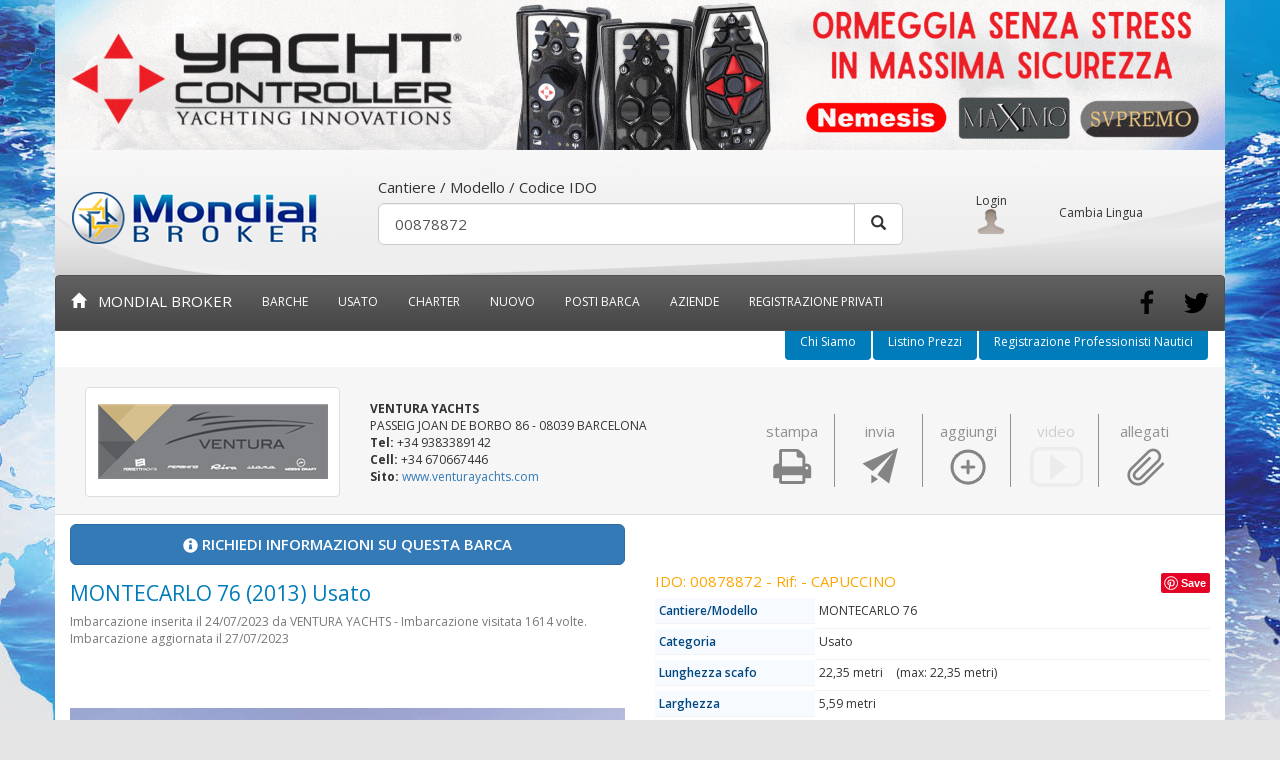

--- FILE ---
content_type: text/html; charset=utf-8
request_url: https://www.mondialbroker.com/Barca.aspx?pk=e2164bff-84d2-41b6-a6b2-7f504dffc9aa
body_size: 175109
content:


<!DOCTYPE html>
<html lang="it">
<head><meta charset="utf-8" /><meta http-equiv="X-UA-Compatible" content="IE=edge" /><meta name="viewport" content="width=device-width, initial-scale=1" /><meta name="Language" content="Italiano" /><meta name="Resource-type" content="document" /><meta name="Robots" content="all, follow, index" /><meta name="revisit" content="1 days" /><meta name="author" content="Mind Design" /><meta name="content-type" content="text/html" /><meta name="google-translate-customization" content="66ea50eeba3c790e-9ed1cedfbc50bf08-g7a12ab18e6dc78ca-15" />


  <!-- FAVICON -->
  <link rel="shortcut icon" type="image/ico" href="favicon.ico" />

  <!-- INIZIO CSS -->
  <!-- Open Sans Font face -->
  <link href="https://fonts.googleapis.com/css?family=Open+Sans:400,600,700" rel="stylesheet" type="text/css" />
  <!-- Bootstrap -->
  

  <link href="css/bootstrap.min.css?v=1.0" rel="stylesheet" type="text/css" /><link href="css/layout.css?v=1.0" rel="stylesheet" type="text/css" /><link href="css/gui.css?v=1.0" rel="stylesheet" type="text/css" /><link href="css/bootstrap-sameheightcolumn.css?v=1.0" rel="stylesheet" type="text/css" />
  <link href="css/blueimp-gallery.min.css?v=1.0" rel="stylesheet" type="text/css" />
  <link href="css/bootstrap-image-gallery.min.css?v=1.0" rel="stylesheet" type="text/css" />
  <link href="css/barca.css?v=1.0" rel="stylesheet" type="text/css" />
  <link href="css/bootstrap-sameheightcolumn.css?v=1.0" rel="stylesheet" type="text/css" />

  <!-- FINE CSS -->

  <!-- HTML5 Shim and Respond.js IE8 support of HTML5 elements and media queries -->
  <!-- WARNING: Respond.js doesn't work if you view the page via file:// -->
  <!--[if lt IE 9]>
      <script src="https://oss.maxcdn.com/libs/html5shiv/3.7.0/html5shiv.js"></script>
      <script src="https://oss.maxcdn.com/libs/respond.js/1.4.2/respond.min.js"></script>
    <![endif]-->

  <script type="text/javascript" src="//embeds.iubenda.com/widgets/8756c57a-6db6-11ee-8bfc-5ad8d8c564c0.js"></script>

  <script src="/js/mondial.js" type="text/javascript"></script>

  <script>
        (function (i, s, o, g, r, a, m) {
            i['GoogleAnalyticsObject'] = r; i[r] = i[r] || function () {

                (i[r].q = i[r].q || []).push(arguments)
            }, i[r].l = 1 * new Date(); a = s.createElement(o),

                m = s.getElementsByTagName(o)[0]; a.async = 1; a.src = g; m.parentNode.insertBefore(a, m)

        })(window, document, 'script', '//www.google-analytics.com/analytics.js', 'ga');

        ga('create', 'UA-41658054-4', 'auto');
        ga('send', 'pageview');
  </script>

<title>
	MONTECARLO 76 Usato del 2013, Vendita MONTECARLO 76, Annunci barche e Yacht MONTECARLO
</title><meta name="description" content="Vendita MONTECARLO 76 Usato del 2013: Very well maintained Monte Carlo 76 from 2013, offering excellent  volume and space, with many areas to enjoy.. Vendita MONTECARLO 76. Annunci Barche e Yacht MONTECARLO, MondialBroker." /><meta name="keywords" content="MONTECARLO 76,Usato,Usate, MondialBroker" /></head>
<body class="backgrounded">
  <form method="post" action="./Barca.aspx?pk=e2164bff-84d2-41b6-a6b2-7f504dffc9aa" onsubmit="javascript:return WebForm_OnSubmit();" id="form1" class="container">
<div class="aspNetHidden">
<input type="hidden" name="__EVENTTARGET" id="__EVENTTARGET" value="" />
<input type="hidden" name="__EVENTARGUMENT" id="__EVENTARGUMENT" value="" />
<input type="hidden" name="__VIEWSTATE" id="__VIEWSTATE" value="/[base64]/Yz0zHwMFIVR1dHRlIGxlIGJhcmNoZTxici8+IDxiPlVzYXRvPC9iPmRkAnkPDxYEHwAFEn4vY2VyY2EuYXNweD90cD0yMx8DBSdUdXR0ZSBsZSBiYXJjaGU8YnIvPiA8Yj5Nb3RvciB5YWNodDwvYj5kZAJ6Dw8WBB8ABTN+L2NlcmNhLmFzcHg/[base64]/[base64]/[base64]/[base64]/[base64]" />
</div>

<script type="text/javascript">
//<![CDATA[
var theForm = document.forms['form1'];
if (!theForm) {
    theForm = document.form1;
}
function __doPostBack(eventTarget, eventArgument) {
    if (!theForm.onsubmit || (theForm.onsubmit() != false)) {
        theForm.__EVENTTARGET.value = eventTarget;
        theForm.__EVENTARGUMENT.value = eventArgument;
        theForm.submit();
    }
}
//]]>
</script>


<script src="/WebResource.axd?d=Cr6NY1haBII3CUWgTf-vRxkAVYzK1FJ6XORbJp5zHXYb1faJ2WnIXBUQYE-i4nGMszzp_Bd8NNpxf0uVdI32lDKWS0A1&amp;t=638628296640000000" type="text/javascript"></script>


<script src="https://www.mind-web.it/MindLib_Web_Resources/JavaScript/Common/jquery.js" type="text/javascript"></script>
<script src="https://www.mind-web.it/MindLib_Web_Resources/JavaScript/Common/jquery-ui.js" type="text/javascript"></script>
<script src="/ScriptResource.axd?d=PIkWxDViaZE5PI1d5VC9u3oaIGXTi2MiwQcE00IlXrZtNMOjZbsuJ0QIWWw4HReSlnuBaIUBUZZbJyN_wtr3SycmM_LR-6SrO9qBExQmsX44PlsjganwUlmgp8zJhCIB2B9n40PUePHmOsGPVqSntMHbDWA1&amp;t=2750b2ff" type="text/javascript"></script>
<script type="text/javascript">
//<![CDATA[
var __cultureInfo = {"name":"it-IT","numberFormat":{"CurrencyDecimalDigits":2,"CurrencyDecimalSeparator":",","IsReadOnly":false,"CurrencyGroupSizes":[3],"NumberGroupSizes":[3],"PercentGroupSizes":[3],"CurrencyGroupSeparator":".","CurrencySymbol":"€","NaNSymbol":"NaN","CurrencyNegativePattern":8,"NumberNegativePattern":1,"PercentPositivePattern":1,"PercentNegativePattern":1,"NegativeInfinitySymbol":"-∞","NegativeSign":"-","NumberDecimalDigits":2,"NumberDecimalSeparator":",","NumberGroupSeparator":".","CurrencyPositivePattern":3,"PositiveInfinitySymbol":"∞","PositiveSign":"+","PercentDecimalDigits":2,"PercentDecimalSeparator":",","PercentGroupSeparator":".","PercentSymbol":"%","PerMilleSymbol":"‰","NativeDigits":["0","1","2","3","4","5","6","7","8","9"],"DigitSubstitution":1},"dateTimeFormat":{"AMDesignator":"","Calendar":{"MinSupportedDateTime":"\/Date(-62135596800000)\/","MaxSupportedDateTime":"\/Date(253402297199999)\/","AlgorithmType":1,"CalendarType":1,"Eras":[1],"TwoDigitYearMax":2049,"IsReadOnly":false},"DateSeparator":"/","FirstDayOfWeek":1,"CalendarWeekRule":2,"FullDateTimePattern":"dddd d MMMM yyyy HH:mm:ss","LongDatePattern":"dddd d MMMM yyyy","LongTimePattern":"HH:mm:ss","MonthDayPattern":"d MMMM","PMDesignator":"","RFC1123Pattern":"ddd, dd MMM yyyy HH\u0027:\u0027mm\u0027:\u0027ss \u0027GMT\u0027","ShortDatePattern":"dd/MM/yyyy","ShortTimePattern":"HH:mm","SortableDateTimePattern":"yyyy\u0027-\u0027MM\u0027-\u0027dd\u0027T\u0027HH\u0027:\u0027mm\u0027:\u0027ss","TimeSeparator":":","UniversalSortableDateTimePattern":"yyyy\u0027-\u0027MM\u0027-\u0027dd HH\u0027:\u0027mm\u0027:\u0027ss\u0027Z\u0027","YearMonthPattern":"MMMM yyyy","AbbreviatedDayNames":["dom","lun","mar","mer","gio","ven","sab"],"ShortestDayNames":["do","lu","ma","me","gi","ve","sa"],"DayNames":["domenica","lunedì","martedì","mercoledì","giovedì","venerdì","sabato"],"AbbreviatedMonthNames":["gen","feb","mar","apr","mag","giu","lug","ago","set","ott","nov","dic",""],"MonthNames":["gennaio","febbraio","marzo","aprile","maggio","giugno","luglio","agosto","settembre","ottobre","novembre","dicembre",""],"IsReadOnly":false,"NativeCalendarName":"calendario gregoriano","AbbreviatedMonthGenitiveNames":["gen","feb","mar","apr","mag","giu","lug","ago","set","ott","nov","dic",""],"MonthGenitiveNames":["gennaio","febbraio","marzo","aprile","maggio","giugno","luglio","agosto","settembre","ottobre","novembre","dicembre",""]},"eras":[1,"d.C.",null,0]};//]]>
</script>

<script src="/ScriptResource.axd?d=Rz1jVbCj4MiKs3CsGnNsEzEGm23_dtpkN6dNZirYERTPy6jcyKYkO0AYW6VnB_dl7JAu0VdzTwlmV1I22OeMpKWlYgYTYCtGd7-brsCB9GRWuYz_kIBv7Wa9UjGiTiTCIQDUSw2&amp;t=ffffffffaa73f696" type="text/javascript"></script>
<script type="text/javascript">
//<![CDATA[
if (typeof(Sys) === 'undefined') throw new Error('Impossibile caricare il framework lato client di ASP.NET Ajax.');
//]]>
</script>

<script src="/ScriptResource.axd?d=iJfPM8bajN64T_uZy_xK7aPfsmZyXmrNGGWozYvsimYuNIXfozo7RPU6eR8bAcsFKZFuV0AffWsmuqc_D0_2MO_VpF3OfO-Pst4Yr_EiF6g97KLpMj2p9euETVR_YGniMQNI4g2&amp;t=ffffffffaa73f696" type="text/javascript"></script>
<script type="text/javascript">
//<![CDATA[
function WebForm_OnSubmit() {
if (typeof(ValidatorOnSubmit) == "function" && ValidatorOnSubmit() == false) return false;
return true;
}
//]]>
</script>

<div class="aspNetHidden">

	<input type="hidden" name="__VIEWSTATEGENERATOR" id="__VIEWSTATEGENERATOR" value="CEDDEE4D" />
	<input type="hidden" name="__EVENTVALIDATION" id="__EVENTVALIDATION" value="/wEdACCn7OWCiJa+HwUIKp/frre4XQ2b7RzJl53UfKxmVh2JgrSvJNrlxoXKCEsiU8OQKgqBWEirX8Z8CJjp03z5ouFWHy4YBbrRSI8GYHWJ0ixinYUoJqv4EJX0ZLO56EMWOXNLxUhwMAxmLIYi7Jh+ARLNcGFkvIpl/077I1BA1REzy3KxxaoXz6N4OPid0NnsigY2Cwm09tDT7hHzvIXR0XpFOvebiwOzd/[base64]/o9yxspTwYujmfzAyx5IzwupaLfZYHXn1p5gHkfR5fjlucJbfbmRyPrFunFI1hw2MbkYW2ul/FjmcT0aQ8UjE01h/+6cb9DLlAzpZyKiogKReyTQnowxhdtcux+//G9zdboHAc918WhQKNpze2sL+7Yi5KL3G9bVcBwxoNbTMqK8Ltq5qm9+YEq38T5ydK5YtF5NjcCPWrIPPgLh8uBP6TQAYjXbdIfz95Zyk3Siwv/TFzqhTaH64uzna7jlQFeKNxh0" />
</div><script type="text/javascript">
//<![CDATA[
Sys.WebForms.PageRequestManager._initialize('ctl00$MDG_ScriptManager', 'form1', [], [], [], 90, 'ctl00');
//]]>
</script>

	<div id="BigBanner" class="row">
	  <a id="HyperLinkBigBanner" href="http://www.yachtcontroller.it" target="_blank"><img id="ImageBigBanner" class="img-responsive" src="https://www.mondialbroker.com/Banners/df7fe070-8601-4532-b263-03aa2f88b59b.gif" /></a>
	</div>
	<header class="row mb-header equal-lg equal-verticalcenter hidden-print">
	  <div id="logo" class="col-xs-12 col-sm-5 col-md-6 col-lg-3">
		<a id="HyperLinkLogo" href="./"><img id="MondialBrokerLogo" src="images/logo.png" alt="Mondialbroker" /></a>
	  </div>
	  <div class="col-xs-12 col-sm-7 col-md-6 col-lg-3 col-lg-push-6">
		<div id="admin" class="col-xs-12 col-sm-4 col-md-4 col-lg-4">
		  <span>
			Login

			
		  </span>

		  <!-- Button trigger modal -->
		  <a id="LoginLink" class="login-button" data-toggle="modal" data-target="#LoginModal"><img id="UserImage" src="images/user.png" alt="User" /></a>
		  <!-- Button Logout -->
		  
		</div>

		<div id="lingue" class="col-xs-12 col-sm-8 col-md-8 col-lg-6">
		  <h5>
			Cambia Lingua
		  </h5>
		  <div id="google_translate_element"></div>
		  <ul class="nav nav-pills nav-justified nav-lingue hidden">
			<li class="dropdown">
			  <a class="dropdown-toggle" data-toggle="dropdown" href="#">
				<img id="ImageSelectedLanguage" src="images/it.png" />
			  </a>
			  <ul class="dropdown-menu" role="menu">
				<li>
				  
				</li>
				<li>
				  <a id="EN" href="javascript:__doPostBack(&#39;ctl00$EN&#39;,&#39;&#39;)">
					<span class="sr-only">English</span>
					<img id="BandieraEN" src="images/en.png" alt="English" /></a>
				</li>
				<li>
				  <a id="FR" href="javascript:__doPostBack(&#39;ctl00$FR&#39;,&#39;&#39;)">
					<span class="sr-only">Français</span>
					<img id="BandieraFR" src="images/fr.png" alt="Français" /></a>
				</li>
				<li>
				  <a id="DE" href="javascript:__doPostBack(&#39;ctl00$DE&#39;,&#39;&#39;)">
					<span class="sr-only">Deutsch</span>
					<img id="BandieraDE" src="images/de.png" alt="Deutsch" /></a>
				</li>
				<li>
				  <a id="ES" href="javascript:__doPostBack(&#39;ctl00$ES&#39;,&#39;&#39;)">
					<span class="sr-only">Español</span>
					<img id="BandieraES" src="images/es.png" alt="Español" /></a>
				</li>
				<li>
				  <a id="RU" href="javascript:__doPostBack(&#39;ctl00$RU&#39;,&#39;&#39;)">
					<span class="sr-only">русский</span>
					<img id="BandieraRU" src="images/ru.png" alt="русский" /></a>
				</li>
				<li>
				  <a id="ZH" href="javascript:__doPostBack(&#39;ctl00$ZH&#39;,&#39;&#39;)">
					<span class="sr-only">中国的</span>
					<img id="BandieraZH" src="images/zh.png" alt="中国的" /></a>
				</li>
			  </ul>
			</li>
		  </ul>
		</div>
	  </div>

	  <div id="search" role="search" class="col-xs-12 col-sm-12 col-md-12 col-lg-6 col-lg-pull-3">
		<div class="col-xs-12 col-sm-12 col-md-12 col-lg-12">
		  <h4>Cantiere / Modello / Codice IDO</h4>
		  <div class="input-group input-group-lg">
			<input name="ctl00$TextBoxSearch" type="text" value="00878872" id="TextBoxSearch" class="form-control" onkeypress="enterCapture(event, &#39;ButtonRicerca&#39;);" placeholder="Inserisci i parametri di ricerca" />
			<span class="input-group-btn">
			  <a id="ButtonRicerca2" class="btn btn-default" href="javascript:__doPostBack(&#39;ctl00$ButtonRicerca2&#39;,&#39;&#39;)"><i class="glyphicon glyphicon-search"></i></a>
			</span>
		  </div>
		  <input type="submit" name="ctl00$ButtonRicerca" value="" id="ButtonRicerca" class="btn btn-default" style="display: none" />
		  <!-- /input-group -->
		</div>
	  </div>
	</header>
	<div class="row nav-container">
	  <nav role="navigation" class="navbar navbar-mondial">
		<!-- Brand and toggle get grouped for better mobile display -->
		<div class="navbar-header">
		  <button type="button" class="navbar-toggle" data-toggle="collapse" data-target="#navbar1">
			<span class="sr-only">Toggle navigation</span>
			<span class="icon-bar"></span>
			<span class="icon-bar"></span>
			<span class="icon-bar"></span>
		  </button>
		  <a id="HyperLink1" class="navbar-brand" href="./">
			<i class="glyphicon glyphicon-home"></i>
			&nbsp;&nbsp;mondial broker</a>
		</div>

		<!-- Collect the nav links, forms, and other content for toggling -->
		<div class="collapse navbar-collapse" id="navbar1">
		  <ul class="nav navbar-nav">
			<li>
			  <a id="BarcheLink" href="cerca.aspx">barche</a>
			</li>
			<li>
			  <a id="UsatoLink" href="cerca.aspx?c=3">usato</a>
			</li>
			
			<li>
			  <a id="CharterLink" href="http://www.mondialcharter.it" target="_blank">charter</a>
			</li>
			<li>
			  <a id="NuovoLink" href="cerca.aspx?c=2">Nuovo</a>
			</li>
			<li>
			  <a id="PostiBarcaLink" href="cercapostobarca.aspx">Posti Barca</a>
			</li>
			<li>
			  <a id="AziendeLink" href="aziende.aspx">Aziende</a>
			</li>
			<li class="hidden">
			  <a id="ContattiLink" href="contatti.aspx">Contatti</a>
			</li>
			<li id="RegistrazioniContainer">
			  <a id="RegistratiLink" href="registrazione.aspx">Registrazione Privati</a>
			</li>
			<li class="visible-xs">
			  <a id="HyperLink3" href="registrazionecompleta.aspx">Registrazione Professionisti Nautici</a>
			</li>
			
			
		  </ul>
		  <ul class="nav navbar-nav navbar-right navbar-social">
			<li><a href="https://www.facebook.com/pages/Mondialbroker/294200020789180" target="_blank"><span class="sr-only">Facebook</span>
			  <img id="FbIcon" class="social-img" src="images/facebook.png" alt="Facebook" />
			</a></li>
			<li><a href="https://twitter.com/MondialbrokerDM" target="_blank"><span class="sr-only">Twitter</span>
			  <img id="TwIcon" class="social-img" src="images/twitter.png" alt="Twitter" />
			</a></li>
			<li class="hidden"><a href="#"><span class="sr-only">Pinterest</span>
			  <img id="PiIcon" class="social-img" src="images/pinterest.png" alt="Pinterest" />
			</a></li>
		  </ul>

		</div>
		<!-- /.navbar-collapse -->
	  </nav>
	</div>
	<ul class="nav nav-tabs nav-pages hidden-xs">
	  <li class="hidden"><a href="#">Consulente</a></li>
	  <li><a href="/registrazionecompleta.aspx">Registrazione Professionisti Nautici</a></li>
	  <li class="hidden"><a href="/contatti.aspx?s=1">Contattaci</a></li>
	  <li><a href="/listino.aspx">Listino Prezzi</a></li>
	  <li><a href="/chisiamo.aspx">Chi Siamo</a></li>
	</ul>

	<!-- Begin page content -->
	<div class="row main-content" role="main">
	  
  <div id="fb-root" class="hidden-print"></div>
  <div id="broker-info" class="col-xs-12 col-sm-12 col-md-12 col-lg-12 equal-sm equal-verticalcenter hidden-print">
	<div class="col-xs-12 col-sm-6 col-md-6 col-lg-3">
	  <a id="Content_LinkBroker" class="thumbnail" href="https://www.mondialbroker.com/cerca.aspx?i=3bc80009-7c46-4d95-9097-ae403443a66d"><img id="Content_LogoBroker" class="img-responsive img-rounded" src="https://www.mondialbroker.com/Loghi/3bc80009-7c46-4d95-9097-ae403443a66d.png" /></a>
	</div>
	<div class="col-xs-12 col-sm-6 col-md-6 col-lg-4">
	  <address>
		<input type="hidden" name="ctl00$Content$Pk_Account" id="Content_Pk_Account" value="10af8842-1618-4b7b-8a40-66a253117da2" />
		<strong>
		  VENTURA YACHTS
		</strong>
		<br />
		PASSEIG JOAN DE BORBO 86
		-
                08039
		BARCELONA
		<br />
		<div id="Content_ContainerTelefono">
		  <strong>
			Tel: </strong>
		  +34 9383389142<br />
		</div>
		
		<div id="Content_ContainerCellulare">
		  <strong>
			Cell: </strong>
		  +34 670667446<br />
		</div>
		
		<div id="Content_ContainerSitoWeb">
		  <strong>
			Sito: </strong>
		  <a id="Content_HyperLinkSito" href="http://www.venturayachts.com" target="_blank">www.venturayachts.com</a>
		</div>
	  </address>
	</div>
	<div class="col-xs-12 col-sm-6 col-md-6 col-lg-5">
	  <ul class="nav nav-strumenti">
		<li>
		  <a href="#" id="Content_StampaButton" data-toggle="modal" data-target="#StampaModal">
			<h4>
			  Stampa
			</h4>
			<img class="strumenti-img" src="images/stampa.png" alt="Stampa" />
		  </a>
		</li>
		<li>
		  <a id="SendToFriendButton" href="#" data-toggle="modal" data-target="#SendToFriend">
			<h4>
			  Invia
			</h4>
			<img class="strumenti-img" src="images/invia.png" alt="Invia" />
		  </a>
		</li>
		<li>
		  <a id="Content_LinkButtonPreferito" href="javascript:__doPostBack(&#39;ctl00$Content$LinkButtonPreferito&#39;,&#39;&#39;)">
			<h4>
			  Aggiungi
			</h4>
			<img class="strumenti-img" src="images/aggiungi.png" alt="Aggiungi" />
		  </a>
		</li>
		<li id="Content_YoutubeContainer" class="disabled">
		  <a id="Content_YoutubeButton">
			<h4>
			  <input type="hidden" name="ctl00$Content$HiddenFieldVideo" id="Content_HiddenFieldVideo" />
			  Video
			</h4>
			<img class="strumenti-img" src="images/video.png" alt="Video" />
		  </a>
		</li>
		<li id="Content_AllegatoContainer">
		  <a href="#" id="Content_AllegatoButton" data-toggle="modal" data-target="#AllegatiModal">
			<h4>
			  Allegati
			</h4>
			<img class="strumenti-img" src="images/attach.png" alt="Invia" />
		  </a>
		</li>
	  </ul>
	  <div class="hidden-lg spacer"></div>
	</div>
  </div>

  <div class="col-xs-12 col-sm-12 col-md-12 col-lg-12">
	<div class="row">
	  <div class="col-xs-12 col-sm-12 col-md-6 col-lg-6">
		<h4></h4>
		<a class="btn btn-primary btn-block btn-lg hidden-print light-bold" data-toggle="modal" data-target="#RichiediInformazioni">
		  <i class="glyphicon glyphicon-exclamation-sign rotate"></i>
		  RICHIEDI INFORMAZIONI SU QUESTA BARCA
		</a>
	  </div>
	  
	</div>
  </div>

  <div class="col-xs-12 col-sm-12 col-md-6 col-lg-6">
	<h3 class="blue">
	  MONTECARLO 76 (2013) Usato</h3>
	<p class="text-muted hidden-print">
	  Imbarcazione inserita il 24/07/2023 da VENTURA YACHTS - Imbarcazione visitata 1614 volte.<br/>Imbarcazione aggiornata il 27/07/2023
	</p>
	<a id="Content_ImageLink" class="hidden-xs hidden-sm" data-gallery="" href="https://www.mondialbroker.com/Immagini/Images/10af8842-1618-4b7b-8a40-66a253117da2/e2164bff-84d2-41b6-a6b2-7f504dffc9aa/IMG_9313.jpg"><img id="Content_BigImage" class="img-responsive center-block" src="https://www.mondialbroker.com/Immagini/Images/10af8842-1618-4b7b-8a40-66a253117da2/e2164bff-84d2-41b6-a6b2-7f504dffc9aa/IMG_9313.jpg" /></a>
	<img id="Content_BigImagePrint" class="img-responsive center-block visible-print" src="https://www.mondialbroker.com/Immagini/Images/10af8842-1618-4b7b-8a40-66a253117da2/e2164bff-84d2-41b6-a6b2-7f504dffc9aa/IMG_9313.jpg" />
	<hr class="hidden-xs hidden-sm" />
	<button type="button" class="btn btn-primary btn-lg btn-block hidden-xs hidden-sm hidden-print light-bold hidden" data-toggle="modal" data-target="#RichiediInformazioni">
	  <i class="glyphicon glyphicon-exclamation-sign rotate"></i>
	  RICHIEDI INFORMAZIONI SU QUESTA BARCA</button>
  </div>
  <div class="col-xs-12 col-sm-12 col-md-6 col-lg-6">
	<h4 class="orange">
	  IDO: 00878872 - Rif:  - CAPUCCINO
	  <!-- Social Sharing -->
	  <span style="float: right;" class="hidden-print">
		<span class="fb-like" data-href="" data-layout="button" data-action="like" data-show-faces="true" data-share="false" style="float: left; margin-right: 5px;"></span>
		<a href="//www.pinterest.com/pin/create/button/" data-pin-do="buttonBookmark">
		  <img src="//assets.pinterest.com/images/pidgets/pinit_fg_en_rect_gray_20.png" />
		</a>
	  </span>
	</h4>
	<dl class="dl-horizontal dl-dati">
	  <dt>
		Cantiere/Modello</dt>
	  <dd>
		MONTECARLO 76</dd>
	  <dt>
		Categoria</dt>
	  <dd>
		Usato</dd>
	  <dt>
		Lunghezza scafo</dt>
	  <dd>
		22,35 metri
		<span>
		  (max: 22,35 metri)
		</span>
	  </dd>
	  <dt>
		Larghezza</dt>
	  <dd>
		5,59 metri
	  </dd>
	  <dt>
		Anno di Immatricolazione</dt>
	  <dd>
		2013</dd>
	  <dt>
		Anno di Costruzione</dt>
	  <dd>
		2013</dd>
	  <dt>
		Velocit&#224; Massima</dt>
	  <dd>
		--</dd>
	  <dt>
		Velocit&#224; di Crociera</dt>
	  <dd>
		--</dd>
	  <dt class="hidden">
		Zavorra</dt>
	  <dd class="hidden">
		--</dd>
	  <dt class="hidden">
		Stazza</dt>
	  <dd class="hidden">
		--</dd>
	  <dt>
		Dislocamento</dt>
	  <dd>
		--</dd>
	  <dt>
		Pescaggio</dt>
	  <dd>
		1,13 metri</dd>
	  <dt>
		HP Fiscali</dt>
	  <dd>
		--</dd>
	  <dt>
		Scadenza Certificazione</dt>
	  <dd>
		--</dd>
	  <dt>
		Bandiera</dt>
	  <dd>
		POLAND</dd>
	  <dt>
		Visibilit&#224;</dt>
	  <dd>
		SPAIN</dd>
	  <dt class="special">
		Prezzo</dt>
	  <dd class="special">
		Euro 2.200.000</dd>
	</dl>
	<div id="Content_NoteFinanziarie" class="panel panel-info panel-prezzo">
	  <div class="panel-heading">
		<i class='glyphicon glyphicon-briefcase'></i>
		Note Finanziarie
	  </div>
	  <div class="panel-body">
		<p class="text-justify">
		  
		  
		  
		</p>
		<p class="text-justify">
		  VAT PAID<br/>IVA PAGATA<br/>IVA PAGADO
		</p>
	  </div>
	</div>
  </div>
  <div class=" col-xs-12 col-sm-12 col-md-12 col-lg-12 hidden-print hidden">
	<button type="button" class="btn btn-primary btn-lg btn-block hidden-md hidden-lg light-bold" data-toggle="modal" data-target="#RichiediInformazioni">
	  <i class="glyphicon glyphicon-exclamation-sign rotate"></i>
	  RICHIEDI INFORMAZIONI SU QUESTA BARCA</button>
  </div>
  <div class="clearfix"></div>
  <div id="Content_containerfoto">
	<div class="col-xs-12 col-sm-10 col-md-10 col-lg-10 hidden-print">
	  <h4 class="titolo-barca">
		Foto imbarcazione
	  </h4>
	</div>
	<div class="col-xs-12 col-sm-2 col-md-2 col-lg-2 text-right hidden-print">
	  <div class="btn-group" data-toggle="buttons">
		<label id="btn-fullscreeen" class="btn btn-default">
		  <input id="checkbox-fullscreen" type="checkbox" checked="checked">
		  Fullscreen <i class="glyphicon glyphicon-fullscreen"></i>
		</label>
	  </div>
	</div>

	<div class="col-xs-12 col-sm-12 col-md-12 col-lg-12 hidden-print">
	  
		  <a href="https://www.mondialbroker.com/Immagini/Images/10af8842-1618-4b7b-8a40-66a253117da2/e2164bff-84d2-41b6-a6b2-7f504dffc9aa/IMG_9315.jpg"
			data-gallery class="thumbnail-small" title="MONTECARLO 76">
			<img src="https://www.mondialbroker.com/Immagini/Thumbs/10af8842-1618-4b7b-8a40-66a253117da2/e2164bff-84d2-41b6-a6b2-7f504dffc9aa/IMG_9315.jpg"
			  alt="MONTECARLO 76" />
		  </a>
		
		  <a href="https://www.mondialbroker.com/Immagini/Images/10af8842-1618-4b7b-8a40-66a253117da2/e2164bff-84d2-41b6-a6b2-7f504dffc9aa/IMG_9317.jpg"
			data-gallery class="thumbnail-small" title="MONTECARLO 76">
			<img src="https://www.mondialbroker.com/Immagini/Thumbs/10af8842-1618-4b7b-8a40-66a253117da2/e2164bff-84d2-41b6-a6b2-7f504dffc9aa/IMG_9317.jpg"
			  alt="MONTECARLO 76" />
		  </a>
		
		  <a href="https://www.mondialbroker.com/Immagini/Images/10af8842-1618-4b7b-8a40-66a253117da2/e2164bff-84d2-41b6-a6b2-7f504dffc9aa/IMG_9318.jpg"
			data-gallery class="thumbnail-small" title="MONTECARLO 76">
			<img src="https://www.mondialbroker.com/Immagini/Thumbs/10af8842-1618-4b7b-8a40-66a253117da2/e2164bff-84d2-41b6-a6b2-7f504dffc9aa/IMG_9318.jpg"
			  alt="MONTECARLO 76" />
		  </a>
		
		  <a href="https://www.mondialbroker.com/Immagini/Images/10af8842-1618-4b7b-8a40-66a253117da2/e2164bff-84d2-41b6-a6b2-7f504dffc9aa/IMG_9321.jpg"
			data-gallery class="thumbnail-small" title="MONTECARLO 76">
			<img src="https://www.mondialbroker.com/Immagini/Thumbs/10af8842-1618-4b7b-8a40-66a253117da2/e2164bff-84d2-41b6-a6b2-7f504dffc9aa/IMG_9321.jpg"
			  alt="MONTECARLO 76" />
		  </a>
		
		  <a href="https://www.mondialbroker.com/Immagini/Images/10af8842-1618-4b7b-8a40-66a253117da2/e2164bff-84d2-41b6-a6b2-7f504dffc9aa/IMG_9324.jpg"
			data-gallery class="thumbnail-small" title="MONTECARLO 76">
			<img src="https://www.mondialbroker.com/Immagini/Thumbs/10af8842-1618-4b7b-8a40-66a253117da2/e2164bff-84d2-41b6-a6b2-7f504dffc9aa/IMG_9324.jpg"
			  alt="MONTECARLO 76" />
		  </a>
		
		  <a href="https://www.mondialbroker.com/Immagini/Images/10af8842-1618-4b7b-8a40-66a253117da2/e2164bff-84d2-41b6-a6b2-7f504dffc9aa/IMG_9326.jpg"
			data-gallery class="thumbnail-small" title="MONTECARLO 76">
			<img src="https://www.mondialbroker.com/Immagini/Thumbs/10af8842-1618-4b7b-8a40-66a253117da2/e2164bff-84d2-41b6-a6b2-7f504dffc9aa/IMG_9326.jpg"
			  alt="MONTECARLO 76" />
		  </a>
		
		  <a href="https://www.mondialbroker.com/Immagini/Images/10af8842-1618-4b7b-8a40-66a253117da2/e2164bff-84d2-41b6-a6b2-7f504dffc9aa/IMG_9328.jpg"
			data-gallery class="thumbnail-small" title="MONTECARLO 76">
			<img src="https://www.mondialbroker.com/Immagini/Thumbs/10af8842-1618-4b7b-8a40-66a253117da2/e2164bff-84d2-41b6-a6b2-7f504dffc9aa/IMG_9328.jpg"
			  alt="MONTECARLO 76" />
		  </a>
		
		  <a href="https://www.mondialbroker.com/Immagini/Images/10af8842-1618-4b7b-8a40-66a253117da2/e2164bff-84d2-41b6-a6b2-7f504dffc9aa/IMG_9333.jpg"
			data-gallery class="thumbnail-small" title="MONTECARLO 76">
			<img src="https://www.mondialbroker.com/Immagini/Thumbs/10af8842-1618-4b7b-8a40-66a253117da2/e2164bff-84d2-41b6-a6b2-7f504dffc9aa/IMG_9333.jpg"
			  alt="MONTECARLO 76" />
		  </a>
		
		  <a href="https://www.mondialbroker.com/Immagini/Images/10af8842-1618-4b7b-8a40-66a253117da2/e2164bff-84d2-41b6-a6b2-7f504dffc9aa/IMG_9337.jpg"
			data-gallery class="thumbnail-small" title="MONTECARLO 76">
			<img src="https://www.mondialbroker.com/Immagini/Thumbs/10af8842-1618-4b7b-8a40-66a253117da2/e2164bff-84d2-41b6-a6b2-7f504dffc9aa/IMG_9337.jpg"
			  alt="MONTECARLO 76" />
		  </a>
		
	</div>
  </div>

  <div id="Content_ContainerDescrizione">
	<div class="col-xs-12 col-sm-12 col-md-12 col-lg-12 hidden-print">
	  <h4 class="titolo-barca">
		Descrizione</h4>
	</div>
	<p class="col-xs-12 col-sm-12 col-md-12 col-lg-12 text-justify">
	  Spacious exterior areas, including large flybridge with seating, sunbathing, <br/>and wetbar, excellent bow lounge area, and generous cockpit. Large <br/>hydraulic platform for launching a tender.<br/>Open plan main deck encompassing a comfortable salon, open plan galley <br/>with seating area and folding table opposite, and the main helm position.<br/>Accommodation for 8 guests in 4 cabins
	</p>
  </div>
  <div class="col-xs-12 col-sm-12 col-md-12 col-lg-12 ">
	<h4 class="titolo-barca">
	  Combustibili e motori</h4>
	<dl class="col-xs-12 col-sm-12 col-md-4 col-lg-4 dl-horizontal dl-dati dl-dati-secondari">
	  <dt>
		N&#176; Serbatoi</dt>
	  <dd>
		1</dd>
	  <dt>
		Materiale Serbatoi</dt>
	  <dd>
		1</dd>
	  <dt>
		Revisione Motori</dt>
	  <dd>
		2023</dd>
	</dl>
	<dl class="col-xs-12 col-sm-12 col-md-4 col-lg-4 dl-horizontal dl-dati dl-dati-secondari">
	  <dt>
		Capacit&#224; Serbatoi</dt>
	  <dd>
		4000 litri</dd>
	  <dt>
		Tipo Carburante</dt>
	  <dd>
		Diesel</dd>
	  <dt>
		Tipo Elica</dt>
	  <dd>
		BRONZE </dd>
	</dl>
	<dl class="col-xs-12 col-sm-12 col-md-4 col-lg-4 dl-horizontal dl-dati dl-dati-secondari">
	  <dt>
		Motori</dt>
	  <dd>
		MAN MAN D2862LE442 2 x 1400</dd>
	  <dt>
		Ore di moto</dt>
	  <dd>
		798</dd>
	  <dt>
		Trasmissione</dt>
	  <dd>
		Linea d&#39;asse Linea d&#39; asse </dd>
	</dl>
  </div>
  <div class="col-xs-12 col-sm-12 col-md-12 col-lg-12 ">
	<h4 class="titolo-barca">
	  Materiale Costruzione</h4>
	<dl class="col-xs-12 col-sm-12 col-md-4 col-lg-4 dl-horizontal dl-dati dl-dati-secondari">
	  <dt>
		Scafo</dt>
	  <dd>
		FiberGlass</dd>
	</dl>
	<dl class="col-xs-12 col-sm-12 col-md-4 col-lg-4 dl-horizontal dl-dati dl-dati-secondari">
	  <dt>
		Tuga</dt>
	  <dd>
		FiberGlass</dd>
	</dl>
	<dl class="col-xs-12 col-sm-12 col-md-4 col-lg-4 dl-horizontal dl-dati dl-dati-secondari">
	  <dt>
		Coperta</dt>
	  <dd>
		Teak </dd>
	</dl>
  </div>
  <div class="col-xs-12 col-sm-12 col-md-12 col-lg-12 ">
	<h4 class="titolo-barca">
	  Idraulici</h4>
	<dl class="col-xs-12 col-sm-12 col-md-4 col-lg-4 dl-horizontal dl-dati dl-dati-secondari">
	  <dt>
		Serbatoi Acqua</dt>
	  <dd>
		1 x 1000 litri</dd>
	  <dt>
		Dissalatore</dt>
	  <dd>
		Presente</dd>
	</dl>
	<dl class="col-xs-12 col-sm-12 col-md-4 col-lg-4 dl-horizontal dl-dati dl-dati-secondari">
	  <dt>
		Materiale Serbatoi</dt>
	  <dd>
		--</dd>
	  <dt>
		Autoclave</dt>
	  <dd>
		Presente</dd>
	</dl>
	<dl class="col-xs-12 col-sm-12 col-md-4 col-lg-4 dl-horizontal dl-dati dl-dati-secondari">
	  <dt>
		Tipo Boiler</dt>
	  <dd>
		Electric</dd>
	  <dt>
		Boiler</dt>
	  <dd>
		Presente</dd>
	</dl>
  </div>
  <div class="col-xs-12 col-sm-12 col-md-12 col-lg-12 ">
	<h4 class="titolo-barca">
	  Elettrici</h4>
	<dl class="col-xs-12 col-sm-12 col-md-4 col-lg-4 dl-horizontal dl-dati dl-dati-secondari">
	  <dt>
		Tensione</dt>
	  <dd>
		220V-24V-12V</dd>
	  <dt>
		Generatore</dt>
	  <dd>
		Non Presente</dd>
	</dl>
	<dl class="col-xs-12 col-sm-12 col-md-4 col-lg-4 dl-horizontal dl-dati dl-dati-secondari">
	  <dt>
		N&#176; Batterie</dt>
	  <dd>
		15</dd>
	  <dt>
		Carica Batterie</dt>
	  <dd>
		Presente</dd>
	</dl>
	<dl class="col-xs-12 col-sm-12 col-md-4 col-lg-4 dl-horizontal dl-dati dl-dati-secondari">
	  <dt>
		Capacit&#224; Batterie</dt>
	  <dd>
		180</dd>
	  <dt>
		Inverter</dt>
	  <dd>
		Presente</dd>
	</dl>
  </div>

  <div id="Content_ContainerInterni" class="col-xs-12 col-sm-12 col-md-12 col-lg-12">
	<h4 class="titolo-barca">
	  Descrizione Interni</h4>
	<p class="text-justify">
	  Spacious exterior areas, including large flybridge with seating, sunbathing, <br/>and wetbar, excellent bow lounge area, and generous cockpit. Large <br/>hydraulic platform for launching a tender.<br/>Open plan main deck encompassing a comfortable salon, open plan galley <br/>with seating area and folding table opposite, and the main helm position.<br/>Accommodation for 8 guests in 4 cabins. Large main cabin covering the <br/>entire beam with the adjacent bathroom with separate shower with bench <br/>and toilet and bidet compartment. Large double bed, walk in wardrobe, <br/>storage and vanity desk. VIP cabin towards the bow, with double bed, <br/>storage and ensuite bathroom. Two further guest cabins, each with twin <br/>beds that can me joined to make doubles. Each with their own bathroom.<br/>Another galley is located on the lower deck, joining the crew cabin with 2 <br/>beds in an L shape and separate bathroom. Access to engine room.
	</p>
  </div>
  <div id="Content_ContainerArmamento" class="col-xs-12 col-sm-12 col-md-12 col-lg-12">
	<h4 class="titolo-barca">
	  Descrizione Armamenti</h4>
	<p class="text-justify">
	  Carbon hard top with large opening on flybridge<br/>- SeaKeeper gyroscopic stabilizers<br/>- Kohler generators 20KVA (x2) (940 and 1875 hours, 10/07/23)<br/>- Aquamatic watermaker<br/>- Battery chargers and inverter<br/>- Access to fuel tanks and visual fuel indicator in the crew area<br/>- Electro-hydraulic gangway<br/>- Electro-hydraulic swim platform<br/>- Liferafts (x2 for 8 person each)<br/>- Life ring with light<br/>- Mooring winches at stern (2)<br/>- Electrically operated leather Venetian blinds on the main deck<br/>- Electric panel by stairs from main to lower deck<br/>- Tender not included
	</p>
  </div>
  <div id="Content_ContainerStrumentazione" class="col-xs-12 col-sm-12 col-md-12 col-lg-12">
	<h3 class="titolo-barca">
	  Descrizione Strumentazione</h3>
	<p class="text-justify">
	  Xenta joystick control at main helm and flybridge <br/>- B&#246;ning control and management touch screen <br/>- MAN engine digital displays with repeaters on the flybridge <br/>- Raymarine RAY 240E VHF radio with repeater on flybridge <br/>- Chain counter <br/>- Raymarine large screen with separate control panel <br/>- 2 x Raymarine plotter screens on the flybridge <br/>- Humphries trim control display with repeater on the flybridge <br/>- Raymarine autopilot control with repeater on the flybridge <br/>- Raymarine small navigation display with repeater on the flybridge <br/>- Raymarine Super HD colour open array radar antenna <br/>- EPIRB on flybridge
	</p>
  </div>
  <div id="Content_ContainerAltro" class="col-xs-12 col-sm-12 col-md-12 col-lg-12">
	<h3 class="titolo-barca">
	  Note Aggiuntive</h3>
	<p class="text-justify">
	  - Samsung TV 50” with electrical raising in the salon<br/>- Bose surround sound speakers in main salon and main cabin<br/>- LG TV’s in VIP and guest cabins<br/>- Samsung AV systems in the salon and main cabin<br/>- KVH satellite TV antenna<br/>- Fusion stereo system on the flybridge<br/>- Bottle fridge drawer<br/>- Miele dishwasher<br/>- Miele induction cooking hob (4 rings)<br/>- Miele oven<br/>- Isotherm fridge
	</p>
  </div>
  <div class="col-xs-12 col-sm-12 col-md-12 col-lg-12">
	<div class="row">
	  <div class="col-xs-12 col-sm-12 col-md-6 col-md-offset-3 col-lg-6 col-lg-offset-3">
		<h4></h4>
		<a class="btn btn-primary btn-block btn-lg hidden-print light-bold" data-toggle="modal" data-target="#RichiediInformazioni">
		  <i class="glyphicon glyphicon-exclamation-sign rotate"></i>
		  RICHIEDI INFORMAZIONI SU QUESTA BARCA
		</a>
	  </div>
	</div>
  </div>
  <div class="spacer"></div>
  <div class="col-xs-12 col-sm-12 col-md-12 col-lg-12">
	<div class="panel panel-default">
	  <div class="panel-body text-center text-muted">
		"Dati ritenuti corretti, ma non contrattuali. La presente non costituisce, in nessun caso, documento contrattuale."
	  </div>
	</div>
  </div>

  <div class="col-xs-12 col-sm-12 col-md-12 col-lg-12 hidden-print">
	<div class="panel panel-info">
	  <div class="panel-heading">
		<h3 class="panel-title light-bold uppercase">Ti potrebbe interessare anche...</h3>
	  </div>
	  <div class="panel-body">
		<ul class="nav nav-pills nav-justified">
		  <li>
			<a id="Content_LinkCorrelati1" href="cerca.aspx?c=3">Tutte le barche<br/> <b>Usato</b></a>
		  </li>
		  <li>
			<a id="Content_LinkCorrelati2" href="cerca.aspx?tp=23">Tutte le barche<br/> <b>Motor yacht</b></a>
		  </li>
		  <li>
			<a id="Content_LinkCorrelati3" href="cerca.aspx?i=3bc80009-7c46-4d95-9097-ae403443a66d">Tutte le barche  del broker<br/> <b>VENTURA YACHTS</b></a>
		  </li>
		  <li>
			<a id="Content_LinkCorrelati4" href="cerca.aspx?cm=MONTECARLO">Tutte le barche del cantiere<br/> <b>MONTECARLO</b></a>
		  </li>
		  <li>
			<a id="Content_LinkCorrelati5" href="cerca.aspx?cm=MONTECARLO 76">Tutte le barche<br/> <b>MONTECARLO 76</b></a>
		  </li>
		</ul>
	  </div>
	</div>
  </div>

  <!-- The Bootstrap Image Gallery lightbox, should be a child element of the document body -->
  <div id="blueimp-gallery" class="blueimp-gallery">
	<!-- The container for the modal slides -->
	<div class="slides"></div>
	<!-- Controls for the borderless lightbox -->
	<h3 class="title"></h3>
	<a class="prev">‹</a>
	<a class="next">›</a>
	<a class="close">×</a>
	<a class="play-pause"></a>
	<ol class="indicator"></ol>
	<!-- The modal dialog, which will be used to wrap the lightbox content -->
	<div class="modal fade">
	  <div class="modal-dialog">
		<div class="modal-content">
		  <div class="modal-header">
			<button type="button" class="close" aria-hidden="true">&times;</button>
			<h4 class="modal-title"></h4>
		  </div>
		  <div class="modal-body next"></div>
		  <div class="modal-footer">
			<button type="button" class="btn btn-default pull-left prev">
			  <i class="glyphicon glyphicon-chevron-left"></i>
			  Precedente
			</button>
			<button type="button" class="btn btn-primary next">
			  Successiva
			  <i class="glyphicon glyphicon-chevron-right"></i>
			</button>
		  </div>
		</div>
	  </div>
	</div>
  </div>

  <!-- The Bootstrap Modal for Richiedi Informazioni, should be a child element of the document body -->
  <div id="RichiediInformazioni" class="modal fade">
	<div class="modal-dialog">
	  <div class="modal-content">
		<div class="modal-header">
		  <button type="button" class="close" data-dismiss="modal" aria-hidden="true">&times;</button>
		  <h4 class="modal-title">
			RICHIEDI INFORMAZIONI AL BROKER:<br />
			<span class="text-primary bold">
			  MONTECARLO - 76 - Rif: 
			</span>
		  </h4>
		</div>
		<div class="modal-body">
		  <p class="text-justify hidden">
			<strong>
			  Soggetto: </strong>
			Richiesta informazioni MONTECARLO - 76 - Rif: 
		  </p>
		  <div class="input-group">
			<span class="input-group-addon"><i class="glyphicon glyphicon-user"></i></span>
			<input name="ctl00$Content$ReqNome" type="text" id="Content_ReqNome" class="form-control" placeholder="Inserisci il tuo nome" />
		  </div>
		  <div class="input-group">
			<span class="input-group-addon"><i class="glyphicon glyphicon-phone"></i></span>
			<input name="ctl00$Content$ReqTelefono" type="text" id="Content_ReqTelefono" class="form-control" placeholder="Inserisci il tuo telefono" />
		  </div>
		  <div class="input-group">
			<span class="input-group-addon"><i class="glyphicon glyphicon-envelope"></i></span>
			<input name="ctl00$Content$ReqMail" type="text" id="Content_ReqMail" class="form-control" placeholder="Inserisci la tua e-mail" />
		  </div>
		  <div class="input-group">
			<span class="input-group-addon"><i class="glyphicon glyphicon-comment"></i></span>
			<textarea name="ctl00$Content$ReqMessaggio" rows="8" cols="20" id="Content_ReqMessaggio" class="form-control vertical-resize-only" placeholder="Inserisci la tua richiesta">
Spett.le VENTURA YACHTS,
Vorrei ricevere ulteriori informazioni su questa imbarcazione ed essere ricontattato.
</textarea>
		  </div>
		  <div id="recaptcha-group" class="input-group">
			<span class="input-group-addon">reCAPTCHA</span>
			<span id="Content_Recaptcha"><script src="https://www.google.com/recaptcha/api.js" async defer></script><div class="g-recaptcha" data-sitekey="6LdepVAUAAAAAFFtLp8p0veIrsP2uW5axa5TA--Y" data-theme="light" data-size="normal" data-type="image"></div></span>
		  </div>
		  <div class="input-group">
			<input name="ctl00$Content$LeaveMeEmpty" type="text" id="Content_LeaveMeEmpty" class="form-control hidden" placeholder="LEAVE ME EMPTY!" />
		  </div>
		  

		  <div class="checkbox">
			<label>
			  <input name="ctl00$Content$CheckBoxPrivacy" type="checkbox" id="Content_CheckBoxPrivacy" />
			  Segnando questo box confermi di aver letto la nostra <a data-toggle="modal" data-target="#PrivacyModal">"Privacy Policy"</a>.
			</label>
		  </div>

		  <div class="checkbox">
			<label>
			  <input name="ctl00$Content$CheckBoxMailing" type="checkbox" id="Content_CheckBoxMailing" />
			  Segnando questo box esprimi il consenso a ricevere ulteriori contenuti di Marketing, Materiali e Offerte che periodicamente pubblicheremo. I tuoi dati non saranno mai ceduti a terzi.
			</label>
		  </div>

		  <div class="checkbox">
			<label>
			  <input id="Content_InviaCopia" type="checkbox" name="ctl00$Content$InviaCopia" />Inviami una copia del messaggio.
			</label>
		  </div>

		  <span id="Content_NomeRequestValidator" style="display:none;"></span>
		  
		  <span id="Content_TelefonoRegularExpressionValidator" style="display:none;"></span>
		  <span id="Content_MailRequestValidator" style="display:none;"></span>
		  <span id="Content_MailRegularExpressionValidator" style="display:none;"></span>
		  <span id="Content_MessaggioRequestValidator" style="display:none;"></span>
		  <span id="Content_PrivacyRequestValidator" style="display:none;"></span>
		  <span id="Content_LeaveMeEmptyValidator" style="display:none;"></span>
		  <div id="Content_ValidationSummary1" style="display:none;">

</div>
		</div>
		<div class="modal-footer">
		  <button type="button" class="btn btn-default" data-dismiss="modal" onclick="ResetFormRichiestaInformazioni();">
			Annulla
		  </button>
		  <input type="submit" name="ctl00$Content$ButtonInviaRichiesta" value="Invia" onclick="javascript:WebForm_DoPostBackWithOptions(new WebForm_PostBackOptions(&quot;ctl00$Content$ButtonInviaRichiesta&quot;, &quot;&quot;, true, &quot;RichiestaInformazioni&quot;, &quot;&quot;, false, false))" id="Content_ButtonInviaRichiesta" class="btn btn-primary" />
		</div>
	  </div>
	</div>
  </div>

  <!-- The Bootstrap Modal for Youtube Video Player, should be a child element of the document body -->
  <div id="YoutubeModal" class="modal fade">
	<div class="modal-dialog modal-lg">
	  <div class="modal-content">
		<div class="modal-header">
		  
		  <button type="button" class="close" data-dismiss="modal" aria-hidden="true">&times;</button>
		</div>
		<div class="modal-body text-center">
		  <div class="embed-responsive embed-responsive-16by9">
			<div id="player"></div>
		  </div>
		</div>
	  </div>
	</div>
  </div>

  <!-- The Bootstrap Modal for SendToFriend, should be a child element of the document body -->
  <div id="SendToFriend" class="modal fade">
	<div class="modal-dialog">
	  <div class="modal-content">
		<div class="modal-header">
		  <button type="button" class="close" data-dismiss="modal" aria-hidden="true">&times;</button>
		  <h4 class="modal-title">
			INVIA AD UN AMICO</h4>
		</div>
		<div class="modal-body">
		  <div class="input-group">
			<span class="input-group-addon"><i class="glyphicon glyphicon-user"></i></span>
			<input name="ctl00$Content$TuoNome" type="text" id="Content_TuoNome" class="form-control" placeholder="Inserisci il tuo nome" />
		  </div>
		  <div class="input-group">
			<span class="input-group-addon"><i class="glyphicon glyphicon-envelope"></i></span>
			<input name="ctl00$Content$TuaMail" type="text" id="Content_TuaMail" class="form-control" placeholder="Inserisci il tuo indirizzo email" />
		  </div>
		  <div class="input-group">
			<span class="input-group-addon"><i class="glyphicon glyphicon-envelope"></i></span>
			<input name="ctl00$Content$MailAmico" type="text" id="Content_MailAmico" class="form-control" placeholder="Inserisci l&#39;indirizzo email della persona a cui vuoi mandare questa inserzione" />
		  </div>
		  <h5>
			INFORMATIVA SUL TRATTAMENTO DEI DATI PERSONALI:</h5>
		  <p>
			I dati acquisiti saranno utilizzati con l&#39;unico scopo di rendere disponibile il servizio.<br/>Tali informazioni non saranno ne&#39; raccolte ne&#39; memorizzate in alcun modo.
		  </p>

		  <span id="Content_RequiredFieldValidator1" style="display:none;"></span>
		  <span id="Content_RequiredFieldValidator2" style="display:none;"></span>
		  <span id="Content_RegularExpressionValidator2" style="display:none;"></span>
		  <span id="Content_RequiredFieldValidator3" style="display:none;"></span>
		  <span id="Content_RegularExpressionValidator1" style="display:none;"></span>

		  <div id="Content_ValidationSummary2" style="display:none;">

</div>
		</div>
		<div class="modal-footer">
		  <button type="button" class="btn btn-default" data-dismiss="modal" onclick="ResetFormInviaAmico();">
			Annulla
		  </button>
		  <input type="submit" name="ctl00$Content$ButtonSendToFriend" value="Invia" onclick="javascript:WebForm_DoPostBackWithOptions(new WebForm_PostBackOptions(&quot;ctl00$Content$ButtonSendToFriend&quot;, &quot;&quot;, true, &quot;InviaAmico&quot;, &quot;&quot;, false, false))" id="Content_ButtonSendToFriend" class="btn btn-primary" />
		</div>
	  </div>
	</div>
  </div>

  <!-- Modal Privacy -->
  <div class="modal fade" id="PrivacyModal" tabindex="-1" role="dialog" aria-labelledby="PrivacyModal" aria-hidden="true">
	<div class="modal-dialog modal-lg">
	  <div class="modal-content">
		<div class="modal-header">
		  <button type="button" class="close" aria-hidden="true" data-dismiss="modal">&times;</button>
		  <h4 class="modal-title">
			Informativa sulla Privacy
		  </h4>
		</div>
		<div class="modal-body">
		  

<div class="iubenda_legal_document">
  
  <h1>Privacy Policy di <strong>www.mondialbroker.com</strong></h1>

    <p>Questo Sito Web raccoglie alcuni Dati Personali dei propri Utenti.</p><br />
      <p>Gli Utenti possono essere soggetti a livelli di protezione diversi. Alcuni Utenti godono pertanto di superiore protezione. L'Utente può contattare il Titolare per ulteriori informazioni sui livelli di protezione.</p>

    <br>
    <p>Questo documento può essere stampato utilizzando il comando di stampa presente nelle impostazioni di qualsiasi browser.</p>



  <h2 id="owner_of_the_data">
  Titolare del Trattamento dei Dati
</h2>

<!-- Owner start -->
    <p>Mondialbroker srl<br/>Piazzale J.F. Kennedy, 1<br/>16129 Genova (GE)</p>
    <p><strong>Indirizzo email del Titolare:</strong> office@mondialbroker.com</p>
<!-- Owner end -->


  <h2 id="types_of_data">
  Tipologie di Dati raccolti
</h2>


  <p>
    Fra i Dati Personali raccolti da questo Sito Web, in modo autonomo o tramite terze parti, ci sono:
    email; nome; cognome; numero di telefono; Strumenti di Tracciamento; Dati di utilizzo.
  </p>

<p>Dettagli completi su ciascuna tipologia di Dati Personali raccolti sono forniti nelle sezioni dedicate di questa privacy policy o mediante specifici testi informativi visualizzati prima della raccolta dei Dati stessi.<br />
I Dati Personali possono essere liberamente forniti dall'Utente o, nel caso di Dati di Utilizzo, raccolti automaticamente durante l'uso di questo Sito Web.<br />
Se non diversamente specificato, tutti i Dati richiesti da questo Sito Web sono obbligatori. Se l’Utente rifiuta di comunicarli, potrebbe essere impossibile per questo Sito Web fornire il Servizio. Nei casi in cui questo Sito Web indichi alcuni Dati come facoltativi, gli Utenti sono liberi di astenersi dal comunicare tali Dati, senza che ciò abbia alcuna conseguenza sulla disponibilità del Servizio o sulla sua operatività.<br /> 
Gli Utenti che dovessero avere dubbi su quali Dati siano obbligatori sono incoraggiati a contattare il Titolare.<br />
L’eventuale utilizzo di Cookie - o di altri strumenti di tracciamento - da parte di questo Sito Web o dei titolari dei servizi terzi utilizzati da questo Sito Web ha la finalità di fornire il Servizio richiesto dall'Utente, oltre alle ulteriori finalità descritte nel presente documento e nella Cookie Policy.</p>
<p>L'Utente si assume la responsabilità dei Dati Personali di terzi ottenuti, pubblicati o condivisi mediante questo Sito Web.</p>


  <h2 id="place_of_processing">Modalità e luogo del trattamento dei Dati raccolti</h2>
<h3 class="iub-subheading iub-subheading-legal-mode-processing">
  Modalit&agrave; di trattamento
</h3>
<p>Il Titolare adotta le opportune misure di sicurezza volte ad impedire l’accesso, la divulgazione, la modifica o la distruzione non autorizzate dei Dati Personali. <br />
Il trattamento viene effettuato mediante strumenti informatici e/o telematici, con modalità organizzative e con logiche strettamente correlate alle finalità indicate. Oltre al Titolare, in alcuni casi, potrebbero avere accesso ai Dati altri soggetti coinvolti nell’organizzazione di questo Sito Web (personale amministrativo, commerciale, marketing, legali, amministratori di sistema) ovvero soggetti esterni (come fornitori di servizi tecnici terzi, corrieri postali, hosting provider, società informatiche, agenzie di comunicazione) nominati anche, se necessario, Responsabili del Trattamento da parte del Titolare. L’elenco aggiornato dei Responsabili potrà sempre essere richiesto al Titolare del Trattamento.</p>

<h3 class="iub-subheading iub-subheading-legal-place">
  Luogo
</h3>
<p>I Dati sono trattati presso le sedi operative del Titolare ed in ogni altro luogo in cui le parti coinvolte nel trattamento siano localizzate. Per ulteriori informazioni, contatta il Titolare.<br />
I Dati Personali dell’Utente potrebbero essere trasferiti in un paese diverso da quello in cui l’Utente si trova. Per ottenere ulteriori informazioni sul luogo del trattamento l’Utente può fare riferimento alla sezione relativa ai dettagli sul trattamento dei Dati Personali.</p>

<h3 class="iub-subheading iub-subheading-legal-time">
  Periodo di conservazione
</h3>
<p>Se non diversamente indicato in questo documento, i Dati Personali sono trattati e conservati per il tempo richiesto dalla finalità per la quale sono stati raccolti e potrebbero essere conservati per un periodo più lungo a causa di eventuali obbligazioni legali o sulla base del consenso degli Utenti. </p>


  
  <h2 id="use_collected_data">Finalità del Trattamento dei Dati raccolti</h2>
    <p>
      I Dati dell’Utente sono raccolti per consentire al Titolare di fornire il Servizio, adempiere agli obblighi di legge, rispondere a richieste o azioni esecutive, tutelare i propri diritti ed interessi (o quelli di Utenti o di terze parti), individuare eventuali attività dolose o fraudolente, nonché per le seguenti finalità:
      Contattare l'Utente, Gestione contatti e invio di messaggi, Gestione dei tag, Interazione con social network e piattaforme esterne, Pubblicità, Statistica e Visualizzazione di contenuti da piattaforme esterne.
    </p>
   
  <p>Per ottenere informazioni dettagliate sulle finalità del trattamento e sui Dati Personali trattati per ciascuna finalità, l’Utente può fare riferimento alla sezione “Dettagli sul trattamento dei Dati Personali”.</p>


  


  

  <div data-locale="it"></div>


    <h2 id="data_processing_detailed_info">Dettagli sul trattamento dei Dati Personali</h2>
    <p>I Dati Personali sono raccolti per le seguenti finalit&agrave; ed utilizzando i seguenti servizi:</p>

      <h3 class="iub-purpose iub-purpose-10">
        Contattare l'Utente
      </h3>
      


        <!-- Service start -->
        <h4 class="iub-service iub-service-3448418">
          Mailing list o newsletter 
        </h4>
        <p>Con la registrazione alla mailing list o alla newsletter, l’indirizzo email dell’Utente viene automaticamente inserito in una lista di contatti a cui potranno essere trasmessi messaggi email contenenti informazioni, anche di natura commerciale e promozionale, relative a questo Sito Web. L'indirizzo email dell'Utente potrebbe anche essere aggiunto a questa lista come risultato della registrazione a questo Sito Web o dopo aver effettuato un acquisto.</p>

          <p>Dati Personali trattati: cognome; email; nome.</p>

        
        
        
        

        
        <!-- Service end -->
              <!-- Service start -->
        <h4 class="iub-service iub-service-3449841">
          Modulo di contatto 
        </h4>
        <p>L’Utente, compilando con i propri Dati il modulo di contatto, acconsente al loro utilizzo per rispondere alle richieste di informazioni, di preventivo, o di qualunque altra natura indicata dall’intestazione del modulo.</p>

          <p>Dati Personali trattati: cognome; email; nome.</p>

        
        
        
        

        
        <!-- Service end -->
              <!-- Service start -->
        <h4 class="iub-service iub-service-3450028">
          Contatto via telefono 
        </h4>
        <p>Gli Utenti che hanno fornito il proprio numero di telefono potrebbero essere contattati per finalità commerciali o promozionali collegate a questo Sito Web, così come per soddisfare richieste di supporto.</p>

          <p>Dati Personali trattati: numero di telefono.</p>

        
        
        
        

        
        <!-- Service end -->
       
    
      <h3 class="iub-purpose iub-purpose-18">
        Gestione contatti e invio di messaggi
      </h3>
      <p>Questo tipo di servizi consente di gestire un database di contatti email, contatti telefonici o contatti di qualunque altro tipo, utilizzati per comunicare con l’Utente.<br/>
Questi servizi potrebbero inoltre consentire di raccogliere dati relativi alla data e all’ora di visualizzazione dei messaggi da parte dell’Utente, così come all’interazione dell'Utente con essi, come le informazioni sui click sui collegamenti inseriti nei messaggi.</p>


        <!-- Service start -->
        <h4 class="iub-service iub-service-3450043">
          MailUp (TeamSystem S.p.A.)
        </h4>
        <p>MailUp è un servizio di gestione indirizzi e invio di messaggi email fornito da  MailUp S.p.A.</p>

          <p>Dati Personali trattati: email.</p>

        
        <p>Luogo del trattamento:  Italia &ndash;  <a href="https://www.mailup.it/informativa-privacy/" target="_blank" rel="noopener noreferrer">Privacy Policy</a>. </p>
        
        

        
        <!-- Service end -->
       
    
      <h3 class="iub-purpose iub-purpose-48">
        Gestione dei tag
      </h3>
      <p>Questo tipo di servizio consente al Titolare di gestire in modo centralizzato i tag o gli script necessari su questo Sito Web.
Di conseguenza, i Dati dell'Utente possono essere trattati da questi servizi, con la possibilità che vengano conservati.</p>


        <!-- Service start -->
        <h4 class="iub-service iub-service-3450071">
          Google Tag Manager (Google LLC)
        </h4>
        <p>Google Tag Manager è un servizio di gestione dei tag fornito da Google LLC.</p>

          <p>Dati Personali trattati: Dati di utilizzo; Strumenti di Tracciamento.</p>

        
        <p>Luogo del trattamento:  Stati Uniti &ndash;  <a href="https://business.safety.google/privacy/" target="_blank" rel="noopener noreferrer">Privacy Policy</a>. </p>
        
        

        
        <!-- Service end -->
       
    
      <h3 class="iub-purpose iub-purpose-26">
        Interazione con social network e piattaforme esterne
      </h3>
      <p>Questo tipo di servizi permette di effettuare interazioni con i social network, o con altre piattaforme esterne, direttamente dalle pagine di questo Sito Web.<br/>
Le interazioni e le informazioni acquisite da questo Sito Web sono in ogni caso soggette alle impostazioni privacy dell’Utente relative ad ogni social network.<br/>
Questo tipo di servizio potrebbe comunque raccogliere dati sul traffico per le pagine dove il servizio è installato, anche quando gli Utenti non lo utilizzano.<br/>
Si raccomanda di disconnettersi dai rispettivi servizi per assicurarsi che i dati elaborati su questo Sito Web non vengano ricollegati al profilo dell'Utente.</p>


        <!-- Service start -->
        <h4 class="iub-service iub-service-3450210">
          Pulsante Mi Piace e widget sociali di Facebook  (Meta Platforms, Inc.)
        </h4>
        <p>Il pulsante “Mi Piace” e i widget sociali di Facebook sono servizi di interazione con il social network Facebook, forniti da Facebook, Inc.</p>

          <p>Dati Personali trattati: Dati di utilizzo; Strumenti di Tracciamento.</p>

        
        <p>Luogo del trattamento:  Stati Uniti &ndash;  <a href="https://www.facebook.com/privacy/policy/" target="_blank" rel="noopener noreferrer">Privacy Policy</a> &ndash; <a href="https://www.facebook.com/help/247395082112892">Opt out</a>. </p>
        
        

        
        <!-- Service end -->
              <!-- Service start -->
        <h4 class="iub-service iub-service-3450483">
          Pulsante +1 e widget sociali di Google+ (Google LLC)
        </h4>
        <p>Il pulsante +1 e i widget sociali di Google+ sono servizi di interazione con il social network Google+, forniti da Google Inc.</p>

          <p>Dati Personali trattati: Dati di utilizzo; Strumenti di Tracciamento.</p>

        
        <p>Luogo del trattamento:  Stati Uniti &ndash;  <a href="https://policies.google.com/privacy" target="_blank" rel="noopener noreferrer">Privacy Policy</a>. </p>
        
        

        
        <!-- Service end -->
       
    
      <h3 class="iub-purpose iub-purpose-7">
        Pubblicità
      </h3>
      <p>Questo tipo di servizi consente di utilizzare i Dati dell’Utente per finalità di comunicazione commerciale. Queste comunicazioni sono mostrate su questo Sito Web sotto forma di banner e altre forme pubblicitarie, anche in relazione agli interessi dell’Utente.<br/>
Ciò non significa che tutti i Dati Personali vengano utilizzati per questa finalità. Dati e condizioni di utilizzo sono indicati di seguito.<br/>
Alcuni dei servizi di seguito indicati potrebbero utilizzare Strumenti di Tracciamento per identificare l’Utente, o utilizzare la tecnica del behavioral retargeting, ossia visualizzare annunci pubblicitari personalizzati in base agli interessi e al comportamento dell’Utente, o misurare le prestazioni degli annunci.<br/>
Per avere maggiori informazioni in merito, ti suggeriamo di verificare le informative privacy dei rispettivi servizi.<br/>
I servizi di questo tipo di solito consentono agli Utenti di effettuare l'opt-out di tale tracciamento. Gli Utenti possono conoscere il modo in cui effettuare l'opt-out alla pubblicità basata sugli interessi visitando la relativa sezione di opt-out in questo documento.</p>


        <!-- Service start -->
        <h4 class="iub-service iub-service-3450276">
          Google AdSense (Google LLC)
        </h4>
        <p>Google AdSense è un servizio di advertising fornito da Google LLC. Questo servizio usa il Cookie “DoubleClick”, che traccia l’utilizzo di questo Sito Web ed il comportamento dell’Utente in relazione agli annunci pubblicitari, ai prodotti e ai servizi offerti.<br/>
L’Utente può decidere in qualsiasi momento di disabilitare tutti i cookie DoubleClick andando su: <a href="https://adssettings.google.com/authenticated?hl=it">Impostazioni Annunci</a>.</p>

<p>Per una comprensione dell'utilizzo dei dati da parte di Google, si prega di consultare le <a href="https://policies.google.com/technologies/partner-sites">norme per i partner di Google</a>.</p>

          <p>Dati Personali trattati: Dati di utilizzo; Strumenti di Tracciamento.</p>

        
        <p>Luogo del trattamento:  Stati Uniti &ndash;  <a href="https://business.safety.google/privacy/" target="_blank" rel="noopener noreferrer">Privacy Policy</a> &ndash; <a href="https://adssettings.google.com/authenticated?hl=it">Opt Out</a>. </p>
        
        

        
        <!-- Service end -->
       
    
      <h3 class="iub-purpose iub-purpose-5">
        Statistica
      </h3>
      <p>I servizi contenuti nella presente sezione permettono al Titolare del Trattamento di monitorare e analizzare i dati di traffico e servono a tener traccia del comportamento dell’Utente.</p>


        <!-- Service start -->
        <h4 class="iub-service iub-service-3450311">
          Google Analytics (Universal Analytics) (Google LLC)
        </h4>
        <p>Google Analytics (Universal Analytics) è un servizio di analisi web fornito da Google LLC (“Google”). Google utilizza i Dati Personali raccolti allo scopo di tracciare ed esaminare l’utilizzo di questo Sito Web, compilare report e condividerli con gli altri servizi sviluppati da Google.<br/>
Google potrebbe utilizzare i Dati Personali per contestualizzare e personalizzare gli annunci del proprio network pubblicitario.</p>

<p>Per una comprensione dell'utilizzo dei dati da parte di Google, si prega di consultare le <a href="https://www.google.com/intl/it/policies/privacy/partners/">norme per i partner di Google</a>.</p>

          <p>Dati Personali trattati: Dati di utilizzo; Strumenti di Tracciamento.</p>

        
        <p>Luogo del trattamento:  Stati Uniti &ndash;  <a href="https://business.safety.google/privacy/" target="_blank" rel="noopener noreferrer">Privacy Policy</a> &ndash; <a href="https://tools.google.com/dlpage/gaoptout?hl=it" onClick="javascript:return tryFunc('tryGaOptOut',{href:'https://tools.google.com/dlpage/gaoptout?hl=it'})" target="_blank">Opt Out</a>. </p>
        
        

        
        <!-- Service end -->
              <!-- Service start -->
        <h4 class="iub-service iub-service-3450498">
          Google Analytics (Universal Analytics) con IP anonimizzato (Google LLC)
        </h4>
        <p>Google Analytics (Universal Analytics) è un servizio di analisi web fornito da Google LLC (“Google”). Google utilizza i Dati Personali raccolti allo scopo di tracciare ed esaminare l’utilizzo di questo Sito Web, compilare report e condividerli con gli altri servizi sviluppati da Google.<br/>
Google potrebbe utilizzare i Dati Personali per contestualizzare e personalizzare gli annunci del proprio network pubblicitario.<br/>
Questa integrazione di Google Analytics rende anonimo il tuo indirizzo IP. L'anonimizzazione funziona abbreviando entro i confini degli stati membri dell'Unione Europea o in altri Paesi aderenti all'accordo sullo Spazio Economico Europeo l'indirizzo IP degli Utenti. Solo in casi eccezionali, l'indirizzo IP sarà inviato ai server di Google ed abbreviato all'interno degli Stati Uniti.</p>

<p>Per una comprensione dell'utilizzo dei dati da parte di Google, si prega di consultare le <a href="https://www.google.com/intl/it/policies/privacy/partners/">norme per i partner di Google</a>.</p>

          <p>Dati Personali trattati: Dati di utilizzo; Strumenti di Tracciamento.</p>

        
        <p>Luogo del trattamento:  Stati Uniti &ndash;  <a href="https://business.safety.google/privacy/" target="_blank" rel="noopener noreferrer">Privacy Policy</a> &ndash; <a href="https://tools.google.com/dlpage/gaoptout?hl=it" onClick="javascript:return tryFunc('tryGaOptOut',{href:'https://tools.google.com/dlpage/gaoptout?hl=it'})" target="_blank">Opt Out</a>. </p>
        
        

        
        <!-- Service end -->
       
    
      <h3 class="iub-purpose iub-purpose-25">
        Visualizzazione di contenuti da piattaforme esterne
      </h3>
      <p>Questo tipo di servizi permette di visualizzare contenuti ospitati su piattaforme esterne direttamente dalle pagine di questo Sito Web e di interagire con essi. Tali servizi sono spesso definiti widget, ovvero piccoli elementi inseriti in un sito web o in un'applicazione. Forniscono informazioni specifiche o svolgono una funzione particolare e spesso consentono l'interazione con l'utente.<br/>
Questo tipo di servizio potrebbe comunque raccogliere dati sul traffico web relativo alle pagine dove il servizio è installato, anche quando gli utenti non lo utilizzano.</p>


        <!-- Service start -->
        <h4 class="iub-service iub-service-3450463">
          Google Fonts (Google LLC)
        </h4>
        <p>Google Fonts è un servizio di visualizzazione di stili di carattere gestito da Google LLC che permette a questo Sito Web di integrare tali contenuti all’interno delle proprie pagine.</p>

          <p>Dati Personali trattati: Dati di utilizzo; varie tipologie di Dati secondo quanto specificato dalla privacy policy del servizio.</p>

        
        <p>Luogo del trattamento:  Stati Uniti &ndash;  <a href="https://business.safety.google/privacy/" target="_blank" rel="noopener noreferrer">Privacy Policy</a>. </p>
        
        

        
        <!-- Service end -->
              <!-- Service start -->
        <h4 class="iub-service iub-service-3450473">
          Widget Google Maps (Google LLC)
        </h4>
        <p>Google Maps è un servizio di visualizzazione di mappe gestito da Google Inc. che permette a questo Sito Web di integrare tali contenuti all’interno delle proprie pagine.</p>

          <p>Dati Personali trattati: Dati di utilizzo; Strumenti di Tracciamento.</p>

        
        <p>Luogo del trattamento:  Stati Uniti &ndash;  <a href="https://business.safety.google/privacy/" target="_blank" rel="noopener noreferrer">Privacy Policy</a>. </p>
        
        

        
        <!-- Service end -->
       
     
   
 



    <h2 id="opt_out">Informazioni su come disattivare gli annunci pubblicitari basati sugli interessi</h2>
    <p>
Oltre a qualsiasi funzione di opt-out fornita da uno qualsiasi dei servizi elencati in questo documento, gli Utenti
possono leggere di più su come disattivare gli annunci pubblicitari basati sugli interessi
nell'apposita sezione della Cookie Policy.
</p>


  <div data-locale="it"></div>


  <h2 id="further_data">Ulteriori informazioni sul trattamento dei Dati Personali</h2>
      <!-- Service start -->
      <h3 class="iub-service iub-service-3450448">
        Vendita di beni e servizi online
      </h3>
        <p>I Dati Personali raccolti sono utilizzati per l’erogazione di servizi all’Utente o per la vendita di prodotti, inclusi il pagamento e l’eventuale consegna.
I Dati Personali raccolti per perfezionare il pagamento possono essere quelli relativi alla carta di credito, al conto corrente utilizzato per il bonifico o ad altri strumenti di pagamento previsti. I Dati di pagamento raccolti da questo Sito Web dipendono dal sistema di pagamento utilizzato.</p>

      <!-- Service end -->


  
    <div class="one_line_col">
      <h2 id="cookie_policy">Cookie Policy</h2>
      <p>Questo Sito Web fa utilizzo di Strumenti di Tracciamento. Per saperne di più, gli Utenti possono consultare la <a href="//www.iubenda.com/app/private/privacy-policy/1202573/cookie-policy" title="Cookie Policy" class="show_comp_link iframe-preserve an-preserve">Cookie Policy</a>.</p>
    </div>


    <h2 id="cookie_policy_further_information">
      Ulteriori informazioni per gli utenti
       nell&#39;Unione Europea    </h2>

      <p id="gdpr_info">Questa sezione si applica a tutti gli utenti dell'Unione Europea, in conformità al Regolamento generale sulla protezione dei dati (il "GDPR") e, per tali Utenti, sostituisce qualsiasi altra informazione eventualmente divergente o in conflitto contenuta nell'informativa sulla privacy. Ulteriori dettagli relativi alle categorie di Dati trattati, alle finalità del trattamento, alle categorie di destinatari dei Dati personali, se presenti, e ulteriori informazioni sui Dati personali sono disponibili nella sezione "Informazioni dettagliate sul trattamento dei Dati personali" all'interno del presente documento</strong>.</p>

    <h3 class="iub-subheading iub-subheading-legal-basis-of-processing">
  Base giuridica del trattamento
</h3>
<p>Il Titolare tratta Dati Personali relativi all’Utente in caso sussista una delle seguenti condizioni:</p>
<ul>
  <li>l’Utente ha prestato il consenso per una o più finalità specifiche.</li>
  <li>il trattamento è necessario all'esecuzione di un contratto con l’Utente e/o all'esecuzione di misure precontrattuali;</li>
  <li>il trattamento è necessario per adempiere un obbligo legale al quale è soggetto il Titolare;</li>
  <li>il trattamento è necessario per l'esecuzione di un compito di interesse pubblico o per l'esercizio di pubblici poteri di cui è investito il Titolare;</li>
  <li>il trattamento è necessario per il perseguimento del legittimo interesse del Titolare o di terzi.</li>
</ul>
<p>È comunque sempre possibile richiedere al Titolare di chiarire la concreta base giuridica di ciascun trattamento ed in particolare di specificare se il trattamento sia basato sulla legge, previsto da un contratto o necessario per concludere un contratto.</p>


    <h3 class="iub-subheading iub-subheading-legal-time">
  Ulteriori informazioni sul tempo di conservazione
</h3>

<p>Se non diversamente indicato in questo documento, i Dati Personali sono trattati e conservati per il tempo richiesto dalla finalità per la quale sono stati raccolti e potrebbero essere conservati per un periodo più lungo a causa di eventuali obbligazioni legali o sulla base del consenso degli Utenti. </p>
<p>Pertanto:</p>
<ul>
  <li>I Dati Personali raccolti per scopi collegati all’esecuzione di un contratto tra il Titolare e l’Utente saranno trattenuti sino a quando sia completata l’esecuzione di tale contratto.</li>
  <li>I Dati Personali raccolti per finalità riconducibili all’interesse legittimo del Titolare saranno trattenuti sino al soddisfacimento di tale interesse. L’Utente può ottenere ulteriori informazioni in merito all’interesse legittimo perseguito dal Titolare nelle relative sezioni di questo documento o contattando il Titolare.</li>
</ul>
<p>Quando il trattamento è basato sul consenso dell’Utente, il Titolare può conservare i Dati Personali più a lungo sino a quando detto consenso non venga revocato. Inoltre, il Titolare potrebbe essere obbligato a conservare i Dati Personali per un periodo più lungo per adempiere ad un obbligo di legge o per ordine di un’autorità.<br /><br />
Al termine del periodo di conservazione i Dati Personali saranno cancellati. Pertanto, allo spirare di tale termine il diritto di accesso, cancellazione, rettificazione ed il diritto alla portabilità dei Dati non potranno più essere esercitati.</p>


    <h3 id="rights_subjects">Diritti dell’Utente sulla base del Regolamento Generale sulla Protezione dei Dati (GDPR)</h3>
<p>Gli Utenti possono esercitare determinati diritti con riferimento ai Dati trattati dal Titolare.</p>

<p>In particolare, nei limiti previsti dalla legge, l’Utente ha il diritto di:</p>

<ul>
  <li><strong>revocare il consenso in ogni momento.</strong> L’Utente può revocare il consenso al trattamento dei propri Dati Personali precedentemente espresso. </li>
  <li><strong>opporsi al trattamento dei propri Dati.</strong> L’Utente può opporsi al trattamento dei propri Dati quando esso avviene in virtù di una base giuridica diversa dal consenso.</li>
  <li><strong>accedere ai propri Dati.</strong> L’Utente ha diritto ad ottenere informazioni sui Dati trattati dal Titolare, su determinati aspetti del trattamento ed a ricevere una copia dei Dati trattati.</li>
  <li><strong>verificare e chiedere la rettificazione.</strong> L’Utente può verificare la correttezza dei propri Dati e richiederne l’aggiornamento o la correzione. </li>
  <li><strong>ottenere la limitazione del trattamento.</strong> L’Utente può richiedere la limitazione del trattamento dei propri Dati. In tal caso il Titolare non tratterà i Dati per alcun altro scopo se non la loro conservazione.</li>
  <li><strong>ottenere la cancellazione o rimozione dei propri Dati Personali.</strong> L’Utente può richiedere la cancellazione dei propri Dati da parte del Titolare.</li>
  <li><strong>ricevere i propri Dati o farli trasferire ad altro titolare.</strong> L’Utente ha diritto di ricevere i propri Dati in formato strutturato, di uso comune e leggibile da dispositivo automatico e, ove tecnicamente fattibile, di ottenerne il trasferimento senza ostacoli ad un altro titolare.</li>
  <li><strong>proporre reclamo.</strong> L’Utente può proporre un reclamo all’autorità di controllo della protezione dei dati personali competente o agire in sede giudiziale.</li>
</ul>

<p>
  Gli Utenti hanno diritto di ottenere informazioni in merito alla base giuridica per il trasferimento di Dati all'estero incluso verso qualsiasi organizzazione internazionale regolata dal diritto internazionale o costituita da due o più paesi, come ad esempio l’ONU, nonché in merito alle misure di sicurezza adottate dal Titolare per proteggere i loro Dati.
</p>

<h4 class="iub-subheading iub-subheading-legal-right-to-object">
  Dettagli sul diritto di opposizione
</h4>
<p><strong>Quando i Dati Personali sono trattati nell’interesse pubblico, nell’esercizio di pubblici poteri di cui è investito il Titolare oppure per perseguire un interesse legittimo del Titolare, gli Utenti hanno diritto ad opporsi al trattamento per motivi connessi alla loro situazione particolare.</strong></p>
<p><strong>Si fa presente agli Utenti che, ove i loro Dati fossero trattati con finalità di marketing diretto, possono opporsi al trattamento in qualsiasi momento, gratuitamente e senza fornire alcuna motivazione. Qualora gli Utenti si oppongano al trattamento per finalità di marketing diretto, i Dati Personali non sono più oggetto di trattamento per tali finalità. Per scoprire se il Titolare tratti Dati con finalità di marketing diretto gli Utenti possono fare riferimento alle rispettive sezioni di questo documento. </strong></p>

<h4 class="iub-subheading iub-subheading-legal-how-to-exercise">
  Come esercitare i diritti
</h4>

<p>Eventuali richieste di esercizio dei diritti dell'Utente possono essere indirizzate al Titolare attraverso  i recapiti forniti in questo documento. La richiesta è gratuita e il Titolare risponderà nel più breve tempo possibile, in ogni caso entro un mese, fornendo all’Utente tutte le informazioni previste dalla legge. Eventuali rettifiche, cancellazioni o limitazioni del trattamento saranno comunicate dal Titolare a ciascuno dei destinatari, se esistenti, a cui sono stati trasmessi i Dati Personali, salvo che ciò si riveli impossibile o implichi uno sforzo sproporzionato. Il Titolare comunica all'Utente tali destinatari qualora egli lo richieda.</p>


    <div class="one_line_col">
  

  
</div>


  




  <h2 id="further_data_processing_info">Ulteriori informazioni sul trattamento</h2>
<h3 class="iub-subheading iub-subheading-legal-protection">
  Difesa in giudizio
</h3>
<p>I Dati Personali dell’Utente possono essere utilizzati da parte del Titolare in giudizio o nelle fasi preparatorie alla sua eventuale instaurazione per la difesa da abusi nell'utilizzo di questo Sito Web o dei Servizi connessi da parte dell’Utente.<br />
L’Utente dichiara di essere consapevole che il Titolare potrebbe essere obbligato a rivelare i Dati per ordine delle autorità pubbliche.</p>
<h3 class="iub-subheading iub-subheading-legal-specific-info">
  Informative specifiche
</h3>
<p>Su richiesta dell’Utente, in aggiunta alle informazioni contenute in questa privacy policy, questo Sito Web potrebbe fornire all'Utente delle informative aggiuntive e contestuali riguardanti Servizi specifici, o la raccolta ed il trattamento di Dati Personali.</p>
<h3 class="iub-subheading iub-subheading-legal-maintenance">
  Log di sistema e manutenzione
</h3>
<p>Per necessità legate al funzionamento ed alla manutenzione, questo Sito Web e gli eventuali servizi terzi da essa utilizzati potrebbero raccogliere log di sistema, ossia file che registrano le interazioni e che possono contenere anche Dati Personali, quali l’indirizzo IP Utente.</p>
<h3 class="iub-subheading iub-subheading-legal-information-not-contained">
  Informazioni non contenute in questa policy
</h3>
<p>Ulteriori informazioni in relazione al trattamento dei Dati Personali potranno essere richieste in qualsiasi momento al Titolare del Trattamento utilizzando gli estremi di contatto.</p>

<h3>Modifiche a questa privacy policy</h3>
<p>Il Titolare del Trattamento si riserva il diritto di apportare modifiche alla presente privacy policy in qualunque momento notificandolo agli Utenti su questa pagina e, se possibile, su questo Sito Web nonché, qualora tecnicamente e legalmente fattibile, inviando una notifica agli Utenti attraverso uno degli estremi di contatto di cui è in possesso. Si prega dunque di consultare con frequenza questa pagina, facendo riferimento alla data di ultima modifica indicata in fondo.<br /><br />Qualora le modifiche interessino trattamenti la cui base giuridica è il consenso, il Titolare provvederà a raccogliere nuovamente il consenso dell’Utente, se necessario.
</p>



  <h3 id="definitions_and_legal_references">
  Definizioni e riferimenti legali
</h3>

<h4>
  Dati Personali (o Dati)
</h4>
<p>Costituisce dato personale qualunque informazione che, direttamente o indirettamente, anche in collegamento con qualsiasi altra informazione, ivi compreso un numero di identificazione personale, renda identificata o identificabile una persona fisica.</p>


<h4>Dati di Utilizzo</h4>
<p>Sono le informazioni raccolte automaticamente attraverso questo Sito Web (anche da applicazioni di parti terze integrate in questo Sito Web), tra cui: gli indirizzi IP o i nomi a dominio dei computer utilizzati dall’Utente che si connette con questo Sito Web, gli indirizzi in notazione URI (Uniform Resource Identifier), l’orario della richiesta, il metodo utilizzato nell’inoltrare la richiesta al server, la dimensione del file ottenuto in risposta, il codice numerico indicante lo stato della risposta dal server (buon fine, errore, ecc.) il paese di provenienza, le caratteristiche del browser e del sistema operativo utilizzati dal visitatore, le varie connotazioni temporali della visita (ad esempio il tempo di permanenza su ciascuna pagina) e i dettagli relativi all&rsquo;itinerario seguito all&rsquo;interno dell&rsquo;Applicazione, con particolare riferimento alla sequenza delle pagine consultate, ai parametri relativi al sistema operativo e all&rsquo;ambiente informatico dell&rsquo;Utente.</p>

<h4>Utente</h4>
<p>L'individuo che utilizza questo Sito Web che, salvo ove diversamente specificato, coincide con l'Interessato.</p>

<h4>Interessato</h4>
<p>La persona fisica cui si riferiscono i Dati Personali.</p>

<h4>Responsabile del Trattamento (o Responsabile)</h4>
<p>La persona fisica, giuridica, la pubblica amministrazione e qualsiasi altro ente che tratta dati personali per conto del Titolare, secondo quanto esposto nella presente privacy policy.</p>

<h4>Titolare del Trattamento (o Titolare)</h4>
<p>La persona fisica o giuridica, l'autorità pubblica, il servizio o altro organismo che, singolarmente o insieme ad altri, determina le finalità e i mezzi del trattamento di dati personali e gli strumenti adottati, ivi comprese le misure di sicurezza relative al funzionamento ed alla fruizione di questo Sito Web. Il Titolare del Trattamento, salvo quanto diversamente specificato, è il titolare di questo Sito Web.</p>

<h4>Questo Sito Web (o questa Applicazione)</h4>
<p>Lo strumento hardware o software mediante il quale sono raccolti e trattati i Dati Personali degli Utenti.</p>

<h4>Servizio</h4>
<p>Il Servizio fornito da questo Sito Web così come definito nei relativi termini (se presenti) su questo sito/applicazione.</p>


  <h4>Unione Europea (o UE)</h4>
  <p>Salvo ove diversamente specificato, ogni riferimento all’Unione Europea contenuto in questo documento si intende esteso a tutti gli attuali stati membri dell’Unione Europea e dello Spazio Economico Europeo.</p>

      <h4>Cookie</h4>
      <p>I Cookie sono Strumenti di Tracciamento che consistono in piccole porzioni di dati conservate all'interno del browser dell'Utente.</p>

      <h4>Strumento di Tracciamento</h4>
      <p>Per Strumento di Tracciamento s’intende qualsiasi tecnologia - es. Cookie, identificativi univoci, web beacons, script integrati, e-tag e fingerprinting - che consenta di tracciare gli Utenti, per esempio raccogliendo o salvando informazioni sul dispositivo dell’Utente.</p>

<h4>Riferimenti legali</h4>
<p>Ove non diversamente specificato, questa informativa privacy riguarda esclusivamente questo Sito Web.</p>


  <p>
  Ultima modifica: 30 aprile 2025
</p>
<p>
  
</p>


</div>
  <!-- /iubenda_legal_document -->

<script nonce="e3b0c44298fc1c149afbf4c8996fb92427ae41e4649b934ca495991b7852b855">
//<![CDATA[

  window.tryFunc = function(fName,args){
    if(typeof window[fName]==='function'){
      window[fName](args);
    }else{
      if(args){
        /* default behaviour is link */
        if(args.href){
          /* default link is target='_blank' */
          window.open(args.href)
        }
      }
    }
    return false; /* inhibit default behaviour */
  }

//]]>
</script>
    <script nonce="e3b0c44298fc1c149afbf4c8996fb92427ae41e4649b934ca495991b7852b855">
//<![CDATA[

      window.tryGaOptOut = function(args){
        /* gaOptout should have been defined by host */
        if(typeof(gaOptout)=='function'){
          gaOptout();
          alert('Opt-out OK'); /* give feedback to user that opt-out has been performed */
        }else if(typeof(gaOptOut)=='function'){
          gaOptOut();
          alert('Opt-out OK'); /* give feedback to user that opt-out has been performed */
        }else{
          /* gaOptOut is not defined. Just open args.href in another window (default behaviour) */
          if(args){
            if(args.href){
              window.open(args.href);
            }
          }
        }
      }

//]]>
</script>

		</div>
		<div class="modal-footer">
		  <a data-dismiss="modal" class="btn btn-default">Annulla</a>
		  <a href="javascript:AcceptPrivacy();" class="btn btn-primary">Accetta</a>
		</div>
	  </div>
	</div>
  </div>
  <!-- End Modal Privacy -->

  <!-- Modal Allegati -->
  <div class="modal fade" id="AllegatiModal" tabindex="-1" role="dialog" aria-labelledby="AllegatiModal" aria-hidden="true">
	<div class="modal-dialog">
	  <div class="modal-content">
		<div class="modal-header">
		  <button type="button" class="close" aria-hidden="true" data-dismiss="modal">&times;</button>
		  <h4 class="modal-title">
			Allegati disponibili
		  </h4>
		</div>
		<div class="modal-body">
		  
			  <ul>
			
			  <li>
				<a target="_blank" href="https://www.mondialbroker.com/Allegati/Cappuccino_Ing_BF_MCY76_2013.pdf">
				  Cappuccino_Ing_BF_MCY76_2013.pdf
				</a>
			  </li>
			
			  </ul>
			
		  
		</div>
		<div class="modal-footer">
		  <a data-dismiss="modal" class="btn btn-default">Chiudi</a>
		</div>
	  </div>
	</div>
  </div>
  <!-- End Modal Allegati -->


  <!-- Modal Stampa -->
  <div class="modal fade" id="StampaModal" tabindex="-1" role="dialog" aria-labelledby="StampaModal" aria-hidden="true">
	<div class="modal-dialog">
	  <div class="modal-content">
		<div class="modal-header">
		  <button type="button" class="close" aria-hidden="true" data-dismiss="modal">&times;</button>
		  <h4 class="modal-title">
			Scegli il formato di stampa
		  </h4>
		</div>
		<div class="modal-body text-center">

		  <div class="col-sm-6 col-md-6 col-lg-6">
			<a id="Content_HyperLinkStampaBarca" class="btn btn-lg btn-primary" href="StampaBarca.aspx?pk=e2164bff-84d2-41b6-a6b2-7f504dffc9aa" target="_blank">
			  <i class="glyphicon glyphicon-print"></i>&nbsp;
                        Scheda Completa</a>
		  </div>
		  <div class="col-sm-6 col-md-6 col-lg-6">
			<a id="Content_HyperLinkPDfBarca" class="btn btn-lg btn-primary" href="PdfViewer.aspx?t=boat&amp;pk=e2164bff-84d2-41b6-a6b2-7f504dffc9aa" target="_blank">
			  <i class="glyphicon glyphicon-print"></i>&nbsp;
                        Scheda Breve</a>
		  </div>

		  <div class="clearfix"></div>
		  <hr />
		  <p class="text-justify">
			La &quot;Scheda Completa&quot; visualizza tutte le informazioni disponibili per l&#39;imbarcazione e permette la traduzione automatica.<br/>La &quot;Scheda Breve&quot; contiene i dati principali e li stampa in formato pdf.
		  </p>
		</div>
	  </div>
	</div>
  </div>
  <!-- End Modal Stampa -->

	</div>
	<!-- End page content -->

	<!-- Begin adsense content -->
	<div class="row ad-sense hidden-print" aria-hidden="true">
	  <hr />
	  <!-- MB Basso -->
	  <ins class="adsbygoogle"
		style="display: block"
		data-ad-client="ca-pub-3135498673144193"
		data-ad-slot="4647611668"
		data-ad-format="auto"></ins>
	  <script>
                (adsbygoogle = window.adsbygoogle || []).push({});
	  </script>
	</div>
	<!-- End adsense content -->

	<!-- Begin footer -->
	<footer class="hidden-print">
	  <div id="footer" class="row">
		<div class="hidden-xs hidden-sm col-md-2 col-lg-2">
		  <img id="LogoFooter" src="images/logoMB.png" alt="Mondial Broker" />
		</div>
		<div class="col-xs-12 col-sm-12 col-md-10 col-lg-10">
		  <div class="col-xs-6 col-sm-3 col-md-3 col-lg-3 left-bordered">
			<h4 class="orange bold">Yacht</h4>
			<ul class="nav nav-footer">
			  <li>
				<a id="HyperLinkFooter1" href="Cerca.aspx?c=3">Usati</a></li>
			  <li>
				<a id="HyperLinkFooter2" href="Cerca.aspx?c=2">Nuovi</a></li>
			  <li>
				<a id="HyperLinkFooter3" href="//www.mondialcharter.it/cerca.aspx?c=1" target="_blank">Charter</a></li>
			  <li>
				<a id="HyperLinkFooter4" href="Cerca.aspx?vd=true">Con Video</a></li>
			</ul>
		  </div>
		  <div class="col-xs-6 col-sm-3 col-md-3 col-lg-3 left-bordered">
			<h4 class="orange bold">Elenco</h4>
			<ul class="nav nav-footer">
			  <li>
				<a id="HyperLinkFooter5" href="Brokers.aspx?p=true">Inserzionisti Premium</a></li>
			  <li>
				<a id="HyperLinkFooter6" href="Brokers.aspx">Inserzionisti</a></li>
			  <li>
				<a id="HyperLinkFooter7" href="Cantieri.aspx">Cantieri</a></li>
			  <li>
				<a id="HyperLinkFooter8" href="Cercapostobarca.aspx">Posti Barca</a></li>
			</ul>
		  </div>
		  <div class="col-xs-6 col-sm-3 col-md-3 col-lg-3 left-bordered">
			<h4 class="orange bold">Varie</h4>
			<ul class="nav nav-footer">
			  <li>
				<a id="HyperLinkFooter9" href="Chisiamo.aspx">Chi Siamo</a></li>
			  <li>
				<a id="HyperLinkFooter10" href="./">Mappa del Sito</a></li>
			  <li>
				<a id="HyperLinkFooter11" href="Listino.aspx">Listino Prezzi</a></li>
			  <li class="hidden">
				<a id="HyperLinkFooter12" href="Pubblicita.aspx">Pubblicità</a></li>
			</ul>
		  </div>
		  <div class="col-xs-6 col-sm-3 col-md-3 col-lg-3 left-bordered">
			<h4 class="orange bold">Utilità</h4>
			<ul class="nav nav-footer">
			  <li>
				<a id="HyperLinkFooter13" href="contatti.aspx">Contattaci</a></li>
			  <li>
				<a id="HyperLinkFooter14" href="registrazione.aspx">Registrati</a></li>
			  <li>
				<a id="HyperLinkFooter15" href="webmaster.aspx">Webmaster</a></li>
			  
			  <li>
				<a id="HyperLinkFooter17" href="Privacy.aspx">Privacy Policy</a></li>
			  <li>
				<a id="HyperLink2" href="Cookies.aspx">Cookies Policy</a></li>
			</ul>
		  </div>
		</div>
	  </div>
	  <div class="clearfix"></div>
	  <div class="address-footer" role="contentinfo">

		<!--POLICY-->
		<div class="hidden" style="float: left;">
		  <a href="https://www.iubenda.com/privacy-policy/950681" class="iubenda-white " id="iubenda-embed" title="Privacy Policy">Privacy Policy</a>
		</div>
		<!--END POLICY-->
		MondialBroker © D.M. SRL - P.I: IT01259460093<br />Sviluppato da <a href="http://www.minddesign.it" target="_blank">Mind Design Group srl</a>
	  </div>
	</footer>
	<!-- End footer -->

	<!-- top-link-block -->
	<span id="top-link-block" class="tooltip-enabled opaque hidden" data-toggle="tooltip" data-placement="left" title="Go to Top">
	  <a href="#top" class="well well-sm" onclick="$('html,body').animate({scrollTop:0},'slow');return false;">
		<i class="glyphicon glyphicon-chevron-up"></i>
	  </a>
	</span>
	<!-- /top-link-block -->

	<!-- Modal Login -->
	<div class="modal fade" id="LoginModal" tabindex="-1" role="dialog" aria-labelledby="LoginModal" aria-hidden="true">
	  <div class="modal-dialog text-center">
		<div class="modal-content">
		  <div class="modal-header">
			<button type="button" class="close" data-dismiss="modal" aria-hidden="true">&times;</button>
			<h4 class="modal-title">
			  Accedi a Mondial Broker
			</h4>
		  </div>
		  <div class="modal-body">
			<h4>Non hai i codici di accesso?</h4>
			<a class="btn btn-success btn-lg" href="Registrazione.aspx">Registrarsi è semplice, veloce e non costa nulla!</a>
			<hr />
			<h4>Inserisci Mail e Password per accedere</h4>
			<div class="form-inline">
			  <label class="sr-only" for="LoginMail">Login</label>
			  <input name="ctl00$LoginMail" type="text" id="LoginMail" class="form-control" onkeypress="enterCapture(event, &#39;ButtonLogin&#39;);" placeholder="Mail" />
			  <label class="sr-only" for="LoginPassword">
				Mail"
			  </label>
			  <input name="ctl00$LoginPassword" type="password" id="LoginPassword" class="form-control" onkeypress="enterCapture(event, &#39;ButtonLogin&#39;);" placeholder="Password" />
			  <input type="submit" name="ctl00$ButtonLogin" value="Login" id="ButtonLogin" class="btn btn-primary" />
			</div>
			<div class="form-inline">
			  <div class="checkbox">
				<label>
				  <span onkeypress="enterCapture(event, &#39;ButtonLogin&#39;);"><input id="CheckBoxRicordami" type="checkbox" name="ctl00$CheckBoxRicordami" /></span>
				  Ricordami su questo computer
				</label>
			  </div>
			</div>
		  </div>
		  <div class="modal-footer">
			<a href="javascript:PwdDimenticata('LoginModal');">Clicca qui se hai dimenticato la tua password.</a>
		  </div>
		</div>
	  </div>
	</div>
	<!-- End Modal Login -->

	<!-- Modal Password Dimenticata -->
	<div class="modal fade" id="PwdDimenticataModal" tabindex="-1" role="dialog" aria-labelledby="PwdDimenticataModal" aria-hidden="true">
	  <div class="modal-dialog text-center">
		<div class="modal-content">
		  <div class="modal-header">
			<button type="button" class="close" data-dismiss="modal" aria-hidden="true">&times;</button>
			<h4 class="modal-title">Recupero Password</h4>
		  </div>
		  <div class="modal-body">
			<p class="text-justify">Inserire nel campo di testo l'indirizzo email con cui è stata effettuata la registrazione per ricevere la nuova password.</p>
			<div class="form-inline">
			  <label class="sr-only" for="PwdDimenticataEmail">Mail</label>
			  <input name="ctl00$PwdDimenticataEmail" type="text" id="PwdDimenticataEmail" class="form-control" onkeypress="enterCapture(event, &#39;PwdDimenticataButton&#39;);" placeholder="Mail" />
			  <input type="submit" name="ctl00$PwdDimenticataButton" value="Invia" onclick="javascript:WebForm_DoPostBackWithOptions(new WebForm_PostBackOptions(&quot;ctl00$PwdDimenticataButton&quot;, &quot;&quot;, true, &quot;PwdDimenticata&quot;, &quot;&quot;, false, false))" id="PwdDimenticataButton" class="btn btn-primary" />
			</div>
		  </div>
		</div>
	  </div>
	  <span id="PwdDimenticataMailRequestValidator" style="display:none;"></span>
	  <span id="PwdDimenticataMailRegularExpressionValidator" style="display:none;"></span>
	  <div id="ValidationSummary1" style="display:none;">

</div>
	</div>
	<!-- End Modal Password Dimenticata -->

	<div id="SearchModal" class="modal fade">
	  <div class="modal-dialog">
		<div class="modal-content">
		  <div class="modal-header text-center">
			<h3>Attendere prego... Elaborazione in corso</h3>
		  </div>
		  <div class="modal-body text-center">
			<img id="LoadingGid" src="images/loading.gif" style="width: 50px;" />
		  </div>
		</div>
	  </div>
	</div>

	<!-- ALERT MODAL -->
	<div id="Alert" class="modal fade">
	  <div class="modal-dialog">
		<div class="modal-content">
		  <div class="modal-header">
			<button type="button" class="close" data-dismiss="modal" aria-hidden="true">&times;</button>
			<h4>
			  </h4>
		  </div>
		  <div class="modal-body">
			<p class="text-justify">
			  
			</p>

		  </div>
		</div>
	  </div>
	</div>

	<!--CONFIRM MODAL-->
	<div id="ConfirmModal" class="modal fade static" data-backdrop="static">
	  <input id="hiddenFunction" type="hidden" />
	  <div class="modal-dialog modal-sm">
		<div class="modal-content">
		  <div class="modal-header">
			RICHIESTA CONFERMA
		  </div>
		  <div class="modal-body">
			<p class="text-justify">
			  Confermi la modifica richiesta?
			</p>
		  </div>
		  <div class="modal-footer">
			<a class="btn btn-primary" data-dismiss="modal">Ok</a>
			<a class="btn btn-default" data-dismiss="modal">Annulla</a>
		  </div>
		</div>
	  </div>
	</div>

	<!--CONFIRM MODAL-->
	<div id="AiModal" class="modal fade static">
	  <div class="modal-dialog modal-lg">
		<div class="modal-content">
		  <div class="modal-header">
			<button type="button" class="close" data-dismiss="modal" aria-hidden="true">&times;</button>
		  </div>
		  <div id="ai-video-container"></div>
		</div>
	  </div>
	</div>

  
<script type="text/javascript">
//<![CDATA[
var Page_ValidationSummaries =  new Array(document.getElementById("Content_ValidationSummary1"), document.getElementById("Content_ValidationSummary2"), document.getElementById("ValidationSummary1"));
var Page_Validators =  new Array(document.getElementById("Content_NomeRequestValidator"), document.getElementById("Content_TelefonoRegularExpressionValidator"), document.getElementById("Content_MailRequestValidator"), document.getElementById("Content_MailRegularExpressionValidator"), document.getElementById("Content_MessaggioRequestValidator"), document.getElementById("Content_PrivacyRequestValidator"), document.getElementById("Content_LeaveMeEmptyValidator"), document.getElementById("Content_RequiredFieldValidator1"), document.getElementById("Content_RequiredFieldValidator2"), document.getElementById("Content_RegularExpressionValidator2"), document.getElementById("Content_RequiredFieldValidator3"), document.getElementById("Content_RegularExpressionValidator1"), document.getElementById("PwdDimenticataMailRequestValidator"), document.getElementById("PwdDimenticataMailRegularExpressionValidator"));
//]]>
</script>

<script type="text/javascript">
//<![CDATA[
var Content_NomeRequestValidator = document.all ? document.all["Content_NomeRequestValidator"] : document.getElementById("Content_NomeRequestValidator");
Content_NomeRequestValidator.controltovalidate = "Content_ReqNome";
Content_NomeRequestValidator.errormessage = "Specificare il nome.";
Content_NomeRequestValidator.display = "None";
Content_NomeRequestValidator.validationGroup = "RichiestaInformazioni";
Content_NomeRequestValidator.evaluationfunction = "RequiredFieldValidatorEvaluateIsValid";
Content_NomeRequestValidator.initialvalue = "";
var Content_TelefonoRegularExpressionValidator = document.all ? document.all["Content_TelefonoRegularExpressionValidator"] : document.getElementById("Content_TelefonoRegularExpressionValidator");
Content_TelefonoRegularExpressionValidator.controltovalidate = "Content_ReqTelefono";
Content_TelefonoRegularExpressionValidator.errormessage = "Inserire solo numeri per il numero telefonico.";
Content_TelefonoRegularExpressionValidator.display = "None";
Content_TelefonoRegularExpressionValidator.validationGroup = "RichiestaInformazioni";
Content_TelefonoRegularExpressionValidator.evaluationfunction = "RegularExpressionValidatorEvaluateIsValid";
Content_TelefonoRegularExpressionValidator.validationexpression = "[0-9. +]+";
var Content_MailRequestValidator = document.all ? document.all["Content_MailRequestValidator"] : document.getElementById("Content_MailRequestValidator");
Content_MailRequestValidator.controltovalidate = "Content_ReqMail";
Content_MailRequestValidator.errormessage = "Specificare l\'indirizzo e-mail.";
Content_MailRequestValidator.display = "None";
Content_MailRequestValidator.validationGroup = "RichiestaInformazioni";
Content_MailRequestValidator.evaluationfunction = "RequiredFieldValidatorEvaluateIsValid";
Content_MailRequestValidator.initialvalue = "";
var Content_MailRegularExpressionValidator = document.all ? document.all["Content_MailRegularExpressionValidator"] : document.getElementById("Content_MailRegularExpressionValidator");
Content_MailRegularExpressionValidator.controltovalidate = "Content_ReqMail";
Content_MailRegularExpressionValidator.errormessage = "Formato errato dell\'indirizzo di posta elettronica.";
Content_MailRegularExpressionValidator.display = "None";
Content_MailRegularExpressionValidator.validationGroup = "RichiestaInformazioni";
Content_MailRegularExpressionValidator.evaluationfunction = "RegularExpressionValidatorEvaluateIsValid";
Content_MailRegularExpressionValidator.validationexpression = "\\w+([-+.\']\\w+)*@\\w+([-.]\\w+)*\\.\\w+([-.]\\w+)*";
var Content_MessaggioRequestValidator = document.all ? document.all["Content_MessaggioRequestValidator"] : document.getElementById("Content_MessaggioRequestValidator");
Content_MessaggioRequestValidator.controltovalidate = "Content_ReqMessaggio";
Content_MessaggioRequestValidator.errormessage = "Specificare il messaggio.";
Content_MessaggioRequestValidator.display = "None";
Content_MessaggioRequestValidator.validationGroup = "RichiestaInformazioni";
Content_MessaggioRequestValidator.evaluationfunction = "RequiredFieldValidatorEvaluateIsValid";
Content_MessaggioRequestValidator.initialvalue = "";
var Content_PrivacyRequestValidator = document.all ? document.all["Content_PrivacyRequestValidator"] : document.getElementById("Content_PrivacyRequestValidator");
Content_PrivacyRequestValidator.errormessage = "Accettare la privacy per proseguire.";
Content_PrivacyRequestValidator.display = "None";
Content_PrivacyRequestValidator.validationGroup = "RichiestaInformazioni";
Content_PrivacyRequestValidator.evaluationfunction = "CustomValidatorEvaluateIsValid";
Content_PrivacyRequestValidator.clientvalidationfunction = "CheckPrivacy";
var Content_LeaveMeEmptyValidator = document.all ? document.all["Content_LeaveMeEmptyValidator"] : document.getElementById("Content_LeaveMeEmptyValidator");
Content_LeaveMeEmptyValidator.controltovalidate = "Content_LeaveMeEmpty";
Content_LeaveMeEmptyValidator.errormessage = "Ops! Qualcosa è andato storto.";
Content_LeaveMeEmptyValidator.display = "None";
Content_LeaveMeEmptyValidator.validationGroup = "RichiestaInformazioni";
Content_LeaveMeEmptyValidator.evaluationfunction = "RegularExpressionValidatorEvaluateIsValid";
Content_LeaveMeEmptyValidator.validationexpression = "^$";
var Content_ValidationSummary1 = document.all ? document.all["Content_ValidationSummary1"] : document.getElementById("Content_ValidationSummary1");
Content_ValidationSummary1.showmessagebox = "True";
Content_ValidationSummary1.showsummary = "False";
Content_ValidationSummary1.validationGroup = "RichiestaInformazioni";
var Content_RequiredFieldValidator1 = document.all ? document.all["Content_RequiredFieldValidator1"] : document.getElementById("Content_RequiredFieldValidator1");
Content_RequiredFieldValidator1.controltovalidate = "Content_TuoNome";
Content_RequiredFieldValidator1.errormessage = "Specificare il nome.";
Content_RequiredFieldValidator1.display = "None";
Content_RequiredFieldValidator1.validationGroup = "InviaAmico";
Content_RequiredFieldValidator1.evaluationfunction = "RequiredFieldValidatorEvaluateIsValid";
Content_RequiredFieldValidator1.initialvalue = "";
var Content_RequiredFieldValidator2 = document.all ? document.all["Content_RequiredFieldValidator2"] : document.getElementById("Content_RequiredFieldValidator2");
Content_RequiredFieldValidator2.controltovalidate = "Content_TuaMail";
Content_RequiredFieldValidator2.errormessage = "Specificare l\'indirizzo e-mail.";
Content_RequiredFieldValidator2.display = "None";
Content_RequiredFieldValidator2.validationGroup = "InviaAmico";
Content_RequiredFieldValidator2.evaluationfunction = "RequiredFieldValidatorEvaluateIsValid";
Content_RequiredFieldValidator2.initialvalue = "";
var Content_RegularExpressionValidator2 = document.all ? document.all["Content_RegularExpressionValidator2"] : document.getElementById("Content_RegularExpressionValidator2");
Content_RegularExpressionValidator2.controltovalidate = "Content_TuaMail";
Content_RegularExpressionValidator2.errormessage = "Formato errato dell\'indirizzo di posta elettronica.";
Content_RegularExpressionValidator2.display = "None";
Content_RegularExpressionValidator2.validationGroup = "InviaAmico";
Content_RegularExpressionValidator2.evaluationfunction = "RegularExpressionValidatorEvaluateIsValid";
Content_RegularExpressionValidator2.validationexpression = "\\w+([-+.\']\\w+)*@\\w+([-.]\\w+)*\\.\\w+([-.]\\w+)*";
var Content_RequiredFieldValidator3 = document.all ? document.all["Content_RequiredFieldValidator3"] : document.getElementById("Content_RequiredFieldValidator3");
Content_RequiredFieldValidator3.controltovalidate = "Content_MailAmico";
Content_RequiredFieldValidator3.errormessage = "Specificare l\'indirizzo e-mail.";
Content_RequiredFieldValidator3.display = "None";
Content_RequiredFieldValidator3.validationGroup = "InviaAmico";
Content_RequiredFieldValidator3.evaluationfunction = "RequiredFieldValidatorEvaluateIsValid";
Content_RequiredFieldValidator3.initialvalue = "";
var Content_RegularExpressionValidator1 = document.all ? document.all["Content_RegularExpressionValidator1"] : document.getElementById("Content_RegularExpressionValidator1");
Content_RegularExpressionValidator1.controltovalidate = "Content_MailAmico";
Content_RegularExpressionValidator1.errormessage = "Formato errato dell\'indirizzo di posta elettronica.";
Content_RegularExpressionValidator1.display = "None";
Content_RegularExpressionValidator1.validationGroup = "InviaAmico";
Content_RegularExpressionValidator1.evaluationfunction = "RegularExpressionValidatorEvaluateIsValid";
Content_RegularExpressionValidator1.validationexpression = "\\w+([-+.\']\\w+)*@\\w+([-.]\\w+)*\\.\\w+([-.]\\w+)*";
var Content_ValidationSummary2 = document.all ? document.all["Content_ValidationSummary2"] : document.getElementById("Content_ValidationSummary2");
Content_ValidationSummary2.showmessagebox = "True";
Content_ValidationSummary2.showsummary = "False";
Content_ValidationSummary2.validationGroup = "InviaAmico";
var PwdDimenticataMailRequestValidator = document.all ? document.all["PwdDimenticataMailRequestValidator"] : document.getElementById("PwdDimenticataMailRequestValidator");
PwdDimenticataMailRequestValidator.controltovalidate = "PwdDimenticataEmail";
PwdDimenticataMailRequestValidator.errormessage = "Specificare l\'indirizzo e-mail.";
PwdDimenticataMailRequestValidator.display = "None";
PwdDimenticataMailRequestValidator.validationGroup = "PwdDimenticata";
PwdDimenticataMailRequestValidator.evaluationfunction = "RequiredFieldValidatorEvaluateIsValid";
PwdDimenticataMailRequestValidator.initialvalue = "";
var PwdDimenticataMailRegularExpressionValidator = document.all ? document.all["PwdDimenticataMailRegularExpressionValidator"] : document.getElementById("PwdDimenticataMailRegularExpressionValidator");
PwdDimenticataMailRegularExpressionValidator.controltovalidate = "PwdDimenticataEmail";
PwdDimenticataMailRegularExpressionValidator.errormessage = "Formato errato dell\'indirizzo di posta elettronica.";
PwdDimenticataMailRegularExpressionValidator.display = "None";
PwdDimenticataMailRegularExpressionValidator.validationGroup = "PwdDimenticata";
PwdDimenticataMailRegularExpressionValidator.evaluationfunction = "RegularExpressionValidatorEvaluateIsValid";
PwdDimenticataMailRegularExpressionValidator.validationexpression = "\\w+([-+.\']\\w+)*@\\w+([-.]\\w+)*\\.\\w+([-.]\\w+)*";
var ValidationSummary1 = document.all ? document.all["ValidationSummary1"] : document.getElementById("ValidationSummary1");
ValidationSummary1.showmessagebox = "True";
ValidationSummary1.showsummary = "False";
ValidationSummary1.validationGroup = "PwdDimenticata";
//]]>
</script>


<script type="text/javascript">
//<![CDATA[

var Page_ValidationActive = false;
if (typeof(ValidatorOnLoad) == "function") {
    ValidatorOnLoad();
}

function ValidatorOnSubmit() {
    if (Page_ValidationActive) {
        return ValidatorCommonOnSubmit();
    }
    else {
        return true;
    }
}
        
(function(id) {
    var e = document.getElementById(id);
    if (e) {
        e.dispose = function() {
            Array.remove(Page_ValidationSummaries, document.getElementById(id));
        }
        e = null;
    }
})('Content_ValidationSummary1');

(function(id) {
    var e = document.getElementById(id);
    if (e) {
        e.dispose = function() {
            Array.remove(Page_ValidationSummaries, document.getElementById(id));
        }
        e = null;
    }
})('Content_ValidationSummary2');

(function(id) {
    var e = document.getElementById(id);
    if (e) {
        e.dispose = function() {
            Array.remove(Page_ValidationSummaries, document.getElementById(id));
        }
        e = null;
    }
})('ValidationSummary1');

document.getElementById('Content_NomeRequestValidator').dispose = function() {
    Array.remove(Page_Validators, document.getElementById('Content_NomeRequestValidator'));
}

document.getElementById('Content_TelefonoRegularExpressionValidator').dispose = function() {
    Array.remove(Page_Validators, document.getElementById('Content_TelefonoRegularExpressionValidator'));
}

document.getElementById('Content_MailRequestValidator').dispose = function() {
    Array.remove(Page_Validators, document.getElementById('Content_MailRequestValidator'));
}

document.getElementById('Content_MailRegularExpressionValidator').dispose = function() {
    Array.remove(Page_Validators, document.getElementById('Content_MailRegularExpressionValidator'));
}

document.getElementById('Content_MessaggioRequestValidator').dispose = function() {
    Array.remove(Page_Validators, document.getElementById('Content_MessaggioRequestValidator'));
}

document.getElementById('Content_PrivacyRequestValidator').dispose = function() {
    Array.remove(Page_Validators, document.getElementById('Content_PrivacyRequestValidator'));
}

document.getElementById('Content_LeaveMeEmptyValidator').dispose = function() {
    Array.remove(Page_Validators, document.getElementById('Content_LeaveMeEmptyValidator'));
}

document.getElementById('Content_RequiredFieldValidator1').dispose = function() {
    Array.remove(Page_Validators, document.getElementById('Content_RequiredFieldValidator1'));
}

document.getElementById('Content_RequiredFieldValidator2').dispose = function() {
    Array.remove(Page_Validators, document.getElementById('Content_RequiredFieldValidator2'));
}

document.getElementById('Content_RegularExpressionValidator2').dispose = function() {
    Array.remove(Page_Validators, document.getElementById('Content_RegularExpressionValidator2'));
}

document.getElementById('Content_RequiredFieldValidator3').dispose = function() {
    Array.remove(Page_Validators, document.getElementById('Content_RequiredFieldValidator3'));
}

document.getElementById('Content_RegularExpressionValidator1').dispose = function() {
    Array.remove(Page_Validators, document.getElementById('Content_RegularExpressionValidator1'));
}

document.getElementById('PwdDimenticataMailRequestValidator').dispose = function() {
    Array.remove(Page_Validators, document.getElementById('PwdDimenticataMailRequestValidator'));
}

document.getElementById('PwdDimenticataMailRegularExpressionValidator').dispose = function() {
    Array.remove(Page_Validators, document.getElementById('PwdDimenticataMailRegularExpressionValidator'));
}
//]]>
</script>
</form>

  <!-- Include all compiled plugins (below), or include individual files as needed -->
  <script src="/js/bootstrap.min.js?v=1.0" type="text/javascript"></script>

  <script src="/js/confirmReplacer.js?v=1.0" type="text/javascript"></script>

  <script type="text/javascript">

        function googleTranslateElementInit() {

            new google.translate.TranslateElement({
                pageLanguage: 'it',
                includedLanguages: 'fr,de,en,es,ru,zh-CN',
                layout: google.translate.TranslateElement.InlineLayout.SIMPLE,
                autoDisplay: false
            }, 'google_translate_element');

        }

  </script>
  <script type="text/javascript" src="//translate.google.com/translate_a/element.js?cb=googleTranslateElementInit"></script>

  <!-- metodi da inizializzare -->
  <script type="text/javascript">
        $(document).ready(function () {
            $(".tooltip-enabled").tooltip();
        });

        if (($(window).height() + 100) < $(document).height()) {
            $('#top-link-block').removeClass('hidden').affix({
                // how far to scroll down before link "slides" into view
                offset: { top: 100 }
            });
        }
  </script>
  <script src="/js/jquery.cookiesdirective.js?v=1.0" type="text/javascript"></script>

  <script type="text/javascript">(function (w, d) { var loader = function () { var s = d.createElement("script"), tag = d.getElementsByTagName("script")[0]; s.src = "https://cdn.iubenda.com/iubenda.js"; tag.parentNode.insertBefore(s, tag); }; if (w.addEventListener) { w.addEventListener("load", loader, false); } else if (w.attachEvent) { w.attachEvent("onload", loader); } else { w.onload = loader; } })(window, document);</script>

  <script src="https://player.vimeo.com/api/player.js"></script>
  <script type="text/javascript">
        var vimeoPlayer = null;
        var options = {id:''};
        $('#AiModal').on('shown.bs.modal', function (event) {
            var url = event.relatedTarget.href;
            var id = url.split('/').at(-1)

            if (options.id != id) {
                options = {
                    id: id,
                    responsive: true
                };

                if (vimeoPlayer) {
                    vimeoPlayer.destroy();
                }
            
                vimeoPlayer = new Vimeo.Player('ai-video-container', options);
            }
            vimeoPlayer.play();
        });
        $('#AiModal').on('hide.bs.modal', function (event) {
            vimeoPlayer.pause();
        });
  </script>

  
  <script src="js/jquery.blueimp-gallery.min.js?v=1.0"></script>
  <script src="js/bootstrap-image-gallery.min.js?v=1.0"></script>
  <!-- Facebook SDK -->
  <script>
	(function (d, s, id) {
	  var js, fjs = d.getElementsByTagName(s)[0];
	  if (d.getElementById(id)) return;
	  js = d.createElement(s); js.id = id;
	  js.src = "//connect.facebook.net/it_IT/all.js#xfbml=1&appId=79086238447";
	  fjs.parentNode.insertBefore(js, fjs);
	}(document, 'script', 'facebook-jssdk'));
  </script>
  <!-- Pinterest SDK -->
  <script type="text/javascript" async src="//assets.pinterest.com/js/pinit.js?v=1.0"></script>
  <script type="text/javascript" src="js/privacy.js?v=1.0"></script>
  <script type="text/javascript" src="js/barca.js?v=1.1"></script>

  <script type="text/javascript">
	var recaptcha = document.querySelector('#recaptcha-group');
	$('#SendToFriend').on('show.bs.modal', function () {
	  $('#SendToFriend .modal-body').append(recaptcha);
	})
	$('#RichiediInformazioni').on('show.bs.modal', function () {
	  $('#RichiediInformazioni .modal-body').append(recaptcha);
	})
  </script>


</body>
</html>


--- FILE ---
content_type: text/html; charset=utf-8
request_url: https://www.google.com/recaptcha/api2/anchor?ar=1&k=6LdepVAUAAAAAFFtLp8p0veIrsP2uW5axa5TA--Y&co=aHR0cHM6Ly93d3cubW9uZGlhbGJyb2tlci5jb206NDQz&hl=en&type=image&v=N67nZn4AqZkNcbeMu4prBgzg&theme=light&size=normal&anchor-ms=20000&execute-ms=30000&cb=oznystoqa4vu
body_size: 49338
content:
<!DOCTYPE HTML><html dir="ltr" lang="en"><head><meta http-equiv="Content-Type" content="text/html; charset=UTF-8">
<meta http-equiv="X-UA-Compatible" content="IE=edge">
<title>reCAPTCHA</title>
<style type="text/css">
/* cyrillic-ext */
@font-face {
  font-family: 'Roboto';
  font-style: normal;
  font-weight: 400;
  font-stretch: 100%;
  src: url(//fonts.gstatic.com/s/roboto/v48/KFO7CnqEu92Fr1ME7kSn66aGLdTylUAMa3GUBHMdazTgWw.woff2) format('woff2');
  unicode-range: U+0460-052F, U+1C80-1C8A, U+20B4, U+2DE0-2DFF, U+A640-A69F, U+FE2E-FE2F;
}
/* cyrillic */
@font-face {
  font-family: 'Roboto';
  font-style: normal;
  font-weight: 400;
  font-stretch: 100%;
  src: url(//fonts.gstatic.com/s/roboto/v48/KFO7CnqEu92Fr1ME7kSn66aGLdTylUAMa3iUBHMdazTgWw.woff2) format('woff2');
  unicode-range: U+0301, U+0400-045F, U+0490-0491, U+04B0-04B1, U+2116;
}
/* greek-ext */
@font-face {
  font-family: 'Roboto';
  font-style: normal;
  font-weight: 400;
  font-stretch: 100%;
  src: url(//fonts.gstatic.com/s/roboto/v48/KFO7CnqEu92Fr1ME7kSn66aGLdTylUAMa3CUBHMdazTgWw.woff2) format('woff2');
  unicode-range: U+1F00-1FFF;
}
/* greek */
@font-face {
  font-family: 'Roboto';
  font-style: normal;
  font-weight: 400;
  font-stretch: 100%;
  src: url(//fonts.gstatic.com/s/roboto/v48/KFO7CnqEu92Fr1ME7kSn66aGLdTylUAMa3-UBHMdazTgWw.woff2) format('woff2');
  unicode-range: U+0370-0377, U+037A-037F, U+0384-038A, U+038C, U+038E-03A1, U+03A3-03FF;
}
/* math */
@font-face {
  font-family: 'Roboto';
  font-style: normal;
  font-weight: 400;
  font-stretch: 100%;
  src: url(//fonts.gstatic.com/s/roboto/v48/KFO7CnqEu92Fr1ME7kSn66aGLdTylUAMawCUBHMdazTgWw.woff2) format('woff2');
  unicode-range: U+0302-0303, U+0305, U+0307-0308, U+0310, U+0312, U+0315, U+031A, U+0326-0327, U+032C, U+032F-0330, U+0332-0333, U+0338, U+033A, U+0346, U+034D, U+0391-03A1, U+03A3-03A9, U+03B1-03C9, U+03D1, U+03D5-03D6, U+03F0-03F1, U+03F4-03F5, U+2016-2017, U+2034-2038, U+203C, U+2040, U+2043, U+2047, U+2050, U+2057, U+205F, U+2070-2071, U+2074-208E, U+2090-209C, U+20D0-20DC, U+20E1, U+20E5-20EF, U+2100-2112, U+2114-2115, U+2117-2121, U+2123-214F, U+2190, U+2192, U+2194-21AE, U+21B0-21E5, U+21F1-21F2, U+21F4-2211, U+2213-2214, U+2216-22FF, U+2308-230B, U+2310, U+2319, U+231C-2321, U+2336-237A, U+237C, U+2395, U+239B-23B7, U+23D0, U+23DC-23E1, U+2474-2475, U+25AF, U+25B3, U+25B7, U+25BD, U+25C1, U+25CA, U+25CC, U+25FB, U+266D-266F, U+27C0-27FF, U+2900-2AFF, U+2B0E-2B11, U+2B30-2B4C, U+2BFE, U+3030, U+FF5B, U+FF5D, U+1D400-1D7FF, U+1EE00-1EEFF;
}
/* symbols */
@font-face {
  font-family: 'Roboto';
  font-style: normal;
  font-weight: 400;
  font-stretch: 100%;
  src: url(//fonts.gstatic.com/s/roboto/v48/KFO7CnqEu92Fr1ME7kSn66aGLdTylUAMaxKUBHMdazTgWw.woff2) format('woff2');
  unicode-range: U+0001-000C, U+000E-001F, U+007F-009F, U+20DD-20E0, U+20E2-20E4, U+2150-218F, U+2190, U+2192, U+2194-2199, U+21AF, U+21E6-21F0, U+21F3, U+2218-2219, U+2299, U+22C4-22C6, U+2300-243F, U+2440-244A, U+2460-24FF, U+25A0-27BF, U+2800-28FF, U+2921-2922, U+2981, U+29BF, U+29EB, U+2B00-2BFF, U+4DC0-4DFF, U+FFF9-FFFB, U+10140-1018E, U+10190-1019C, U+101A0, U+101D0-101FD, U+102E0-102FB, U+10E60-10E7E, U+1D2C0-1D2D3, U+1D2E0-1D37F, U+1F000-1F0FF, U+1F100-1F1AD, U+1F1E6-1F1FF, U+1F30D-1F30F, U+1F315, U+1F31C, U+1F31E, U+1F320-1F32C, U+1F336, U+1F378, U+1F37D, U+1F382, U+1F393-1F39F, U+1F3A7-1F3A8, U+1F3AC-1F3AF, U+1F3C2, U+1F3C4-1F3C6, U+1F3CA-1F3CE, U+1F3D4-1F3E0, U+1F3ED, U+1F3F1-1F3F3, U+1F3F5-1F3F7, U+1F408, U+1F415, U+1F41F, U+1F426, U+1F43F, U+1F441-1F442, U+1F444, U+1F446-1F449, U+1F44C-1F44E, U+1F453, U+1F46A, U+1F47D, U+1F4A3, U+1F4B0, U+1F4B3, U+1F4B9, U+1F4BB, U+1F4BF, U+1F4C8-1F4CB, U+1F4D6, U+1F4DA, U+1F4DF, U+1F4E3-1F4E6, U+1F4EA-1F4ED, U+1F4F7, U+1F4F9-1F4FB, U+1F4FD-1F4FE, U+1F503, U+1F507-1F50B, U+1F50D, U+1F512-1F513, U+1F53E-1F54A, U+1F54F-1F5FA, U+1F610, U+1F650-1F67F, U+1F687, U+1F68D, U+1F691, U+1F694, U+1F698, U+1F6AD, U+1F6B2, U+1F6B9-1F6BA, U+1F6BC, U+1F6C6-1F6CF, U+1F6D3-1F6D7, U+1F6E0-1F6EA, U+1F6F0-1F6F3, U+1F6F7-1F6FC, U+1F700-1F7FF, U+1F800-1F80B, U+1F810-1F847, U+1F850-1F859, U+1F860-1F887, U+1F890-1F8AD, U+1F8B0-1F8BB, U+1F8C0-1F8C1, U+1F900-1F90B, U+1F93B, U+1F946, U+1F984, U+1F996, U+1F9E9, U+1FA00-1FA6F, U+1FA70-1FA7C, U+1FA80-1FA89, U+1FA8F-1FAC6, U+1FACE-1FADC, U+1FADF-1FAE9, U+1FAF0-1FAF8, U+1FB00-1FBFF;
}
/* vietnamese */
@font-face {
  font-family: 'Roboto';
  font-style: normal;
  font-weight: 400;
  font-stretch: 100%;
  src: url(//fonts.gstatic.com/s/roboto/v48/KFO7CnqEu92Fr1ME7kSn66aGLdTylUAMa3OUBHMdazTgWw.woff2) format('woff2');
  unicode-range: U+0102-0103, U+0110-0111, U+0128-0129, U+0168-0169, U+01A0-01A1, U+01AF-01B0, U+0300-0301, U+0303-0304, U+0308-0309, U+0323, U+0329, U+1EA0-1EF9, U+20AB;
}
/* latin-ext */
@font-face {
  font-family: 'Roboto';
  font-style: normal;
  font-weight: 400;
  font-stretch: 100%;
  src: url(//fonts.gstatic.com/s/roboto/v48/KFO7CnqEu92Fr1ME7kSn66aGLdTylUAMa3KUBHMdazTgWw.woff2) format('woff2');
  unicode-range: U+0100-02BA, U+02BD-02C5, U+02C7-02CC, U+02CE-02D7, U+02DD-02FF, U+0304, U+0308, U+0329, U+1D00-1DBF, U+1E00-1E9F, U+1EF2-1EFF, U+2020, U+20A0-20AB, U+20AD-20C0, U+2113, U+2C60-2C7F, U+A720-A7FF;
}
/* latin */
@font-face {
  font-family: 'Roboto';
  font-style: normal;
  font-weight: 400;
  font-stretch: 100%;
  src: url(//fonts.gstatic.com/s/roboto/v48/KFO7CnqEu92Fr1ME7kSn66aGLdTylUAMa3yUBHMdazQ.woff2) format('woff2');
  unicode-range: U+0000-00FF, U+0131, U+0152-0153, U+02BB-02BC, U+02C6, U+02DA, U+02DC, U+0304, U+0308, U+0329, U+2000-206F, U+20AC, U+2122, U+2191, U+2193, U+2212, U+2215, U+FEFF, U+FFFD;
}
/* cyrillic-ext */
@font-face {
  font-family: 'Roboto';
  font-style: normal;
  font-weight: 500;
  font-stretch: 100%;
  src: url(//fonts.gstatic.com/s/roboto/v48/KFO7CnqEu92Fr1ME7kSn66aGLdTylUAMa3GUBHMdazTgWw.woff2) format('woff2');
  unicode-range: U+0460-052F, U+1C80-1C8A, U+20B4, U+2DE0-2DFF, U+A640-A69F, U+FE2E-FE2F;
}
/* cyrillic */
@font-face {
  font-family: 'Roboto';
  font-style: normal;
  font-weight: 500;
  font-stretch: 100%;
  src: url(//fonts.gstatic.com/s/roboto/v48/KFO7CnqEu92Fr1ME7kSn66aGLdTylUAMa3iUBHMdazTgWw.woff2) format('woff2');
  unicode-range: U+0301, U+0400-045F, U+0490-0491, U+04B0-04B1, U+2116;
}
/* greek-ext */
@font-face {
  font-family: 'Roboto';
  font-style: normal;
  font-weight: 500;
  font-stretch: 100%;
  src: url(//fonts.gstatic.com/s/roboto/v48/KFO7CnqEu92Fr1ME7kSn66aGLdTylUAMa3CUBHMdazTgWw.woff2) format('woff2');
  unicode-range: U+1F00-1FFF;
}
/* greek */
@font-face {
  font-family: 'Roboto';
  font-style: normal;
  font-weight: 500;
  font-stretch: 100%;
  src: url(//fonts.gstatic.com/s/roboto/v48/KFO7CnqEu92Fr1ME7kSn66aGLdTylUAMa3-UBHMdazTgWw.woff2) format('woff2');
  unicode-range: U+0370-0377, U+037A-037F, U+0384-038A, U+038C, U+038E-03A1, U+03A3-03FF;
}
/* math */
@font-face {
  font-family: 'Roboto';
  font-style: normal;
  font-weight: 500;
  font-stretch: 100%;
  src: url(//fonts.gstatic.com/s/roboto/v48/KFO7CnqEu92Fr1ME7kSn66aGLdTylUAMawCUBHMdazTgWw.woff2) format('woff2');
  unicode-range: U+0302-0303, U+0305, U+0307-0308, U+0310, U+0312, U+0315, U+031A, U+0326-0327, U+032C, U+032F-0330, U+0332-0333, U+0338, U+033A, U+0346, U+034D, U+0391-03A1, U+03A3-03A9, U+03B1-03C9, U+03D1, U+03D5-03D6, U+03F0-03F1, U+03F4-03F5, U+2016-2017, U+2034-2038, U+203C, U+2040, U+2043, U+2047, U+2050, U+2057, U+205F, U+2070-2071, U+2074-208E, U+2090-209C, U+20D0-20DC, U+20E1, U+20E5-20EF, U+2100-2112, U+2114-2115, U+2117-2121, U+2123-214F, U+2190, U+2192, U+2194-21AE, U+21B0-21E5, U+21F1-21F2, U+21F4-2211, U+2213-2214, U+2216-22FF, U+2308-230B, U+2310, U+2319, U+231C-2321, U+2336-237A, U+237C, U+2395, U+239B-23B7, U+23D0, U+23DC-23E1, U+2474-2475, U+25AF, U+25B3, U+25B7, U+25BD, U+25C1, U+25CA, U+25CC, U+25FB, U+266D-266F, U+27C0-27FF, U+2900-2AFF, U+2B0E-2B11, U+2B30-2B4C, U+2BFE, U+3030, U+FF5B, U+FF5D, U+1D400-1D7FF, U+1EE00-1EEFF;
}
/* symbols */
@font-face {
  font-family: 'Roboto';
  font-style: normal;
  font-weight: 500;
  font-stretch: 100%;
  src: url(//fonts.gstatic.com/s/roboto/v48/KFO7CnqEu92Fr1ME7kSn66aGLdTylUAMaxKUBHMdazTgWw.woff2) format('woff2');
  unicode-range: U+0001-000C, U+000E-001F, U+007F-009F, U+20DD-20E0, U+20E2-20E4, U+2150-218F, U+2190, U+2192, U+2194-2199, U+21AF, U+21E6-21F0, U+21F3, U+2218-2219, U+2299, U+22C4-22C6, U+2300-243F, U+2440-244A, U+2460-24FF, U+25A0-27BF, U+2800-28FF, U+2921-2922, U+2981, U+29BF, U+29EB, U+2B00-2BFF, U+4DC0-4DFF, U+FFF9-FFFB, U+10140-1018E, U+10190-1019C, U+101A0, U+101D0-101FD, U+102E0-102FB, U+10E60-10E7E, U+1D2C0-1D2D3, U+1D2E0-1D37F, U+1F000-1F0FF, U+1F100-1F1AD, U+1F1E6-1F1FF, U+1F30D-1F30F, U+1F315, U+1F31C, U+1F31E, U+1F320-1F32C, U+1F336, U+1F378, U+1F37D, U+1F382, U+1F393-1F39F, U+1F3A7-1F3A8, U+1F3AC-1F3AF, U+1F3C2, U+1F3C4-1F3C6, U+1F3CA-1F3CE, U+1F3D4-1F3E0, U+1F3ED, U+1F3F1-1F3F3, U+1F3F5-1F3F7, U+1F408, U+1F415, U+1F41F, U+1F426, U+1F43F, U+1F441-1F442, U+1F444, U+1F446-1F449, U+1F44C-1F44E, U+1F453, U+1F46A, U+1F47D, U+1F4A3, U+1F4B0, U+1F4B3, U+1F4B9, U+1F4BB, U+1F4BF, U+1F4C8-1F4CB, U+1F4D6, U+1F4DA, U+1F4DF, U+1F4E3-1F4E6, U+1F4EA-1F4ED, U+1F4F7, U+1F4F9-1F4FB, U+1F4FD-1F4FE, U+1F503, U+1F507-1F50B, U+1F50D, U+1F512-1F513, U+1F53E-1F54A, U+1F54F-1F5FA, U+1F610, U+1F650-1F67F, U+1F687, U+1F68D, U+1F691, U+1F694, U+1F698, U+1F6AD, U+1F6B2, U+1F6B9-1F6BA, U+1F6BC, U+1F6C6-1F6CF, U+1F6D3-1F6D7, U+1F6E0-1F6EA, U+1F6F0-1F6F3, U+1F6F7-1F6FC, U+1F700-1F7FF, U+1F800-1F80B, U+1F810-1F847, U+1F850-1F859, U+1F860-1F887, U+1F890-1F8AD, U+1F8B0-1F8BB, U+1F8C0-1F8C1, U+1F900-1F90B, U+1F93B, U+1F946, U+1F984, U+1F996, U+1F9E9, U+1FA00-1FA6F, U+1FA70-1FA7C, U+1FA80-1FA89, U+1FA8F-1FAC6, U+1FACE-1FADC, U+1FADF-1FAE9, U+1FAF0-1FAF8, U+1FB00-1FBFF;
}
/* vietnamese */
@font-face {
  font-family: 'Roboto';
  font-style: normal;
  font-weight: 500;
  font-stretch: 100%;
  src: url(//fonts.gstatic.com/s/roboto/v48/KFO7CnqEu92Fr1ME7kSn66aGLdTylUAMa3OUBHMdazTgWw.woff2) format('woff2');
  unicode-range: U+0102-0103, U+0110-0111, U+0128-0129, U+0168-0169, U+01A0-01A1, U+01AF-01B0, U+0300-0301, U+0303-0304, U+0308-0309, U+0323, U+0329, U+1EA0-1EF9, U+20AB;
}
/* latin-ext */
@font-face {
  font-family: 'Roboto';
  font-style: normal;
  font-weight: 500;
  font-stretch: 100%;
  src: url(//fonts.gstatic.com/s/roboto/v48/KFO7CnqEu92Fr1ME7kSn66aGLdTylUAMa3KUBHMdazTgWw.woff2) format('woff2');
  unicode-range: U+0100-02BA, U+02BD-02C5, U+02C7-02CC, U+02CE-02D7, U+02DD-02FF, U+0304, U+0308, U+0329, U+1D00-1DBF, U+1E00-1E9F, U+1EF2-1EFF, U+2020, U+20A0-20AB, U+20AD-20C0, U+2113, U+2C60-2C7F, U+A720-A7FF;
}
/* latin */
@font-face {
  font-family: 'Roboto';
  font-style: normal;
  font-weight: 500;
  font-stretch: 100%;
  src: url(//fonts.gstatic.com/s/roboto/v48/KFO7CnqEu92Fr1ME7kSn66aGLdTylUAMa3yUBHMdazQ.woff2) format('woff2');
  unicode-range: U+0000-00FF, U+0131, U+0152-0153, U+02BB-02BC, U+02C6, U+02DA, U+02DC, U+0304, U+0308, U+0329, U+2000-206F, U+20AC, U+2122, U+2191, U+2193, U+2212, U+2215, U+FEFF, U+FFFD;
}
/* cyrillic-ext */
@font-face {
  font-family: 'Roboto';
  font-style: normal;
  font-weight: 900;
  font-stretch: 100%;
  src: url(//fonts.gstatic.com/s/roboto/v48/KFO7CnqEu92Fr1ME7kSn66aGLdTylUAMa3GUBHMdazTgWw.woff2) format('woff2');
  unicode-range: U+0460-052F, U+1C80-1C8A, U+20B4, U+2DE0-2DFF, U+A640-A69F, U+FE2E-FE2F;
}
/* cyrillic */
@font-face {
  font-family: 'Roboto';
  font-style: normal;
  font-weight: 900;
  font-stretch: 100%;
  src: url(//fonts.gstatic.com/s/roboto/v48/KFO7CnqEu92Fr1ME7kSn66aGLdTylUAMa3iUBHMdazTgWw.woff2) format('woff2');
  unicode-range: U+0301, U+0400-045F, U+0490-0491, U+04B0-04B1, U+2116;
}
/* greek-ext */
@font-face {
  font-family: 'Roboto';
  font-style: normal;
  font-weight: 900;
  font-stretch: 100%;
  src: url(//fonts.gstatic.com/s/roboto/v48/KFO7CnqEu92Fr1ME7kSn66aGLdTylUAMa3CUBHMdazTgWw.woff2) format('woff2');
  unicode-range: U+1F00-1FFF;
}
/* greek */
@font-face {
  font-family: 'Roboto';
  font-style: normal;
  font-weight: 900;
  font-stretch: 100%;
  src: url(//fonts.gstatic.com/s/roboto/v48/KFO7CnqEu92Fr1ME7kSn66aGLdTylUAMa3-UBHMdazTgWw.woff2) format('woff2');
  unicode-range: U+0370-0377, U+037A-037F, U+0384-038A, U+038C, U+038E-03A1, U+03A3-03FF;
}
/* math */
@font-face {
  font-family: 'Roboto';
  font-style: normal;
  font-weight: 900;
  font-stretch: 100%;
  src: url(//fonts.gstatic.com/s/roboto/v48/KFO7CnqEu92Fr1ME7kSn66aGLdTylUAMawCUBHMdazTgWw.woff2) format('woff2');
  unicode-range: U+0302-0303, U+0305, U+0307-0308, U+0310, U+0312, U+0315, U+031A, U+0326-0327, U+032C, U+032F-0330, U+0332-0333, U+0338, U+033A, U+0346, U+034D, U+0391-03A1, U+03A3-03A9, U+03B1-03C9, U+03D1, U+03D5-03D6, U+03F0-03F1, U+03F4-03F5, U+2016-2017, U+2034-2038, U+203C, U+2040, U+2043, U+2047, U+2050, U+2057, U+205F, U+2070-2071, U+2074-208E, U+2090-209C, U+20D0-20DC, U+20E1, U+20E5-20EF, U+2100-2112, U+2114-2115, U+2117-2121, U+2123-214F, U+2190, U+2192, U+2194-21AE, U+21B0-21E5, U+21F1-21F2, U+21F4-2211, U+2213-2214, U+2216-22FF, U+2308-230B, U+2310, U+2319, U+231C-2321, U+2336-237A, U+237C, U+2395, U+239B-23B7, U+23D0, U+23DC-23E1, U+2474-2475, U+25AF, U+25B3, U+25B7, U+25BD, U+25C1, U+25CA, U+25CC, U+25FB, U+266D-266F, U+27C0-27FF, U+2900-2AFF, U+2B0E-2B11, U+2B30-2B4C, U+2BFE, U+3030, U+FF5B, U+FF5D, U+1D400-1D7FF, U+1EE00-1EEFF;
}
/* symbols */
@font-face {
  font-family: 'Roboto';
  font-style: normal;
  font-weight: 900;
  font-stretch: 100%;
  src: url(//fonts.gstatic.com/s/roboto/v48/KFO7CnqEu92Fr1ME7kSn66aGLdTylUAMaxKUBHMdazTgWw.woff2) format('woff2');
  unicode-range: U+0001-000C, U+000E-001F, U+007F-009F, U+20DD-20E0, U+20E2-20E4, U+2150-218F, U+2190, U+2192, U+2194-2199, U+21AF, U+21E6-21F0, U+21F3, U+2218-2219, U+2299, U+22C4-22C6, U+2300-243F, U+2440-244A, U+2460-24FF, U+25A0-27BF, U+2800-28FF, U+2921-2922, U+2981, U+29BF, U+29EB, U+2B00-2BFF, U+4DC0-4DFF, U+FFF9-FFFB, U+10140-1018E, U+10190-1019C, U+101A0, U+101D0-101FD, U+102E0-102FB, U+10E60-10E7E, U+1D2C0-1D2D3, U+1D2E0-1D37F, U+1F000-1F0FF, U+1F100-1F1AD, U+1F1E6-1F1FF, U+1F30D-1F30F, U+1F315, U+1F31C, U+1F31E, U+1F320-1F32C, U+1F336, U+1F378, U+1F37D, U+1F382, U+1F393-1F39F, U+1F3A7-1F3A8, U+1F3AC-1F3AF, U+1F3C2, U+1F3C4-1F3C6, U+1F3CA-1F3CE, U+1F3D4-1F3E0, U+1F3ED, U+1F3F1-1F3F3, U+1F3F5-1F3F7, U+1F408, U+1F415, U+1F41F, U+1F426, U+1F43F, U+1F441-1F442, U+1F444, U+1F446-1F449, U+1F44C-1F44E, U+1F453, U+1F46A, U+1F47D, U+1F4A3, U+1F4B0, U+1F4B3, U+1F4B9, U+1F4BB, U+1F4BF, U+1F4C8-1F4CB, U+1F4D6, U+1F4DA, U+1F4DF, U+1F4E3-1F4E6, U+1F4EA-1F4ED, U+1F4F7, U+1F4F9-1F4FB, U+1F4FD-1F4FE, U+1F503, U+1F507-1F50B, U+1F50D, U+1F512-1F513, U+1F53E-1F54A, U+1F54F-1F5FA, U+1F610, U+1F650-1F67F, U+1F687, U+1F68D, U+1F691, U+1F694, U+1F698, U+1F6AD, U+1F6B2, U+1F6B9-1F6BA, U+1F6BC, U+1F6C6-1F6CF, U+1F6D3-1F6D7, U+1F6E0-1F6EA, U+1F6F0-1F6F3, U+1F6F7-1F6FC, U+1F700-1F7FF, U+1F800-1F80B, U+1F810-1F847, U+1F850-1F859, U+1F860-1F887, U+1F890-1F8AD, U+1F8B0-1F8BB, U+1F8C0-1F8C1, U+1F900-1F90B, U+1F93B, U+1F946, U+1F984, U+1F996, U+1F9E9, U+1FA00-1FA6F, U+1FA70-1FA7C, U+1FA80-1FA89, U+1FA8F-1FAC6, U+1FACE-1FADC, U+1FADF-1FAE9, U+1FAF0-1FAF8, U+1FB00-1FBFF;
}
/* vietnamese */
@font-face {
  font-family: 'Roboto';
  font-style: normal;
  font-weight: 900;
  font-stretch: 100%;
  src: url(//fonts.gstatic.com/s/roboto/v48/KFO7CnqEu92Fr1ME7kSn66aGLdTylUAMa3OUBHMdazTgWw.woff2) format('woff2');
  unicode-range: U+0102-0103, U+0110-0111, U+0128-0129, U+0168-0169, U+01A0-01A1, U+01AF-01B0, U+0300-0301, U+0303-0304, U+0308-0309, U+0323, U+0329, U+1EA0-1EF9, U+20AB;
}
/* latin-ext */
@font-face {
  font-family: 'Roboto';
  font-style: normal;
  font-weight: 900;
  font-stretch: 100%;
  src: url(//fonts.gstatic.com/s/roboto/v48/KFO7CnqEu92Fr1ME7kSn66aGLdTylUAMa3KUBHMdazTgWw.woff2) format('woff2');
  unicode-range: U+0100-02BA, U+02BD-02C5, U+02C7-02CC, U+02CE-02D7, U+02DD-02FF, U+0304, U+0308, U+0329, U+1D00-1DBF, U+1E00-1E9F, U+1EF2-1EFF, U+2020, U+20A0-20AB, U+20AD-20C0, U+2113, U+2C60-2C7F, U+A720-A7FF;
}
/* latin */
@font-face {
  font-family: 'Roboto';
  font-style: normal;
  font-weight: 900;
  font-stretch: 100%;
  src: url(//fonts.gstatic.com/s/roboto/v48/KFO7CnqEu92Fr1ME7kSn66aGLdTylUAMa3yUBHMdazQ.woff2) format('woff2');
  unicode-range: U+0000-00FF, U+0131, U+0152-0153, U+02BB-02BC, U+02C6, U+02DA, U+02DC, U+0304, U+0308, U+0329, U+2000-206F, U+20AC, U+2122, U+2191, U+2193, U+2212, U+2215, U+FEFF, U+FFFD;
}

</style>
<link rel="stylesheet" type="text/css" href="https://www.gstatic.com/recaptcha/releases/N67nZn4AqZkNcbeMu4prBgzg/styles__ltr.css">
<script nonce="O2JYffZktpBMOvixn_inzA" type="text/javascript">window['__recaptcha_api'] = 'https://www.google.com/recaptcha/api2/';</script>
<script type="text/javascript" src="https://www.gstatic.com/recaptcha/releases/N67nZn4AqZkNcbeMu4prBgzg/recaptcha__en.js" nonce="O2JYffZktpBMOvixn_inzA">
      
    </script></head>
<body><div id="rc-anchor-alert" class="rc-anchor-alert"></div>
<input type="hidden" id="recaptcha-token" value="[base64]">
<script type="text/javascript" nonce="O2JYffZktpBMOvixn_inzA">
      recaptcha.anchor.Main.init("[\x22ainput\x22,[\x22bgdata\x22,\x22\x22,\[base64]/[base64]/MjU1Ong/[base64]/[base64]/[base64]/[base64]/[base64]/[base64]/[base64]/[base64]/[base64]/[base64]/[base64]/[base64]/[base64]/[base64]/[base64]\\u003d\x22,\[base64]\\u003d\\u003d\x22,\x22wrvDoMK0woDDvFfCjS9Oay3CpcOgaDw9wrRxwo9Sw5fDtxdTMMKHVnQnd0PCqMKowqDDrGVpwrsyI2IiHjRSw7FMBg8Sw6hYw5QEZxJiwo/DgsKsw4zCvMKHwoVnLMOwwqvClsKzLhPDjUnCmMOEFMOKZMOFw6fDscK4ViZdcl/[base64]/CkMOhO8K5AsOKCsKiw5vCt8KAw6BpMjdvw4PDl8OUw7fDn8Kuw7owbMKrR8OBw79LwoPDgXHCncK3w5/CjmDDrk13PyPDqcKcw7Udw5bDjXzCnMOJd8K4FcKmw6jDj8OZw4B1wqzChirCuMK4w67CkGDCvMOMNsOsMcO8chjCosKqdMK8NWxIwqNiw5HDgF3DtcOYw7BAwowYQX1Kw6HDusO4w6zDqsOpwpHDqcK/w7I1wrdbIcKAasOxw63CvMKGw5HDisKEwoINw6DDjQpQeWELTsO2w7cRw7TCrHzDmj7Du8OSwrLDuQrCqsOLwotIw4rDuEXDtDMsw5RNEMKZccKFcXPDqsK+wrciJcKVXzIwcsKVwrF8w4vCmVHDl8O8w70fKk4tw744VWJ5w4hLcsOEInPDj8KnQ3LCkMKeL8KvMD/CgB/[base64]/[base64]/[base64]/Dj8OrLMOzwrsewrzCq0vDp8ObbcORfcOTUADChkhMw7oUScOCwrLDrnZdwqMAc8K9DwHCp8Oqw5xVwqDCg3NZw6vCu0Z4w4vDrzg7wpQ9w6l7A2zCl8K9K8OMw48iwofCssK9wr7CpGDDh8KpSsKZw7bDrMK2AMO9w6zCg0/DhcOUOgnDp3IqPsO5wpTCicKnKDRRwrpAw60ORWM9bMOiwoDDvsKnwonCtEjCj8O9wolGZwXDv8KsP8K7w53CkSpBw73Cq8OWw5w4DMOIwo5JfsKjfyPDo8OAAQPDnWzCiSvDngDDqcODwo83wrnDsxZAAzhSw5rDklTDny53Zlo0HcKXcsK3YWvDo8OePHZJJz/DknHDt8Ozw6J1wpvDncKjwoUaw7suw4HCijHDsMKeY0LCnVPClkoSwo/DoMK1w6UyR8KCwpPCt1snwqTCvsKQwoZUw5bCrmo2KcOvG3vCisKTOsKIw7QWw6ZuB3HCu8OZOD3CpjxRwqoUEMOxwp3DmgvCtcKBwqIJw5XDkRIcwo8Hw5rDnSnDrHfDi8KNw43Cig/[base64]/Cl3EqJBvCisKqc8O/[base64]/[base64]/Ci09FPFTDuT/DicO5woLDgmlaVsKxwrdLw6dxwqPDhsKkwqcGScONCC8CwrdLw6vCr8KcWQAtCiQwwoF3wokLworCq3vCr8KMwq0cIsKSwqfCpUHCnjvDjMKNaDrDnjNGPRbDssKfTSkGey/CpcObWj04R8OZw4ZvRcOfwq/DlkvDjg92wqZZF0c9w5MZACDDnGjCpnHDuMOXw4XDgTYNKAXCiiEpwpXCh8KcQ3MJK3LDqgkre8KuwojCp2jCt0XCocKiwqrDnxPCh0bChsOKwoPDuMKcZ8OWwoldH2MhXU/CggPCiUpkw53Dr8OpWwAwDcOYwo3Dp0zCsS8wwrXDi2pxXsKCBRPCoQHCksOYDcOzJzvDocOFdMKlE8KMw7LDgT4/KzjDk1pqwrl7w5vCsMKRfsKySsK2G8OVwq/DnMODwrslwrApw5/DjFbCvyAQQHFtw6I7w7nDjk5yC2JtTgtow7YQf0QOUcOVwr7CkAPCmwQXJ8Otw4d5w5ErwqfDp8OJwpIjLWTDiMOrBxLCuU8Iwopyw7PChMKBR8KcwrVHwrzCtBlGDcOWwpvDrkfDtkfDqMKAwowQwrx+cwxxwr/[base64]/Dlm8nPcKVDh1RB8KxGcORw7rCqMOVw5zChlsyRsKOwobDicOUOhHDozpRwqXDn8OtRMKQC0Vkw4fDniRhajoxw54Xwrc4N8OGNcKMITrDssOTI2XDtcO/XUDDm8OPST97QGouI8Odw4c8EW0tw5diE13CkkZycT5eb24hdBbDrsOUwoHCpsOtNsOZK3bDvBnDnsK4U8KZw7/Dv3QkDhxjw63DnsOfcFHDgMOow5pqXMKZw5w5wrjDtFTCpcOzOQtzNgAdb8KvRHQ0w5vCrB3DiH3Dn27CosOiwpjDgHpGDgwTwoDCkW1XwpUiw6QeRsKlYBbCjcOGBMOEwrIJd8K7w6XDncO1Si7CvMK/wrFpw6XCi8OARiYqK8Kww5bDosKtwqdlME8/[base64]/amXDssOHDQXDoMKqIwAfw7nCu1LDjsOww5PDrMK1w5EQw7DDmcKMfy/DowvDiGYNw5w8wqDCoBlSw6PCqSLCiDFjw4/[base64]/[base64]/[base64]/w4vCrSU9wrPCq8Kyw5cjJzpTwqbDmcKGQgBhYmrDt8OMwpPDlCtxKMKRwojDqcO8wpTCmsKEKFrCr2bDqsOGAcOyw7lpQGcmYzXDlEVzwp/[base64]/DohjCkk7DkGTCgsKIwrnDnsKcH8O5e11Gw7AXZUZDHcKga03Cs8OYOMKHw7JCAhnDsWI+WVvCgsK/w7QIF8OOVzEKw58uwpZRwowzw5/DjHDDoMKVejEmZMKDY8O2esOHbhN3w7/[base64]/DlcOSw5JcWAwJwoF4w7bCjnxvw53Ch15UdGfDicKdPGdfwpxDw6Qdwo3DnVEgw6rCjMO6ABxFQFJ6wqUqwq/DkzYNSMOtTggTw4bCpsOgUcOzEHjCo8O7BMKWw53DisODEBVwc1YYw77CmQkPwqDDs8Oxw6DCu8OrBwbCkkUvWng5wpDDncKpTG5NwoDCusOXR2ZGPcKKby0ZwqQlwq8UGcOuw4IwwrjCgh/Dh8OjGcO9UQUcDxsJdsOrw6hPEcOlwqBcwrQFa0hqwpXCsWlmwo3CtEDDl8KFQMOaw4BuPsK8JsOMBcOkworDsyh5w5bCn8Ksw5EXw4HCj8O3w4HCqF3Cv8Oyw5Y/OxLDscOWLEdcUsK0w4VhwqQhOTcawpEIwr9IbS/DhgMGDcKdCcOsUMKowpkTwo8/w4jDp2JSE3DDuVxMw6gsXDdKasKAw6jDj3MUZk/CkUHCu8KDIsOpw6XDgMO5QyRvMQZONT/DiXTCr3nCmhgFw5lxwpVCwpdnDQAJPsOsZwY+wrNwGSDCksO2MmbCtMKWW8K1aMORwpHCucK/w7glw4lRw647e8O3asOhw63Ds8O1wo04GsO+w5NPwrzCpMOTP8OwwptTwo0KVlFwHjcnwpPCrMK+T8KZwoUEw6LDqcOdEcKSw5HDjgvDggXCpA9lwp51fsOXwpbCoMKUw6/[base64]/[base64]/ccKvwonDnMOcBcKyw5l8FcKsSXvCriIuw6klXMO9V8KqcBUow6cTG8KkOkbDtcKmAj/DtMKnN8OfWzLCjEZrERfCnV7CiF9DasOIVWF3w7PCigrCicOJwoUuw5JpwofDr8Ouw6ZxMzTDhMOrwoLDtUHDssOxY8Kfw77Du37Csn/CjMOfw43DlmVVIcKue3nCiSLCrcOHw7DCnkkaa1nColfDnsOfAMKPw6TDmQTCrHPCmwg2w6HCu8KoXGPChDlmYTjDrsOce8KyI1zDpSDDtMKGB8KvB8KEw7/[base64]/w5Amw5pOGsO5wo1/[base64]/DsMO0woPDkGNpw5ZwEcOuecKww4fDncONDMKWScOow5DDs8K7IMK5OcOKFMKxwrXCqMKtwp4KwpXCo3wlw6g8w6MDwrt1w43DmxLCvULDisOCwpPDg3g/wpbCu8ONHWY8wpDDuU7DlHTDmVnCr3YRwoBVw5Atw7sHKghQF31+K8OQBcOawocRw6PCplJydGESw57CksOUM8OaHG0ZwqDDr8K/w5zDhMOVwqckw6fCgsO1f8Onw6DCuMO8QDcIw7zCvHLCoDXCnE/CmC/CkTHCoVACU0EDwopLwrbCvkw1wq/CgsKrwpHCtMOaw6RAwrAKR8OUw4NedHsrw4MhCsOTwqM/w6YkHSMqw5QIJjjDocOGZHpqwqjCow7DtMOHwp/[base64]/Cj8Oowrkgw4LDiQEdw5FQCcOdYcOqwr1mw5LDvsOGw5vDjlZJehTComAuO8Oyw7bCvm5nN8K/EcKYwrjDnG1UKVjDkMKzMHnCino5csOxwo/DnMODa0vDnT7CmcKqFcKuG0rDocKYOcOfwqPCoRJQwq3DusO3ScKNb8OCw7rCvS9iZB3DkzDCoiNow4Fcw6TDp8O3HMKLOMKswolXeV5Twq7Dt8KUw5bClcK4wqR/D0deDMOgdMKxwrVlLFBlwqwkw43DvsOMwo0DwrDDi1RTwqjCoxgew5HDnsKUNyPDgMKtwr4Ww7PCohfCqErCisKQw4tuw47Crm7Cj8KvwosJDsKTcGrDnsOIw6xYfsOBM8Kiw5sZw7YINsKdwoNxw5AoNDzClj4rwot9UxHCpz8oCCjCmUvChlQqwqc9w6XDpUNMZMO/f8KvOQTDocOiwojCpRUiwqjDlsK3CcK1LcOdXVs5w7bDscOkRcOkw7IPwqBgwo/CtTrDu20vWwI6F8OpwqAiIcONwq/Ck8Kiw7RnTTluw6DDsRXDkcOlW3U8WmjCvhvDpTgLWVZ4w5HDsUZeXsKoG8KCAhbDkMOJw5bDl0rDhcOYHxXDocK+wohMw4g8WT9MeiHDnMO1NcOsKkJ9F8Kgw61Zwq3CpSrDkX5gwqDCuMKLXcOsGUbCkydyw4oBwrrDuMKgD1/CoyVRMsOzwpbDs8Ojb8O4w4PCjHfDg08wXcKNMDg3AcK4S8KWwqgDw6kBwpXCssKdw5zCqysXw7jDjQ94RsO1w7wwBsKiJh0MTsOVwoLDuMOkw4/CsnvCn8KqwozCp17DpWPDgjTDucKPCE7DiAnClzHDkBxcwr1wwrw2wofDkSE/wp7CuGdzw4TDvFDCr1rCngbDlMKnw5opw4zDscKHGj7Ci1jDvRdjImXDgsO1wpbCo8OWM8Oew69mwqfCmjVyw7TDp1x7UsOVw6XCoMKFR8KpwqIDw5/[base64]/DnMKiw6PDt8OzJQ7DnMOSSMKrw67DtFbCiMK+Gg52wrAIw7bDgcKKw6ALN8KvNFzDhsKDwpfCjFPDvMOfKsO+wq5EIjotCjNxESVVwp7DvcKrG3pEw7vDhxYgwpRwQ8Kvw5/DncKDw6nCtwI6XTgTVhVIUkRow67CjAIZWsKNw6UUwqnCuUx8CsOPUsKWAMK+wqvCtcKEfEtaDQHDp092a8OTKCDCtDg5w6vDsMO5FsOlw7XDq0jDp8KvwocSw7FEW8OSwqfDtsOjw54Pw4jCosKlw77DhRXDomXCl3PDnsOKw4/[base64]/DtsOqwplHMcKGZkcWZcKVwrfCosOlEcOMw5c+VMO+w6YgIxLDi1LDvMOHwr5XX8KUw4U9PAB/woBiPcO8JsK1w6IzOMOrA3Ahw4zCq8KKwphcw7TDrcKMG1PDpGbCmHkzGsOVw5chw7bDrFsmfjltF0h/wrMoDR5hLcOQZF8MSyLCgcK3dMKkwqbDvsOkw5bDuD8qFsKIwrzDnU5cPcO0woBXOWvDk1t6SRg/w43DrMKowoHDh0rCqjZPDcOFA3wBw5/DtR5Hw7HDih7ChSxlwq7CvnAKXhfCplAzw73DolzCvcKewpoabMKcwqJEBR3DuWHDpEFZDcK1w7EwGcOdXAsKGGxkADjCi2xKFsOdP8OSw7YqBmhbwrMdwoDCnVNcBMOkR8KuOB/Diy9oUsOlw47ClsOCM8OSw5hVw77Dqz86MUxkG8OfYHnDvcK4wokdOcOfwo0KJkAiw4DDk8Oiwo/DscKmNMOyw4h2fMObwrrDrEvDvMKIMcKZwp01w53DjxAdQyDClcKzFEBDJcOuM2ZVJCvCuljDqMOew5rDiVQTJh8kNCTCiMOIQMKyRm40wpMtOcOGw6hmCMOPMcOVwrVvMkJ9wrvDvsODZTLDtMKew4x3w5XDisKMw6LDu1/DgcOLwrVOEMOjWXrCmcO1w5zDkzBULsOtw5hSwrfDvQUTw7jDucKHw7XDhMKjw6FIwp7Cv8KawoFvCwdhJHATSiDCliJpPmkPfylSwoczw5lfc8OIw48tAzDDpsOWEMK/wrJEw4gMw6TCpcOtZTNGdErDmHklwoHDkQoYw53DmsOXFMK+N0XDl8OVY2/DnGk3I3TDiMKew5YAZ8Oow5s2w61xwoFFw4LDv8KUW8O4wqYJw44KXcOhMsKYwrnDq8KDNzVnw7jCnCgIVmsiS8KKUxdNwpfDmkvCkSlpYcKMQsKDMTDCi2TDi8KFw4LCgsOhw6Y/[base64]/[base64]/Do8KnLwpbUMOdw5HCnUXCmcKcwo7CqjfCuEddw63DgMOJacOFw6DDucKmw53CmRjDvjItYsOUOV3CpljDu1VXGMK1Jh4Dw5V2SWhRGcKGwo3Cq8KFIsKyw53Dmgcpwq4nw7/DlUzDtMOXwqdVwojDvE/DizPDvnxfJMONGkLCqC7Dn2/CscOpw4Qew6PCmcO4DSLDtz1dw4VdEcKxQkvDqx8NaVPDi8KNc1wDwqdFw7NfwocIw49EaMKuTsOgw7gawoYKT8K0bMO3wpw5w4bCoHNxwoBZwpPDosK2w5zCrRNpw6DCh8O6LsKyw7zDusO1wrMZFz8dKsKIbsOhB1AvwoouUMOZwrPCrkwWIRLDhMK/[base64]/w6TDu8OQw4E4wqt6w7/Cr2cRwpRvw6NTasOTwq/[base64]/CncKHw5ADe8KnNMOJZ8K/w7LDqWUhdUEEw5nCjzUywpTChMOlw4NvMsK/wohVw4PCtMOrwoNUwrEfDi5lLcKXwrRJwqJNZlfDl8K/Hhklw5UFC0/CpsO2w5JXXcObwrLDknM2wpNow4rCuU7DskFkw4zDnT8DAUUwDHJuf8KKwooUw4YTf8O1wooOwodHWBvCoMO7w79hw6wnFcKxw67Cg2FUwpHCpVjDiAYMPFcqwr0GfMKfX8Olw70NwqwgF8Kuwq/CiUXCu27CjMONw4vCo8K5dwfDjw/Cozsvwog4w4seBBYZwr/CucK1JXR+JsOmw6suAFw/w557FS7DsXphR8O7wq8Wwr9/AcOBZ8KRChwqw6XClgdOKDQ7WcO0w5EdbcKIwozCuFwXwoTCjMO3w7FGw4R4wonCt8K6wobDjcOiFnDDi8KbwopGwp0Dwql8wqktb8KLNcOvw40Mw60PORnCoHLCiMKjDMOQPRcawpgyf8OFfAvCuS4jYMO6Y8KFTcKQccOxw7/DscOJw4/[base64]/[base64]/CgHsHw4BSw6TDucKGJsOzJUbCusOZwrZPw5bCh8Onw5vDiiURwqzDkcKnw693wqnChQxHwo5wB8OSwqXDkMK7IifDucOIwq9hRcOXWcO/[base64]/CoQdhHQYLZ8Ktwp7DtsK3ek7Cp8KkJ8O6P8OHwo7DoRERTyZkwpHDpsO/w5Jbw4TDmhPCqibDiwIvwq7Cn3HDgj/ChEBaw4gVIUd/wq7DhhfClcOjw5rCmz3DicOPPcOaHcKnw6hYf31ew6hhwqlgTBLDoyrCjlHDjDrCry3CrsKtC8OIw4gNwoPDqV/Cj8KSwphxwqnDgsOeEXZ2KMKaKsKqwoVew7MNw7NlFQ/DjULDjsOcAl/CqcOyYmNww5dVbsKPwrMhw7p1WmlLw5/DiTbCoibDscOtQcOsH33Dsg9OYsKGw7zDpsOlwobClhVLeRvDu2/Dj8OEw7vDhHjDsRvDnsKqfhTDlnXDu1jDnx/DnmDDr8ObwoAYLMOidGPDqCwrKC3DmMKbw4Nbw6xxRsO5wogowpzCnMKCw4cowrbDl8KEwrTCt3/DmzQswqLDkx3CmCknYV9FcXYewrNiRMO7wqZHwrxqwpzDjzjDqXMWDSllwo/CtcOVJhw1woXDpMKdw6PCqsOCLHbCm8OAQxLCsWnDrHrDjMK4w77Ctyxow69nbRdwP8K0IGfDr3k7d0bDqcK+wq/DnsKWUzjDusOZw6s3BcK/w6PDp8OKw6zCr8K7WsKswpUQw4cOwqTDkMKKw6TDucOTwo/DhMKLwonCvXV6KT7Cg8OMYMKLCE0twq5BwrrChMK7w63DpRDCmsK3wq3DmD1MB1EtEVDCmW/DtsOEwodIw5QRAcK9w5HCmMO4w694w6RTw65KwqJCwo5NJ8OcGMKHI8OQd8Kcw7k5PMOEVcOzwo3DtyLDlsO5JW/DvsOuw4o6wp5GYhQPCHnCm1VjwrvDvcKTWlwwwpHCrxPDtmY1TcKPGWtufjUyHsKGXmFGEMOaBsOdd1/CmsO2NCLCksOtw4lLVRXDoMKAwozDhhLDjEHDuF5ow5XCmsKwIsOkUcKPf2PDjsKMQsOBwqTDgUnCjRQZwrfCvMKDwpjCg33DqC/DoMOyLcKGBWxOGMKRw6vDo8ODw4YZwp3CvMOMJ8Omw6NOwp0WbQPDtsKow5cnZy1qwocGNBbDqHHCjy/CoT0Nw5ASVsO+woPDvw90wq8uGW3DrTjCt8K5GB9Dw49QecKRwrBpeMKDw4NPO3nCgBfDuzRFw6rDvcO9wrN/w6pvDljDgsORw5fCrhY6wrvDjQTDk8OvfSV2w7IoHMOsw5cuOsOyZ8O2BcKDwojDpMKhwqtUY8KGw7U7VCjDkQ4lAlnDhxpVY8KJM8OsGAtow7N/wrDCs8O9XcKqwo/Do8Okc8KyU8OYUsKTwo/DulbDvjAFTDMiwrXCj8OsG8KHw7/[base64]/[base64]/[base64]/DjRXCnwQTw6vDscO/w7gVw7kQYcK0HUzCjsKtMcOCwpLDry0+woDDjcKcCgQDWcOtInU8TcOfS0nDn8Kew7XDijhVMSkow7zCrMO/w5tWwoPDiHHCvwh8wq/Cgidkw6s7SB52dR7ChsOswozCv8O0wqFsDA7DtAB+wpAyFcKbZ8OmwpTCgA1WLybCszvDkWgWw6Rsw6zDujk8WHpfE8Kkw5ZBw6ojw7NLw7LDpRHCizPCqsKswrDDuE8pSMKpwrHDngd/[base64]/wroWKinCmcK+w7fDuTzCvFsuwrU6w5F8w7TDvnzClMOlPsKFwrEUBMKBNsKUwrVlRsOaw5NDwq3DsMK/[base64]/Dp8O+WMK3XsKCMG1/w7Zow79Vw68GLA8KfQrCkxPCi8O0DywEw5rClMOgwrLCghtUw5Jqwq3DhTrDqhEqwq/[base64]/DqVlqw7BkPQ/CpRhcw5IWPVnDjcOcwqvCusKHw4nDulBmw6vCvsKSJMOKw70Dw48XO8Ogw51pMMO0worDjWTDjsKPw4nDgVIWIsKCw5xVAjfDhsOOLUzDncOjRFppaS/DiFHCkntqw7lZWsKGSMOyw7LCl8KtJGrDtMOdw5HDp8K9w4Utw45abcKNw47CmsKTwpvDh0nCu8KmIgxuEmzDnMOmwrQTBDRJworDu0MrQMKtw61Nb8OxH1LCmTnDlETDtkhLOg7DksK1wpxQYsKhMG/CncOhI11Vw43DsMKewqvCn0PDgVUPw5kGTcOgH8OIYmQjwqfDsF7DgMOTCj/DsGFNw7HDpMKnwo0GecKzXHDCrMKZfUbCsW9NecOuOcKcwo7Ch8KCQ8KaLMOpDHswwprCvMKOwqXDm8KrDQHDhMOaw7xzfsKVw5bCrMKCwodUUCXClMKRKwY0ClfDssObw4HCjsKtTlQ0fcOKHcKXwp4Lwp8gW0PDqsKpwp0iwpHCm0vDn0/DlMK3asKeYDE/LcKawq54wrLDkhLDi8OyWMO/fAvDkMKAYsK9w5gETywGIG9EYcO9VVLCsMOta8OXw63DtMOPSsKHw7hJw5XCi8Khw5Vnw40jGsKvGjN7w7ccUcOow6h+wqcRwrTDmMKzwpfCl1HChcKhS8OFE1R+MWRIX8Ona8OIw7h+w4TDj8Kmwr/CvcKKw7jCvVdNWwkaMCpbVxxJw7zCocKnEMOff2PCtyHDpsKDwrTDojbDt8KqwpNdEh7DriNEwqN5IMOSw4sGwrdnEAjDkMOwEcOtwop7Z20pw4nCtMOSIjbCgcO2w5HDi1TCosKYPWQLwp1bw51YQsOwwq1XaFrCgRRcw5gFScOUQGzCoR/CmTfCg3oaBMKIGsKmXcOMIsOwRcORw5cNDXlcOyPDocOafzXDmMK0w4TDvyvCr8OPw41ZXinDgmzCtVFFwpMKQ8KVTsOswow5SmoXEcOpwr1RecKAbhPDmAXDlRonLAc/YcKaw7l/fcKDwrhIwrtOw43CqUkpwrlQVhvDssOcacKUKAHDox1lBFXDv2nCsMK/[base64]/ClcKQw7ICwpIUB8OeEcKcH8O4woXCk8KPw4nDiXDCiRvDnsOSH8KQw57CqMK9UMOCwr4HYD7ClTfDvmhbwpXChhVgwrbDucOPNsO4J8OLKgXCkW7CjMONPsOOwqlbwo3CqsORwqbDthY7NMKRU0TCpy/CgW3CtEHDjEoKwqYwGsK1w7bDp8K8wr9IZWvDp1NCFmnDtsOld8KMRR14w7kyAcOMVcOFwrvCgMOXN1DDlsKLwpHCrA9HwoTDvMObFsKbDcOaPAPDt8OAU8OwLBEHw4RNwq3Cs8OxC8O4FMO7w53CvxXCjX4Ew5jDoEXDrB0+w4nClTAVwqVMYHNAw50Fw7UKMH/Ch03Dp8KCw6zCpUbCqsKPHcOQLUpEE8KNAMO+wrnDkn3Cg8OiFcKrPTrClsK7wpzDqMKBIhHCqsOGJcKSwrBCw6zCqsKewpPDvMOudBjCugbCq8KYw7oXwrzCk8O1YwJPCC5QwqvDshFICynCllBfwp7Ds8Kyw5sSE8KDw41Jw4l/wpJCFijCnsKuw618a8KDw5AOaMKWw6F6wpjCoH9/FcKfw7rCu8OXw5sFw6zDmxPCjUpEKE0gARvCu8KVwoptBFoGw7TDicK9w5XCoH3CgcORXm80w6zDnH0cI8K+wq/Cv8OvdcO8Q8Otwr7Dvnd9MnPDhzLCssOMw6jDiwrCjMOWFjvClMOew6kqQ2/CrmjDqyPDgynCoCk5w67DilR6biUQdcKwSyoQWD7CiMKhQGcDX8OAC8OjwpQBw61/c8KFf2gEwoLCm8KUHAjDncKVKcKLw4xdwoszeH58wonCqErCphpww75rw6kkI8OQwplQNC/CtcKxWX8qw7PDt8KDw5HDrsOuwo/Du03DuDjCuk7Dq0jDo8K2RkDComw4FsKMwoNvw5zCuhjDjMOyGyXDiG/DusKvQ8O/[base64]/w6xWUcOvdETCgsKWXXp/wprDg1vCp8KSAMKDQUIoODzDmsOiw47DhWDCgCfDlsKewrEbNcKywp3CuzzCsSYWw51mF8K1w7rCssKHw5TCpcOnWwLDpMOhAD7CpEtFHMKnwrEGLl14GTk+w6R7w7wGSE85wrbDmcO2Zm/[base64]/w6Nfw4kMwoDDuzcHAwXDj8OcWsKmwpvDu8KCEcKrQ8OJCWzDssKqwrHCrBp/woLDh8KTMsOIw7VvGsOSw7/[base64]/w4M+PMOnw6LCkMKVY8OdNgxtFDkBScKCdMKZwrRiKkLCtsKpwp8HIRkuw6sGQAjCsk3DllQ7w4vChcKnEjTCjRYsX8KzC8ORw5zDsQQ4w4dPw5jCgwFtKsOVwqfCusO/wrrDjcKqwrdAHMKwwrwbwqvDjzt4QmMWC8KRwqTDpcOGwpnCvsO0KywLX3IYAMKZwptjw5B4wp7DsMOLw7zCo2Jcw7xJw4XDucOAw4bDk8KUDg5kwpETHgUWwp3DnjRFwpd7wq/DnsKDwr5mG1kWb8Osw4FlwoMaZyNMdMOwwqsXJXkafhvCgyjCkFs7w63CrH7DicOXJGhOasKYwp/DuxjDpiEsN0fDicOowopLwqZ6AsOlw53CicK7w7HCuMOswrfCj8KbDMOnwpbChQfCqsKtwpcpYsO1I08rw7/CjcO/w4bDmQnDjEgNw6LDumJGw75iw73Dh8OAJgHCh8KZw4NawobCnjEHRx/[base64]/Di8K+W8KiwqAqwpTCp8K/R8O7e8KmwqBhdBTChRx2e8Kue8OxJcKNwrYjO2vCn8OCTcKWw7/[base64]/[base64]/Dr8OsZ3/CvMKqw7jCqT/DuXHCkijCqmdpwpzCrcKFwoTDtXYLV2YKwogrfsKFwo5RwrjDsWjDrAHDgV9FWALCk8Kyw5bDncOzUyLDsCbCl13DhXLCkcKsbMKJJsORwoZhJcKCw75+UMKVwoovb8Olw65qezBVamXCusOdCADChg3DuWbCnC3Dnk1jB8KgZSw9w47Dp8Kiw6FlwrROPsOsWD/DkzvCk8Ouw5BPRkPDvsOrwp4dbsO6wqfDqMKybsOowofCsQozwrPDsWUgOcOwwrbDgcOfDsKbMMOIw74AecKww7tdeMOpwpzDiifCr8OaJUDDoMKsXsOjKcOaw5DDu8KVTSPDp8OtwoXCqcOfUsOlwoDDi8O5w71swrksFA06w4FFSUYTeS/[base64]/SVLDoUHCv8KYw4F8PMOcwpDCtMO/[base64]/wq4vwpfCvnEzUMOVO0Rnw55eC8KJwoEXwphed8O1XcOTw5ZUIxXDvnbCl8KXJ8KtS8K+LsKIwojCrMKowrFjw4XDuxxUw6jDjAjDqm53w7APN8KoATzDnMOZwpDDtcKtU8KAU8KjCEIywrV5wocMAcOlw5LDlS/[base64]/wrZNwoPClRMjwonDiDzCuMKFw5MNw5AnBMOsJRs9wq/DuyDDvWzDrRvConLCrcKGc0B2wpMXw4jCjBjCmsOWw6gNwpROL8Ogwo7Cj8KbwqfCumIlwovDt8OBCQ4HwpjCgSdVSnNww5/DjksVFEvCqifChjDCiMOiwrTClHLDpWTDjMK4fVBcwpXCv8KKw4/DvsKLEcKTwoEWSAHDuy4pworDjXorc8K/TsKgWiHCqsOjKsOTbMKMwpxgw7zCoBvCgsKdUMKAQsOlwqwsF8OWw7FBwrrDvsOAb0sBdcKGw7FeQsKtWknDi8OYwopqTcOZw6fCgj7CjiVgwrl6wqUkKMKdKcKaZlfDsXo/ccOmw43CjMKEw6nDn8OZw5/DvwPDsVXCusKhw6jCr8KJwq3DgnXDvcKrSMKxaH/[base64]/DjDLDg8OMw7HDmyfDiCABch/ClXYMw7dPwrMywq7CjwLDrTLDv8KNF8OXwqtKwqbDr8K4w5zCvkVIc8O1EcKEw7PDvMOdEQMsCQTClVgiwrjDlkIPw5PCiUTDo1d8w7sTMFrDkcOawpo2wrnDjHFgEMKrIMKOJsKUWi9/KcKGXsOFw4xvdiDDoXrCjMOBZy9BJSNbwoUBBcKcw71vw67CpHRhw4LDvCvCpsO4wpXDrw/[base64]/w7/[base64]/NMO5wrfClcKowqQ+w4o5w4wcEcKoRwM1w6XDl8OQw7TCt8O+wqnDhyjCi1XDlsOIwrFqwpTCkcKDb8KCwoJ1ecKGw7/CoD85AsKEwoYPw7Adwr/DhcKnw7BCRcO8csKwwoPCihbDj0rCiF9mQXgRCVrDh8KLJMO6FEFdOlbDqip/[base64]/DosKGworCvUQSw6PDj8OTfVDDlcORAmnCv8OTF2XClgwfwpDCigjDvzBIw6ttSMKlC3Mkwp3CjMOfwpPDrcOQw4DCtlBiKMOfw6LCq8KiaBd6w5fCtXljw7jChU0Kw4jCgcOcCnLDq1fCpsKve39rw4DCncOtw5gdw4rCucOIwrstw6/ClMKkPmMHYR5wEcKmw7DDoT88w7wJOHDDtcO8P8KjTcOxAAFBwqHDuyUEworChTvDk8OSw5AGP8OpwoBzOMOlRcK0w5APw5/DjMKOUQjCicKHwq7DocOcwrHCmsKHXyVFw48iU1XDgcK4wqbCvcOUw6nCg8OQwqvCiC/CgGR7wrfDt8KYP1ZTegXCkjY1wpvDg8K8w57CqmDCmMKEw490w6zCm8Kcw4ZFUsOGwpzCqRbDnjPDglZ1YzXCsm04QjMawqBnWcO1Rj0tfwzDisOvw6p9w6l0w47DpiHDtlbCscKJwpzCncOqwqwDBMOabMOfExZ3NsKww4jCnxlybk/[base64]/CmX0tK0gzUlnCgcOvecORFMOQHMOvwoUQGkJlCTTCr1/DtnFSwq/ChXVOXMOSwqfDlcO0w4FNw4tEwqzDl8K5woLDh8OlYMKbw7HDkMO0wr5YSj7CkcOww6rCvsOdLjjDrMOcwoDDvcK3Iw/DpUYiwq9zN8KjwrnDui1Ew7k4dcOicSYSQnQ7woXDmkVwD8OiQMKmC2sTQmJ2FMOHw4/CgsK8LcKlBitNKyHCrC48bjTCscK3wpbCpmDDmFLDt8OswpbCgArDoxbCgcOjDsKIFcKgwp3CicOPYsKgO8OBwobChD3DmxrCl0VvwpfCisOma1ddwpbDkUN1w60Dw7t3wpZzCVI6wqcMw6BMUzxtKUjDmjXDtMOCbRkywphYRBnCgykwXcKlHMOLw7vCpyzCpsKtwq/[base64]/CiidoP8Kww7vDtMOGwqHCh37DrcK8UTZewoTDvm1zHsOFwoREwq7CtsO5w6ZEw69IwoHCs2ATd3HCscOVGRRsw5vCuMK8DxV8wpjCnkPCoiYCHz7CsE48FVDCgXjChH1+Am7DlMOAwqPChAjCiFoKIcOew75nOMOawoU/w77CusO1HjRwwrnCgFDChyLDqmnDiwUzScOiOMOQwr4Bw4bDmglHwqHCscOKw7rCkTbCrC54OwjCvsOHw7tXB2wTC8KXw73CuQjDii8GYy3DucObw5rCisO1H8O3w4fCinQ0w7BJJU4lPSPDvcKxX8Kcw7lrw6vChhLDnH/[base64]/[base64]/UsKWw77Dm8KkMsKPwoXDm8OzwrLCnijClmBPW2TDlMO5KW91w6TDuMKYwrFdwrnDscOhwqjDjWZ9S2k6wqQ7wpXChxp7w606w4JVw6/DrcOLAcKeLcOZw4/[base64]/CsG7DiQYaNmLDrAYOw5c9w4fCokHCiEnDrMOuwqzCrQAzwprCo8Kewow6FMO/w64TNxHDohw5TcKIwqgSw7zCrMO1wobDu8OrIyDDnsK8wqTCjQ7Dp8KgZcKPw6bDicKlwpnDtU1GAcKbM0FWw7gDw616w5Njw7JEw57Cgx0OFcKlwpxyw7MBGEsuw4zDljPDhMO8woDCmyTDh8Ktw6rDscORVihNJRVnMlEKMsOAwo7DnMKNw703Nx4BCMOSwosccV/DjlhYJmzDvjpPF3Y3w5bDqcO1UhZcw4M1w4BhwpDCjXnDj8OYSHzDv8OVwqV4woRAw6Ylw5vCr1FOOsK6OsOdwodkwogjL8OTYTYAImfCmQDCrsKLw6TDh1MGw7LDsn3CgMKCIk/[base64]/[base64]/WjNuw7oOwp/DiHlswpPDmhfCsE3DoMOECsKnIsKCwrwYVSPDgsKnJ0/[base64]/w7HDqzBdwpUZYVDClwJYdWHDliLCgcKnw4TCskAJwq1Qw5oCwoJMbMKFT8OyDiLDjcKWw7JPC3p+V8OHDhgCRMK2wqQYbsO8BcO8aMKeVjjDmCRYB8KWwq1lwq7DicKuwqPDvcOQVyEKw7UaJ8OLw6bDs8KVdsOZMMKEw5w4w6JxwoDCp1PCm8KKTngAKSTDv0/CnjMmNi8genHCl0nCvErDq8KGXioGbsKfwojDpUvCiTrDrMKWwpLCvsOFwot5wo93D23DknXCiQXDklDDshbCg8OCGMK8SMKUw4DDiHQ1TE7CoMOVwqdAwrtbZQrCshIkIzFMw4dRIB1cwokjw6PDicOPw5Nde8KDwqJpCmR/QlfCo8KgOcKSeMONAHhhwrJQdMKKbl1rwp46w7Apw7TDq8OSwrc8TiLCucOTw4LDvF5tCXMBSsKTZA\\u003d\\u003d\x22],null,[\x22conf\x22,null,\x226LdepVAUAAAAAFFtLp8p0veIrsP2uW5axa5TA--Y\x22,0,null,null,null,1,[21,125,63,73,95,87,41,43,42,83,102,105,109,121],[7059694,440],0,null,null,null,null,0,null,0,1,700,1,null,0,\[base64]/76lBhn6iwkZoQoZnOKMAhmv8xEZ\x22,0,0,null,null,1,null,0,0,null,null,null,0],\x22https://www.mondialbroker.com:443\x22,null,[1,1,1],null,null,null,0,3600,[\x22https://www.google.com/intl/en/policies/privacy/\x22,\x22https://www.google.com/intl/en/policies/terms/\x22],\x22h01eNAqr7Ok3SUvUWFxEzBoa/jVpV4mLUQtzPI2j6f0\\u003d\x22,0,0,null,1,1769893590339,0,0,[55,44,1,246,141],null,[206],\x22RC-oi8im7SnHudvXA\x22,null,null,null,null,null,\x220dAFcWeA4eEn22e16tu2NJ3n87uiLwhrahiYzFG3I5u0OSxc4BTNWP0J6HC3C2epKENIvMlWJU-6eJWeJqOIlF7O0qO8BHfsLaIA\x22,1769976390381]");
    </script></body></html>

--- FILE ---
content_type: text/css
request_url: https://www.mondialbroker.com/css/layout.css?v=1.0
body_size: 10050
content:
.backgrounded {
    background-color: #e6e5e5;
    background-image: url('../images/bg-sfondo.jpg');
    background-repeat: no-repeat;
    background-position: center top;
}

.mb-header {
    background-image: url('../images/bg-head.jpg');
    background-repeat: no-repeat;
    background-size: cover;
    padding: 20px 0;
}

    .mb-header #lingue,
    .mb-header #admin {
        text-align: center;
    }

    .mb-header #logo {
        padding-top: 10px;
    }

@media (max-width: 767px) {
    .mb-header #logo,
    .mb-header #lingue,
    .mb-header #admin {
        text-align: center;
        padding-top: 0;
    }
}

@media (max-width: 991px) {
    .mb-header #logo {
        padding-top: 0;
    }

    .mb-header #admin {
        padding-top: 10px;
    }
}

@media (max-width: 1199px) {
    .mb-header #admin {
        padding-top: 20px;
    }
}

.login-button {
    -webkit-transition: all 250ms ease-in-out;
    -moz-transition: all 250ms ease-in-out;
    -ms-transition: all 250ms ease-in-out;
    -o-transition: all 250ms ease-in-out;
    transition: all 250ms ease-in-out;
}

    .login-button:hover {
        cursor: pointer;
        opacity: 0.5;
    }

/* Nav bar Icon
-------------------------------------------------- */
.nav-icons > li {
    display: inline;
}

    .nav-icons > li > a,
    .nav-icons > li > a > img {
        display: inline;
        padding: 2px 1px;
        -webkit-transition: all 250ms ease-in-out;
        -moz-transition: all 250ms ease-in-out;
        -ms-transition: all 250ms ease-in-out;
        -o-transition: all 250ms ease-in-out;
        transition: all 250ms ease-in-out;
    }

    .nav-icons > li:hover > a {
        background: none;
        color: orange;
    }

        .nav-icons > li:hover > a > img {
            opacity: 0.5;
        }

    .nav-icons > li.active > a {
        display: none;
    }

/* Nav bar principale
-------------------------------------------------- */
.nav-container {
    background-color: #e6e5e5;
}

.navbar {
    margin-bottom: 0;
}

.navbar-mondial {
    z-index: 10;
    background-color: #616161;
    border-color: #505050;
    border-bottom-left-radius: 0;
    border-bottom-right-radius: 0;
    background: -moz-linear-gradient(top, rgba(97,97,97,1) 0%, rgba(71,71,71,1) 100%);
    background: -webkit-gradient(left top, left bottom, color-stop(0%, rgba(97,97,97,1)), color-stop(100%, rgba(71,71,71,1)));
    background: -webkit-linear-gradient(top, rgba(97,97,97,1) 0%, rgba(71,71,71,1) 100%);
    background: -o-linear-gradient(top, rgba(97,97,97,1) 0%, rgba(71,71,71,1) 100%);
    background: -ms-linear-gradient(top, rgba(97,97,97,1) 0%, rgba(71,71,71,1) 100%);
    background: linear-gradient(to bottom, rgba(97,97,97,1) 0%, rgba(71,71,71,1) 100%);
    filter: progid:DXImageTransform.Microsoft.gradient( startColorstr='#616161', endColorstr='#474747', GradientType=0 );
    text-transform: uppercase;
}

    .navbar-mondial * {
        -webkit-transition: all 250ms ease-in-out;
        -moz-transition: all 250ms ease-in-out;
        -ms-transition: all 250ms ease-in-out;
        -o-transition: all 250ms ease-in-out;
        transition: all 250ms ease-in-out;
    }

    .navbar-mondial .navbar-brand {
        color: #ffffff;
    }

        .navbar-mondial .navbar-brand:hover,
        .navbar-mondial .navbar-brand:focus {
            opacity: 0.8;
        }

    .navbar-mondial .navbar-nav > li > a {
        color: #ffffff;
        border-bottom: 4px solid transparent;
    }
    .navbar-mondial .navbar-nav > li > a.orange {
        color: orange;
    }

        .navbar-mondial .navbar-nav > li > a:hover,
        .navbar-mondial .navbar-nav > li > a:focus {
            background-color: transparent;
            border-color: #3780bf;
        }

    .navbar-mondial .navbar-nav > .active > a,
    .navbar-mondial .navbar-nav > .active > a:hover,
    .navbar-mondial .navbar-nav > .active > a:focus {
        background-color: #505050;
        border-color: #3780bf;
    }

    .navbar-mondial .navbar-nav > .disabled > a,
    .navbar-mondial .navbar-nav > .disabled > a:hover,
    .navbar-mondial .navbar-nav > .disabled > a:focus {
        color: #cccccc;
        background-color: transparent;
    }

    .navbar-mondial .navbar-toggle {
        border-color: #dddddd;
    }

        .navbar-mondial .navbar-toggle:hover,
        .navbar-mondial .navbar-toggle:focus {
            background-color: #dddddd;
        }

        .navbar-mondial .navbar-toggle .icon-bar {
            background-color: #888888;
        }

    .navbar-mondial .navbar-collapse,
    .navbar-mondial .navbar-form {
        border-color: #505050;
    }

    .navbar-mondial .navbar-nav > .open > a,
    .navbar-mondial .navbar-nav > .open > a:hover,
    .navbar-mondial .navbar-nav > .open > a:focus {
        background-color: #505050;
        color: #ffffff;
    }

@media (max-width: 767px) {
    .navbar-mondial .navbar-nav .open .dropdown-menu > li > a {
        color: #ffffff;
    }

        .navbar-mondial .navbar-nav .open .dropdown-menu > li > a:hover,
        .navbar-mondial .navbar-nav .open .dropdown-menu > li > a:focus {
            color: #ffffff;
            background-color: transparent;
        }

    .navbar-mondial .navbar-nav .open .dropdown-menu > .active > a,
    .navbar-mondial .navbar-nav .open .dropdown-menu > .active > a:hover,
    .navbar-mondial .navbar-nav .open .dropdown-menu > .active > a:focus {
        color: #ffffff;
        background-color: #505050;
    }

    .navbar-mondial .navbar-nav .open .dropdown-menu > .disabled > a,
    .navbar-mondial .navbar-nav .open .dropdown-menu > .disabled > a:hover,
    .navbar-mondial .navbar-nav .open .dropdown-menu > .disabled > a:focus {
        color: #cccccc;
        background-color: transparent;
    }
}

@media (max-width: 991px) {
    .navbar-mondial .navbar-nav > li > a {
        padding-left: 5px;
        padding-right: 5px;
    }
}

.social-img {
    margin-top: -11px;
    margin-bottom: -11px;
    padding: 0;
}

/* Nav Account
-------------------------------------------------- */
.nav-account {
    margin-top: 10px;
}

/* Main Content style
-------------------------------------------------- */
.main-content {
    background-color: #fff;
}

.ad-sense {
    background-color: #fff;
}


/* Nav bar Footer
-------------------------------------------------- */
.nav-footer > li {
}

    .nav-footer > li > a {
        padding: 2px 1px;
        -webkit-transition: all 250ms ease-in-out;
        -moz-transition: all 250ms ease-in-out;
        -ms-transition: all 250ms ease-in-out;
        -o-transition: all 250ms ease-in-out;
        transition: all 250ms ease-in-out;
        color: #ffffff;
    }

    .nav-footer > li:hover > a {
        background: none;
        color: orange;
    }

        .nav-footer > li:hover > a > img {
            opacity: 0.5;
        }

    .nav-footer > li.active > a {
        display: none;
    }

/* Footer styles
-------------------------------------------------- */
footer .address-footer {
    margin-top: 10px;
    text-align: center;
}

#footer {
    background-image: url('../images/bg-footer.jpg');
    background-repeat: repeat-x repeat-y;
    border-top: 5px #818686 solid;
    -webkit-box-shadow: 0 8px 6px -6px #939393;
    -moz-box-shadow: 0 8px 6px -6px #939393;
    box-shadow: 0 8px 6px -6px #939393;
    background-color: #f1f1f1;
    color: #fff;
    padding: 10px 0 20px 0;
}

#footer-logo {
    padding-top: 15px;
}

/* Nav Lingue styles
-------------------------------------------------- */
#lingue {
}

.nav-lingue .dropdown-menu {
    width: auto;
    min-width: 0;
    width: 100%;
}

/* Nav bar Pagine statiche
-------------------------------------------------- */

.nav-pages {
    float:right;
    border-bottom: 0;
}

    .nav-pages > li {
        float: right;
    }

        .nav-pages > li > a,
        .nav-pages > li > a {
            z-index: 1;
            background: #007cba;
            color: white;
            border: 0;
            border-radius: 0 0 4px 4px;
            -webkit-transition: all 250ms ease-in-out;
            -moz-transition: all 250ms ease-in-out;
            -ms-transition: all 250ms ease-in-out;
            -o-transition: all 250ms ease-in-out;
            transition: all 250ms ease-in-out;
            -moz-transform: translateY(-8px);
            -webkit-transform: translateY(-8px);
            -o-transform: translateY(-8px);
            -ms-transform: translateY(-8px);
            transform: translateY(-8px);
        }

            .nav-pages > li > a:hover,
            .nav-pages > li > a:focus {
                background: #A1E0FF;
                -moz-transform: translateY(0px);
                -webkit-transform: translateY(0px);
                -o-transform: translateY(0px);
                -ms-transform: translateY(0px);
                transform: translateY(0px);
            }


/* IFRAME per sessione
-------------------------------------------------- */
#KeepSessionAlive_IFrame {
    position: fixed;
    top: 0px;
    left: -400px;
    border: none;
}

/* BACK TO TOP
-------------------------------------------------- */
#top-link-block.affix-top {
    position: absolute; /* allows it to "slide" up into view */
    bottom: -82px; /* negative of the offset - height of link element */
    right: 10px; /* padding from the left side of the window */
}
#top-link-block.affix {
    position: fixed; /* keeps it on the bottom once in view */
    bottom: 18px; /* height of link element */
    right: 10px; /* padding from the left side of the window */
}

.opaque {
    opacity: 0.5;
    -webkit-transition: all 250ms ease-in-out;
    -moz-transition: all 250ms ease-in-out;
    -ms-transition: all 250ms ease-in-out;
    -o-transition: all 250ms ease-in-out;
    transition: all 250ms ease-in-out;
}
.opaque:hover {
    opacity: 1;
}

--- FILE ---
content_type: text/css
request_url: https://www.mondialbroker.com/css/gui.css?v=1.0
body_size: 6487
content:

.blue {
    color: #007cba;
}

.orange {
    color: orange;
}

.uppercase {
    text-transform: uppercase;
}

.light-bold {
    font-weight: 600;
}

.bold {
    font-weight: 700;
}

.left-bordered {
    border-left: 1px dashed #394655;
}

.bottom-bordered {
    border-bottom: 1px dashed #394655;
}

.pointer {
    cursor: pointer;
}

.btn {
    -webkit-transition: all 250ms ease-in-out;
    -moz-transition: all 250ms ease-in-out;
    -ms-transition: all 250ms ease-in-out;
    -o-transition: all 250ms ease-in-out;
    transition: all 250ms ease-in-out;
}

.input-group {
    margin-bottom: 10px;
}

.vertical-resize-only {
    resize: vertical;
}

.uppercase {
    text-transform: uppercase;
}

.debug {
    border: 1px solid red;
}

    .debug * {
        border: 1px solid red;
    }

.vcenter-xs {
    display: block;
}

@media (min-width: 767px) {
    .vcenter-sm {
        display: -webkit-box;
        display: -moz-box;
        display: -ms-flexbox;
        display: -webkit-flex;
        display: flex;
        -webkit-box-direction: normal;
        -moz-box-direction: normal;
        -webkit-box-orient: horizontal;
        -moz-box-orient: horizontal;
        -webkit-flex-direction: row;
        -ms-flex-direction: row;
        flex-direction: row;
        -webkit-flex-wrap: nowrap;
        -ms-flex-wrap: nowrap;
        flex-wrap: nowrap;
        -webkit-box-pack: center;
        -moz-box-pack: center;
        -webkit-justify-content: center;
        -ms-flex-pack: center;
        justify-content: center;
        -webkit-align-content: flex-start;
        -ms-flex-line-pack: start;
        align-content: flex-start;
        -webkit-box-align: center;
        -moz-box-align: center;
        -webkit-align-items: center;
        -ms-flex-align: center;
        align-items: center;
    }
}

@media (min-width: 991px) {
    .vcenter-md {
        display: -webkit-box;
        display: -moz-box;
        display: -ms-flexbox;
        display: -webkit-flex;
        display: flex;
        -webkit-box-direction: normal;
        -moz-box-direction: normal;
        -webkit-box-orient: horizontal;
        -moz-box-orient: horizontal;
        -webkit-flex-direction: row;
        -ms-flex-direction: row;
        flex-direction: row;
        -webkit-flex-wrap: nowrap;
        -ms-flex-wrap: nowrap;
        flex-wrap: nowrap;
        -webkit-box-pack: center;
        -moz-box-pack: center;
        -webkit-justify-content: center;
        -ms-flex-pack: center;
        justify-content: center;
        -webkit-align-content: flex-start;
        -ms-flex-line-pack: start;
        align-content: flex-start;
        -webkit-box-align: center;
        -moz-box-align: center;
        -webkit-align-items: center;
        -ms-flex-align: center;
        align-items: center;
    }
}

@media (min-width: 1199px) {
    .vcenter-lg {
        display: -webkit-box;
        display: -moz-box;
        display: -ms-flexbox;
        display: -webkit-flex;
        display: flex;
        -webkit-box-direction: normal;
        -moz-box-direction: normal;
        -webkit-box-orient: horizontal;
        -moz-box-orient: horizontal;
        -webkit-flex-direction: row;
        -ms-flex-direction: row;
        flex-direction: row;
        -webkit-flex-wrap: nowrap;
        -ms-flex-wrap: nowrap;
        flex-wrap: nowrap;
        -webkit-box-pack: center;
        -moz-box-pack: center;
        -webkit-justify-content: center;
        -ms-flex-pack: center;
        justify-content: center;
        -webkit-align-content: flex-start;
        -ms-flex-line-pack: start;
        align-content: flex-start;
        -webkit-box-align: center;
        -moz-box-align: center;
        -webkit-align-items: center;
        -ms-flex-align: center;
        align-items: center;
    }
}

.form-control-borderless {
    border: none;
    -webkit-box-shadow: 0 0 0 0 rgba(0,0,0,0);
    box-shadow: 0 0 0 0 rgba(0,0,0,0);
    background: transparent;
}

.alert-small {
    padding: 6px;
}

.panel-fixed .panel-body {
    max-height: 350px;
    overflow-y: scroll;
}

.panel-clickable:hover {
    cursor: pointer;
}

.bottom-border {
    border-bottom: 2px solid #e3e3e3;
}

ol, ul {
    padding-left: 20px;
}

    ol > li > ol,
    ol > li > ul,
    ul > li > ol,
    ul > li > ul {
        padding-left: 20px;
    }

.no-data {
    padding: 5px;
    color: orange;
    font-weight: bold;
}

.rotate {
    /* Safari */
    -webkit-transform: rotate(180deg);
    /* Firefox */
    -moz-transform: rotate(180deg);
    /* IE */
    -ms-transform: rotate(180deg);
    /* Opera */
    -o-transform: rotate(180deg);
    /* Internet Explorer */
    filter: progid:DXImageTransform.Microsoft.BasicImage(rotation=3);
}

.thumbnail-noborder {
    border: none;
}

.thumbnail-banner {
    border: none;
    padding: 0;
    margin-bottom: 10px;
}

    .thumbnail-banner > img {
        -webkit-transition: all 250ms ease-in-out;
        -moz-transition: all 250ms ease-in-out;
        -ms-transition: all 250ms ease-in-out;
        -o-transition: all 250ms ease-in-out;
        transition: all 250ms ease-in-out;
    }

    .thumbnail-banner:hover > img {
        -webkit-box-shadow: 0 0 5px 0 #007cba;
        box-shadow: 0 0 5px 0 #007cba;
    }


.btn-search {
    /*background-image: linear-gradient(to right bottom, #2F80BA 45%, #34CCCF 72%);*/
    background: #2f80ba;
    background: -moz-linear-gradient(-45deg, #2f80ba 0%, #34cccf 100%);
    background: -webkit-gradient(linear, left top, right bottom, color-stop(0%,#2f80ba), color-stop(100%,#34cccf));
    background: -webkit-linear-gradient(-45deg, #2f80ba 0%,#34cccf 100%);
    background: -o-linear-gradient(-45deg, #2f80ba 0%,#34cccf 100%);
    background: -ms-linear-gradient(-45deg, #2f80ba 0%,#34cccf 100%);
    background: linear-gradient(135deg, #2f80ba 0%,#34cccf 100%);
    filter: progid:DXImageTransform.Microsoft.gradient( startColorstr='#2f80ba', endColorstr='#34cccf',GradientType=1 );
    border-radius: 20px;
    padding-left: 40px;
    padding-right: 40px;
    -webkit-box-shadow: 0 8px 6px -6px #939393;
    box-shadow: 0 8px 6px -6px #939393;
}

.float-right {
    float: right;
}

.alert-big p {
    font-weight: bold;
    font-size: 15pt;
    text-align: center;
}

.iniziale {
    padding-left: 10px;
}

.spacer {
    display:block;
    height:20px;
    clear:both;
}

/*FIX FOR TOOLTIP*/
.tooltip-inner {
    white-space: pre-wrap;
}

--- FILE ---
content_type: text/css
request_url: https://www.mondialbroker.com/css/barca.css?v=1.0
body_size: 7426
content:


#broker-info {
    background: #F6F6F6;
    padding-top: 20px;
    border-bottom: 1px solid #dedede;
}

#bigimage {
    border-bottom-right-radius: 20px;
    -webkit-box-shadow: 0 8px 6px -6px #939393;
    -moz-box-shadow: 0 8px 6px -6px #939393;
    box-shadow: 0 8px 6px -6px #939393;
}

.titolo-barca {
    color: #1a5773;
    border-bottom: 2px #f2f2f2 solid;
    font-size: 15px;
    text-transform: uppercase;
    font-weight: 600;
}

/* Definizione Dati
-------------------------------------------------- */
.dl-dati dt, .dl-dati dd {
    border-bottom: 1px solid #f2f2f2;
    padding: 4px;
}

.dl-dati dt {
    color: #024880;
    font-weight: 600;
    text-align: left;
    background: #f7fbff;
}

.dl-dati dd {
    margin-left: 160px;
}

.dl-dati dd span{
    margin-left: 10px;
}

dd.special {
    background: url(../images/stardust.png) repeat-x;
    color: white;
}

.special {
    font-size: 12pt;
    font-weight: 600;
}

dd.special {
    border-bottom-right-radius: 7px;
}

@media (max-width: 768px) {

    .dl-dati dd {
        margin-left: 0;
    }
}

.panel-prezzo .panel-body,
.panel-prezzo .panel-heading {
    padding: 5px;
}

    .panel-prezzo .panel-body p {
        margin-bottom: 5px;
    }

        .panel-prezzo .panel-body p:last-child {
            margin-bottom: 0px;
        }

/* Definizione Dati Secondari
-------------------------------------------------- */
.dl-dati-secondari {
    padding: 0;
}

    .dl-dati-secondari dt {
        width: 130px;
    }

    .dl-dati-secondari dd {
        margin-left: 130px;
    }

@media (max-width: 991px) {

    .dl-dati-secondari {
        margin: 0;
    }
}

@media (max-width: 768px) {
    .dl-dati-secondari dt {
        width: 100%;
    }

    .dl-dati-secondari dd {
        margin-left: 0px;
    }
}


/* Images Thumbnails
-------------------------------------------------- */
.thumbnail-small {
    background-color: #fff;
    -webkit-transition: all .2s ease-in-out;
    transition: all .2s ease-in-out;
    width: 10%;
    display: inline-block;
    margin: 0.40%;
}

    .thumbnail-small > img, .thumbnail-small a > img {
        margin-left: auto;
        margin-right: auto;
    }

    .thumbnail-small > img, .thumbnail-small a > img {
        display: block;
        max-width: 100%;
        height: auto;
    }

/* Nav bar strumenti
-------------------------------------------------- */
.nav-strumenti {
    margin: 0;
}

    .nav-strumenti > li {
        display: inline-block;
        text-align: center;
        border-right: 1px solid #919191;
        min-width: 85px;
    }

        .nav-strumenti > li:last-child {
            border: none;
        }

        .nav-strumenti > li > a {
            padding: 0;
            color: #919191;
            text-transform: lowercase;
        }

            .nav-strumenti > li > a,
            .nav-strumenti > li > a > img {
                -webkit-transition: all 250ms ease-in-out;
                -moz-transition: all 250ms ease-in-out;
                -ms-transition: all 250ms ease-in-out;
                -o-transition: all 250ms ease-in-out;
                transition: all 250ms ease-in-out;
            }

                .nav-strumenti > li > a > h4 {
                    display: block;
                }

        .nav-strumenti > li:hover > a {
            background: none;
        }

            .nav-strumenti > li:hover > a > img {
                opacity: 0.5;
            }

        .nav-strumenti > li.disabled > a > img,
        .nav-strumenti > li.disabled > a {
            opacity: 0.3;
        }

@media (max-width: 991px) {

    .nav-strumenti > li > a {
        padding-left: 5px;
        padding-right: 5px;
    }

    .nav-strumenti > li {
        display: inline-block;
        text-align: center;
        min-width: 70px;
    }

        .nav-strumenti > li > a > h4 {
            display: block;
            font-size: 13px;
        }

    .strumenti-img {
        width: 32px;
        height: 32px;
    }
}

.nav-strumenti > li > a#RichiediInfo {
    color: #006191;
    font-weight: bold;
}


/*FIX WIDTH recaptchatable*/

.recaptchatable {
    width: 100%;
}

.panel-info .panel-body {
    padding: 0;
}

    .panel-info .panel-body .nav > li > a {
        padding: 25px 15px;
        border-radius: 0;
        -moz-transition: all ease-in-out 0.4s;
        -o-transition: all ease-in-out 0.4s;
        -webkit-transition: all ease-in-out 0.4s;
        transition: all ease-in-out 0.4s;
    }

        .panel-info .panel-body .nav > li > a:after {
            position: absolute;
            right: -15px;
            top: 0;
            bottom: 0;
            content: "";
            z-index: 100;
            width: 0;
            height: 0;
            border-top: 42px solid transparent;
            border-left: 15px solid transparent;
            border-bottom: 42px solid transparent;
        }

    .panel-info .panel-body .nav > li:nth-child(1) a {
        background: #337AB7;
        color: #fff;
        text-shadow: 0 0 1px #000;
    }

        .panel-info .panel-body .nav > li:nth-child(1) a:after {
            border-left-color: #337AB7;
        }

    .panel-info .panel-body .nav > li:nth-child(2) a {
        background: #5E9CD1;
        color: #fff;
        text-shadow: 0 0 1px #000;
    }

        .panel-info .panel-body .nav > li:nth-child(2) a:after {
            border-left-color: #5E9CD1;
        }

    .panel-info .panel-body .nav > li:nth-child(3) a {
        background: #80ABD1;
        color: #fff;
        text-shadow: 0 0 1px #000;
    }

        .panel-info .panel-body .nav > li:nth-child(3) a:after {
            border-left-color: #80ABD1;
        }

    .panel-info .panel-body .nav > li:nth-child(4) a {
        background: #BFD2E3;
        text-shadow: 0 0 1px #fff;
    }

        .panel-info .panel-body .nav > li:nth-child(4) a:after {
            border-left-color: #BFD2E3;
        }

    .panel-info .panel-body .nav > li:nth-child(5) a {
        background: #E8F4FF;
        text-shadow: 0 0 1px #fff;
    }

        .panel-info .panel-body .nav > li:nth-child(5) a:after {
            border: none;
        }

        .panel-info .panel-body .nav > li:nth-child(1) > a:hover,
        .panel-info .panel-body .nav > li:nth-child(2) > a:hover,
        .panel-info .panel-body .nav > li:nth-child(3) > a:hover {
            color: #000;
            text-shadow: 0 0 1px #fff;
        }
        .panel-info .panel-body .nav > li:nth-child(4) > a:hover,
        .panel-info .panel-body .nav > li:nth-child(5) > a:hover {
            color: #fff;
            text-shadow: 0 0 1px #000;
        }

.video-ai {
    transition: 300ms ease-in-out all;
    background: rgba(0,0,0,0.8);
    width: 100%;
    height: 100%;
    font-weight: bold;
    font-size: 14px;
    color: #ffffff;
    display: flex;
    align-items: center;
    justify-content: center;
    gap: 16px;
    border: 4px solid goldenrod;
    border-radius: 10px;
}
    .video-ai:hover,
    .video-ai:focus {
        text-decoration: none;
        color: goldenrod;
    }
        .video-ai:hover img {
            animation: customScale 1000ms infinite;
        }


@keyframes customScale {
    0% {
        transform: scale(1);
    }

    50% {
        transform: scale(1.25);
    }
}

--- FILE ---
content_type: application/javascript
request_url: https://www.mondialbroker.com/js/mondial.js
body_size: 2910
content:
function ResetFormRichiestaInformazioni() {
    ResetForm('RichiediInformazioni');
}

function ResetFormInviaAmico() {
    ResetForm('SendToFriend');
}

function ResetFormRispondiMessaggio() {
    ResetForm('RispondiMessaggio');
}

function ResetForm(id) {
    $('#' + id).find('input:text, input:password, input:file, select, textarea').val('');
    $('#' + id).find('input:radio, input:checkbox').removeAttr('checked').removeAttr('selected');
}

function CheckPrivacy(source, arguments) {
    arguments.IsValid = $('#Content_CheckBoxPrivacy').is(":checked");
}

function CheckMotivo(source, arguments) {
    var selected = $('#Content_Soggetto').find(":selected").val();
    if (selected == -1)
        arguments.IsValid = false;
    else
        arguments.IsValid = true;
}

function AddToFavorites() {
    var address = window.location;
    var sitename = "MondialBroker";

    if (navigator.userAgent.toLowerCase().indexOf('chrome') > -1) {
        alert("This function is not available in Google Chrome. Click the star symbol at the end of the address-bar or hit Ctrl-D (Command+D for Macs) to create a bookmark.");
    } else if (window.sidebar) { // For Mozilla Firefox Bookmark
        window.sidebar.addPanel(sitename, address, "");
    } else if (window.external || document.all) { // For IE Favorite
        window.external.AddFavorite(address, sitename);
    } else if (window.opera && window.print) { // For Opera Browsers
        return true;
    } else { // for other browsers which does not support
        alert('Your browser does not support this bookmark action');
        return false;
    }
}

function PwdDimenticata(id) {
    var pwdClicked = true;
    $('#'+id).modal('hide');
    $('#' + id).on('hidden.bs.modal', function (e) {
        if (pwdClicked) {
            $('#PwdDimenticataModal').modal('show');
            pwdClicked = false;
        }
    });
}

function ShowAlert() {
    $(document).ready(function () {
        $('#Alert').modal('show');

        var state = { "AlertRead": true}

        var url = window.location.href.split('?')[0];
        var query = window.location.href.split('?')[1];

        var newquery = "";

        var param = query.split('&');

        for (var i = 0; i < param.length; i++) {
            var p = param[i];
            if (p.split('=')[0] != 'result')
                newquery += p + "&";
        }
        if (newquery.length > 0)
            newquery.substring(query.length - 1, 1);

        if(newquery.length > 0)
            url = url + "?" + newquery;

        window.history.pushState(state, document.title, url);
    });
}

function enterCapture(e, buttonId) {
    if (e.which == 13 || e.keyCode == 13) {
        e.preventDefault();
        if (buttonId != 'null') {
            //__doPostBack('ctl00$' + buttonId, '');
            $('#' + buttonId).click();
            //alert($('#' + buttonId));
            //$('#' + buttonId).trigger("click");
            return false;
        }
    }
    return true;
}

--- FILE ---
content_type: application/javascript
request_url: https://www.mondialbroker.com/js/privacy.js?v=1.0
body_size: 930
content:
//VARIABILI UTILIZZATE
var ComeFromModal = false;
var PrivacyAccepted = false;

//FUNZIONI VARIE

//VISUALIZZA LA FINESTRA MODALE DELLA PRIVACY, IMPOSTANDO I PARAMETRI IN MODO DA GESTIRE CORRETTAMENTE
//GLI EVENTI DI CHIUSURA E APERTURA DELLA FINESTRA MODAL.
function ShowPrivacy() {
    var showModal = true;
    ComeFromModal = true;
    $('#RichiediInformazioni').modal('hide');
    $('#RichiediInformazioni').on('hidden.bs.modal', function (e) {
        if (showModal) {
            $('#PrivacyModal').modal('show');
            showModal = false;
        }
    });
}

function AcceptPrivacy() {
    PrivacyAccepted = true;
    $('#PrivacyModal').modal('hide');
}

//GESTIONE EVENTI

//EVENTO DI CHIUSURA DELLA FINESTRA MODALE DELLA PRIVACY
//A CHIUSURA AVVENUTA APRE NUOVAMENTE LA FINESTRA DI RICHIESTA INFORMAZIONI
$('#PrivacyModal').on('hidden.bs.modal', function (e) {
    if (ComeFromModal) {
        $('#RichiediInformazioni').modal('show');
        ComeFromModal = false;
    }
    $('#Content_CheckBoxPrivacy').prop("checked", PrivacyAccepted);
    PrivacyAccepted = false;
});

--- FILE ---
content_type: text/plain
request_url: https://www.google-analytics.com/j/collect?v=1&_v=j102&a=2068808678&t=pageview&_s=1&dl=https%3A%2F%2Fwww.mondialbroker.com%2FBarca.aspx%3Fpk%3De2164bff-84d2-41b6-a6b2-7f504dffc9aa&ul=en-us%40posix&dt=MONTECARLO%2076%20Usato%20del%202013%2C%20Vendita%20MONTECARLO%2076%2C%20Annunci%20barche%20e%20Yacht%20MONTECARLO&sr=1280x720&vp=1280x720&_u=IEBAAEABAAAAACAAI~&jid=711794420&gjid=105186479&cid=767112258.1769889990&tid=UA-41658054-4&_gid=631193902.1769889990&_r=1&_slc=1&z=1740685235
body_size: -451
content:
2,cG-7L1YRYPDK4

--- FILE ---
content_type: application/javascript
request_url: https://www.mondialbroker.com/js/barca.js?v=1.1
body_size: 1702
content:

var tag = document.createElement('script');

tag.src = "https://www.youtube.com/iframe_api";
var firstScriptTag = document.getElementsByTagName('script')[0];
firstScriptTag.parentNode.insertBefore(tag, firstScriptTag);

var player;
function onYouTubeIframeAPIReady() {
    player = new YT.Player('player', {
        height: '390',
        width: '640',
        videoId: $('#Content_HiddenFieldVideo').attr('value'),
        playerVars: {
            controls: 1,
            disablekb: 1,
            loop: 0,
            modestbranding: 1,
            rel: 0,
            showinfo: 0,
        }
    });
}

//FUNZIONI ONLOAD
$(document).ready(function () {
    //IMPOSTA IL BOTTONE FULLSCREEN SUL PREMUTO
    $("#btn-fullscreeen").button("toggle");
    //IMPOSTA LA GALLERIA SUL BORDERLESS (NO MODAL FRAME DI BOOTSTRAP)
    $('#blueimp-gallery').data('useBootstrapModal', false);
    $('#blueimp-gallery').toggleClass('blueimp-gallery-controls', true);
});

//GESTIONE EVENTI
//EVENTO DI CAMBIO DI STATO DEL CHECKBOX FULLSCREEN.
//CAMBIA LA VISUALIZZAZIONE DA FULLSCREEN A MODALE E VICEVERSA
$('#checkbox-fullscreen').on('change', function () {
    var borderless = $(this).is(':checked');
    $('#blueimp-gallery').data('useBootstrapModal', !borderless);
    $('#blueimp-gallery').toggleClass('blueimp-gallery-controls', borderless);
});

//EVENTO DI APERTURA DELLA FINESTRA MODALE DEL VIDEO YOUTUBE
//AD APERTURA AVVENUTA FA PARTIRE IL FILMATO YOUTUBE
$('#YoutubeModal').on('shown.bs.modal', function (e) {
    if (player) {
        player.playVideo();
    }
});

//EVENTO DI CHIUSURA DELLA FINESTRA MODALE DEL VIDEO YOUTUBE
//A CHIUSURA AVVENUTA FERMA IL FILMATO YOUTUBE
$('#YoutubeModal').on('hidden.bs.modal', function (e) {
    setTimeout(function () {
        if (player) {
            player.stopVideo();
        }
    }, 100);
});

--- FILE ---
content_type: application/javascript
request_url: https://www.mondialbroker.com/js/confirmReplacer.js?v=1.0
body_size: 1668
content:
//Funzione di Sostituzione del confirm
//parametro: nome della funzione javascript da eseguire. (può essere anche __doPostBack)
$.altConfirm = function () {
    window.confirm = function (newFunction) {
        $('#ConfirmModal').modal('show');
        $('#ConfirmModal #hiddenFunction').val(newFunction);

        $("#ConfirmModal .btn-default").click(function () {
            $(this).unbind('click');                                //very important, DO NOT REMOVE!
            $("#ConfirmModal .btn-primary").unbind('click');	   //very important, DO NOT REMOVE!
        });

        $("#ConfirmModal .btn-primary").click(function () {
            //roba da eseguire nel tasto ok
            $('#ConfirmModal').modal('hide');
            var f = unescape($('#ConfirmModal #hiddenFunction').val());
            eval(f);
            $(this).unbind('click');  	//very important, DO NOT REMOVE!
        });
        return false;
    };
};

//Questa funzione prende tutti i LinkButton con CssClass=RichiestaConferma
//e chiede conferma prima di eseguire il postback, utilizzando la funzione precedente $.altConfirm();
$(document).ready(function () {
    $.each($('.RichiestaConferma'), function (i, val) {
        var hrefAttr = ($(val).attr('href'));
        $(val).attr('href', '');
        $(val).attr('onClick', function (index, value) {
            if (value != undefined) {
                var att = '-';
                if (hrefAttr.indexOf("javascript:") >= 0) {
                    hrefAttr = hrefAttr.replace("javascript:", "");
                    //hrefAttr = hrefAttr.replace("'", "\"");
                    return value.replace("confirm('", "confirm('" + escape(hrefAttr));
                    //return "confirm('" + hrefAttr + "');";
                }
            }
        });
    });
    $.altConfirm();
});